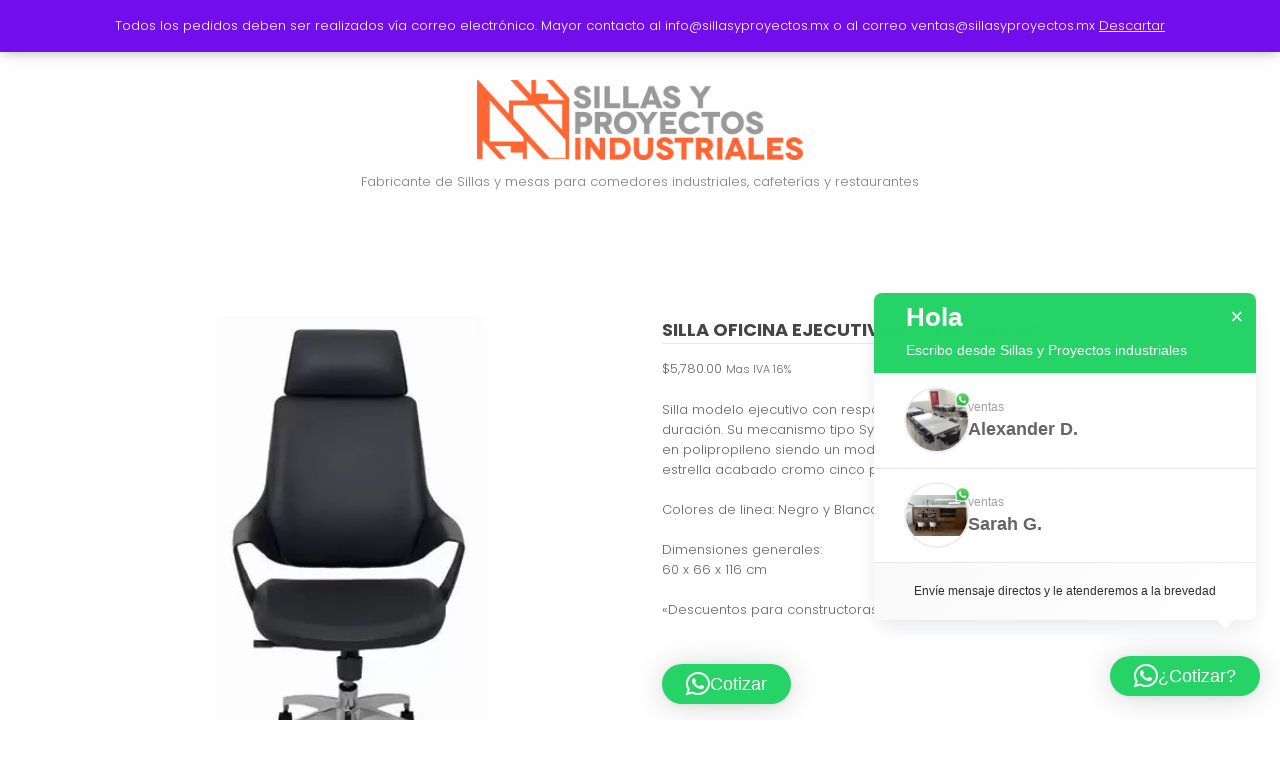

--- FILE ---
content_type: text/html; charset=UTF-8
request_url: https://sillasyproyectosindustriales.com/producto/silla-oficina-ejecutiva-aurelio-negro/
body_size: 22519
content:
<!DOCTYPE html>
<html lang="es">
<head>
<meta charset="UTF-8">
<meta name="SKYPE_TOOLBAR" content="SKYPE_TOOLBAR_PARSER_COMPATIBLE">
<meta name="viewport" content="width=device-width">
<link rel="profile" href="http://gmpg.org/xfn/11">
<link rel="pingback" href="https://sillasyproyectosindustriales.com/xmlrpc.php">
<!--[if lt IE 9]>
<script type="text/javascript" src="https://sillasyproyectosindustriales.com/wp-content/themes/skt-charm/js/html5.js"></script>
<link rel="stylesheet" href="https://sillasyproyectosindustriales.com/wp-content/themes/skt-charm/css/ie.css" type="text/css" media="all" />
<![endif]-->
<title>Silla oficina ejecutiva Aurelio Negro &#8211; Fabricante de mobiliario industrial y comercial</title>
<meta name='robots' content='max-image-preview:large' />
<link rel='dns-prefetch' href='//www.googletagmanager.com' />
<link rel='dns-prefetch' href='//fonts.bunny.net' />
<link rel="alternate" type="application/rss+xml" title="Fabricante de mobiliario industrial y comercial &raquo; Feed" href="https://sillasyproyectosindustriales.com/feed/" />
<link rel="alternate" type="application/rss+xml" title="Fabricante de mobiliario industrial y comercial &raquo; Feed de los comentarios" href="https://sillasyproyectosindustriales.com/comments/feed/" />
<link rel="alternate" type="application/rss+xml" title="Fabricante de mobiliario industrial y comercial &raquo; Comentario Silla oficina ejecutiva Aurelio Negro del feed" href="https://sillasyproyectosindustriales.com/producto/silla-oficina-ejecutiva-aurelio-negro/feed/" />
<link rel="alternate" title="oEmbed (JSON)" type="application/json+oembed" href="https://sillasyproyectosindustriales.com/wp-json/oembed/1.0/embed?url=https%3A%2F%2Fsillasyproyectosindustriales.com%2Fproducto%2Fsilla-oficina-ejecutiva-aurelio-negro%2F" />
<link rel="alternate" title="oEmbed (XML)" type="text/xml+oembed" href="https://sillasyproyectosindustriales.com/wp-json/oembed/1.0/embed?url=https%3A%2F%2Fsillasyproyectosindustriales.com%2Fproducto%2Fsilla-oficina-ejecutiva-aurelio-negro%2F&#038;format=xml" />
<style id='wp-img-auto-sizes-contain-inline-css' type='text/css'>
img:is([sizes=auto i],[sizes^="auto," i]){contain-intrinsic-size:3000px 1500px}
/*# sourceURL=wp-img-auto-sizes-contain-inline-css */
</style>
<link rel='stylesheet' id='cf7ic_style-css' href='https://sillasyproyectosindustriales.com/wp-content/plugins/contact-form-7-image-captcha/css/cf7ic-style.css?ver=3.3.7' type='text/css' media='all' />
<style id='wp-emoji-styles-inline-css' type='text/css'>

	img.wp-smiley, img.emoji {
		display: inline !important;
		border: none !important;
		box-shadow: none !important;
		height: 1em !important;
		width: 1em !important;
		margin: 0 0.07em !important;
		vertical-align: -0.1em !important;
		background: none !important;
		padding: 0 !important;
	}
/*# sourceURL=wp-emoji-styles-inline-css */
</style>
<link rel='stylesheet' id='wp-block-library-css' href='https://sillasyproyectosindustriales.com/wp-includes/css/dist/block-library/style.min.css?ver=6.9' type='text/css' media='all' />
<style id='classic-theme-styles-inline-css' type='text/css'>
/*! This file is auto-generated */
.wp-block-button__link{color:#fff;background-color:#32373c;border-radius:9999px;box-shadow:none;text-decoration:none;padding:calc(.667em + 2px) calc(1.333em + 2px);font-size:1.125em}.wp-block-file__button{background:#32373c;color:#fff;text-decoration:none}
/*# sourceURL=/wp-includes/css/classic-themes.min.css */
</style>
<style id='global-styles-inline-css' type='text/css'>
:root{--wp--preset--aspect-ratio--square: 1;--wp--preset--aspect-ratio--4-3: 4/3;--wp--preset--aspect-ratio--3-4: 3/4;--wp--preset--aspect-ratio--3-2: 3/2;--wp--preset--aspect-ratio--2-3: 2/3;--wp--preset--aspect-ratio--16-9: 16/9;--wp--preset--aspect-ratio--9-16: 9/16;--wp--preset--color--black: #000000;--wp--preset--color--cyan-bluish-gray: #abb8c3;--wp--preset--color--white: #ffffff;--wp--preset--color--pale-pink: #f78da7;--wp--preset--color--vivid-red: #cf2e2e;--wp--preset--color--luminous-vivid-orange: #ff6900;--wp--preset--color--luminous-vivid-amber: #fcb900;--wp--preset--color--light-green-cyan: #7bdcb5;--wp--preset--color--vivid-green-cyan: #00d084;--wp--preset--color--pale-cyan-blue: #8ed1fc;--wp--preset--color--vivid-cyan-blue: #0693e3;--wp--preset--color--vivid-purple: #9b51e0;--wp--preset--gradient--vivid-cyan-blue-to-vivid-purple: linear-gradient(135deg,rgb(6,147,227) 0%,rgb(155,81,224) 100%);--wp--preset--gradient--light-green-cyan-to-vivid-green-cyan: linear-gradient(135deg,rgb(122,220,180) 0%,rgb(0,208,130) 100%);--wp--preset--gradient--luminous-vivid-amber-to-luminous-vivid-orange: linear-gradient(135deg,rgb(252,185,0) 0%,rgb(255,105,0) 100%);--wp--preset--gradient--luminous-vivid-orange-to-vivid-red: linear-gradient(135deg,rgb(255,105,0) 0%,rgb(207,46,46) 100%);--wp--preset--gradient--very-light-gray-to-cyan-bluish-gray: linear-gradient(135deg,rgb(238,238,238) 0%,rgb(169,184,195) 100%);--wp--preset--gradient--cool-to-warm-spectrum: linear-gradient(135deg,rgb(74,234,220) 0%,rgb(151,120,209) 20%,rgb(207,42,186) 40%,rgb(238,44,130) 60%,rgb(251,105,98) 80%,rgb(254,248,76) 100%);--wp--preset--gradient--blush-light-purple: linear-gradient(135deg,rgb(255,206,236) 0%,rgb(152,150,240) 100%);--wp--preset--gradient--blush-bordeaux: linear-gradient(135deg,rgb(254,205,165) 0%,rgb(254,45,45) 50%,rgb(107,0,62) 100%);--wp--preset--gradient--luminous-dusk: linear-gradient(135deg,rgb(255,203,112) 0%,rgb(199,81,192) 50%,rgb(65,88,208) 100%);--wp--preset--gradient--pale-ocean: linear-gradient(135deg,rgb(255,245,203) 0%,rgb(182,227,212) 50%,rgb(51,167,181) 100%);--wp--preset--gradient--electric-grass: linear-gradient(135deg,rgb(202,248,128) 0%,rgb(113,206,126) 100%);--wp--preset--gradient--midnight: linear-gradient(135deg,rgb(2,3,129) 0%,rgb(40,116,252) 100%);--wp--preset--font-size--small: 13px;--wp--preset--font-size--medium: 20px;--wp--preset--font-size--large: 36px;--wp--preset--font-size--x-large: 42px;--wp--preset--spacing--20: 0.44rem;--wp--preset--spacing--30: 0.67rem;--wp--preset--spacing--40: 1rem;--wp--preset--spacing--50: 1.5rem;--wp--preset--spacing--60: 2.25rem;--wp--preset--spacing--70: 3.38rem;--wp--preset--spacing--80: 5.06rem;--wp--preset--shadow--natural: 6px 6px 9px rgba(0, 0, 0, 0.2);--wp--preset--shadow--deep: 12px 12px 50px rgba(0, 0, 0, 0.4);--wp--preset--shadow--sharp: 6px 6px 0px rgba(0, 0, 0, 0.2);--wp--preset--shadow--outlined: 6px 6px 0px -3px rgb(255, 255, 255), 6px 6px rgb(0, 0, 0);--wp--preset--shadow--crisp: 6px 6px 0px rgb(0, 0, 0);}:where(.is-layout-flex){gap: 0.5em;}:where(.is-layout-grid){gap: 0.5em;}body .is-layout-flex{display: flex;}.is-layout-flex{flex-wrap: wrap;align-items: center;}.is-layout-flex > :is(*, div){margin: 0;}body .is-layout-grid{display: grid;}.is-layout-grid > :is(*, div){margin: 0;}:where(.wp-block-columns.is-layout-flex){gap: 2em;}:where(.wp-block-columns.is-layout-grid){gap: 2em;}:where(.wp-block-post-template.is-layout-flex){gap: 1.25em;}:where(.wp-block-post-template.is-layout-grid){gap: 1.25em;}.has-black-color{color: var(--wp--preset--color--black) !important;}.has-cyan-bluish-gray-color{color: var(--wp--preset--color--cyan-bluish-gray) !important;}.has-white-color{color: var(--wp--preset--color--white) !important;}.has-pale-pink-color{color: var(--wp--preset--color--pale-pink) !important;}.has-vivid-red-color{color: var(--wp--preset--color--vivid-red) !important;}.has-luminous-vivid-orange-color{color: var(--wp--preset--color--luminous-vivid-orange) !important;}.has-luminous-vivid-amber-color{color: var(--wp--preset--color--luminous-vivid-amber) !important;}.has-light-green-cyan-color{color: var(--wp--preset--color--light-green-cyan) !important;}.has-vivid-green-cyan-color{color: var(--wp--preset--color--vivid-green-cyan) !important;}.has-pale-cyan-blue-color{color: var(--wp--preset--color--pale-cyan-blue) !important;}.has-vivid-cyan-blue-color{color: var(--wp--preset--color--vivid-cyan-blue) !important;}.has-vivid-purple-color{color: var(--wp--preset--color--vivid-purple) !important;}.has-black-background-color{background-color: var(--wp--preset--color--black) !important;}.has-cyan-bluish-gray-background-color{background-color: var(--wp--preset--color--cyan-bluish-gray) !important;}.has-white-background-color{background-color: var(--wp--preset--color--white) !important;}.has-pale-pink-background-color{background-color: var(--wp--preset--color--pale-pink) !important;}.has-vivid-red-background-color{background-color: var(--wp--preset--color--vivid-red) !important;}.has-luminous-vivid-orange-background-color{background-color: var(--wp--preset--color--luminous-vivid-orange) !important;}.has-luminous-vivid-amber-background-color{background-color: var(--wp--preset--color--luminous-vivid-amber) !important;}.has-light-green-cyan-background-color{background-color: var(--wp--preset--color--light-green-cyan) !important;}.has-vivid-green-cyan-background-color{background-color: var(--wp--preset--color--vivid-green-cyan) !important;}.has-pale-cyan-blue-background-color{background-color: var(--wp--preset--color--pale-cyan-blue) !important;}.has-vivid-cyan-blue-background-color{background-color: var(--wp--preset--color--vivid-cyan-blue) !important;}.has-vivid-purple-background-color{background-color: var(--wp--preset--color--vivid-purple) !important;}.has-black-border-color{border-color: var(--wp--preset--color--black) !important;}.has-cyan-bluish-gray-border-color{border-color: var(--wp--preset--color--cyan-bluish-gray) !important;}.has-white-border-color{border-color: var(--wp--preset--color--white) !important;}.has-pale-pink-border-color{border-color: var(--wp--preset--color--pale-pink) !important;}.has-vivid-red-border-color{border-color: var(--wp--preset--color--vivid-red) !important;}.has-luminous-vivid-orange-border-color{border-color: var(--wp--preset--color--luminous-vivid-orange) !important;}.has-luminous-vivid-amber-border-color{border-color: var(--wp--preset--color--luminous-vivid-amber) !important;}.has-light-green-cyan-border-color{border-color: var(--wp--preset--color--light-green-cyan) !important;}.has-vivid-green-cyan-border-color{border-color: var(--wp--preset--color--vivid-green-cyan) !important;}.has-pale-cyan-blue-border-color{border-color: var(--wp--preset--color--pale-cyan-blue) !important;}.has-vivid-cyan-blue-border-color{border-color: var(--wp--preset--color--vivid-cyan-blue) !important;}.has-vivid-purple-border-color{border-color: var(--wp--preset--color--vivid-purple) !important;}.has-vivid-cyan-blue-to-vivid-purple-gradient-background{background: var(--wp--preset--gradient--vivid-cyan-blue-to-vivid-purple) !important;}.has-light-green-cyan-to-vivid-green-cyan-gradient-background{background: var(--wp--preset--gradient--light-green-cyan-to-vivid-green-cyan) !important;}.has-luminous-vivid-amber-to-luminous-vivid-orange-gradient-background{background: var(--wp--preset--gradient--luminous-vivid-amber-to-luminous-vivid-orange) !important;}.has-luminous-vivid-orange-to-vivid-red-gradient-background{background: var(--wp--preset--gradient--luminous-vivid-orange-to-vivid-red) !important;}.has-very-light-gray-to-cyan-bluish-gray-gradient-background{background: var(--wp--preset--gradient--very-light-gray-to-cyan-bluish-gray) !important;}.has-cool-to-warm-spectrum-gradient-background{background: var(--wp--preset--gradient--cool-to-warm-spectrum) !important;}.has-blush-light-purple-gradient-background{background: var(--wp--preset--gradient--blush-light-purple) !important;}.has-blush-bordeaux-gradient-background{background: var(--wp--preset--gradient--blush-bordeaux) !important;}.has-luminous-dusk-gradient-background{background: var(--wp--preset--gradient--luminous-dusk) !important;}.has-pale-ocean-gradient-background{background: var(--wp--preset--gradient--pale-ocean) !important;}.has-electric-grass-gradient-background{background: var(--wp--preset--gradient--electric-grass) !important;}.has-midnight-gradient-background{background: var(--wp--preset--gradient--midnight) !important;}.has-small-font-size{font-size: var(--wp--preset--font-size--small) !important;}.has-medium-font-size{font-size: var(--wp--preset--font-size--medium) !important;}.has-large-font-size{font-size: var(--wp--preset--font-size--large) !important;}.has-x-large-font-size{font-size: var(--wp--preset--font-size--x-large) !important;}
:where(.wp-block-post-template.is-layout-flex){gap: 1.25em;}:where(.wp-block-post-template.is-layout-grid){gap: 1.25em;}
:where(.wp-block-term-template.is-layout-flex){gap: 1.25em;}:where(.wp-block-term-template.is-layout-grid){gap: 1.25em;}
:where(.wp-block-columns.is-layout-flex){gap: 2em;}:where(.wp-block-columns.is-layout-grid){gap: 2em;}
:root :where(.wp-block-pullquote){font-size: 1.5em;line-height: 1.6;}
/*# sourceURL=global-styles-inline-css */
</style>
<link rel='stylesheet' id='contact-form-7-css' href='https://sillasyproyectosindustriales.com/wp-content/plugins/contact-form-7/includes/css/styles.css?ver=6.1.4' type='text/css' media='all' />
<link rel='stylesheet' id='woocommerce-layout-css' href='https://sillasyproyectosindustriales.com/wp-content/plugins/woocommerce/assets/css/woocommerce-layout.css?ver=10.4.3' type='text/css' media='all' />
<link rel='stylesheet' id='woocommerce-smallscreen-css' href='https://sillasyproyectosindustriales.com/wp-content/plugins/woocommerce/assets/css/woocommerce-smallscreen.css?ver=10.4.3' type='text/css' media='only screen and (max-width: 768px)' />
<link rel='stylesheet' id='woocommerce-general-css' href='https://sillasyproyectosindustriales.com/wp-content/plugins/woocommerce/assets/css/woocommerce.css?ver=10.4.3' type='text/css' media='all' />
<style id='woocommerce-inline-inline-css' type='text/css'>
.woocommerce form .form-row .required { visibility: visible; }
/*# sourceURL=woocommerce-inline-inline-css */
</style>
<link rel='stylesheet' id='wcqv_remodal_default_css-css' href='https://sillasyproyectosindustriales.com/wp-content/plugins/woo-quick-view/css/style.css?ver=6.9' type='text/css' media='all' />
<style id='wcqv_remodal_default_css-inline-css' type='text/css'>

	    .remodal .remodal-close{
	    	color:#95979c;
	    }
	    .remodal .remodal-close:hover{
	    	background-color:#4C6298;
	    }
	    .woocommerce .remodal{
	    	background-color:#fff;
	    }
	    .wcqv_prev h4,.wcqv_next h4{
	    	color :#fff;
	    }
	    .wcqv_prev,.wcqv_next{
	    	background :rgba(255, 255, 255, 0.2);
	    }
        .woocommerce a.quick_view{
            background-color: #95979c ;
        }
/*# sourceURL=wcqv_remodal_default_css-inline-css */
</style>
<link rel='stylesheet' id='woocommerce_prettyPhoto_css-css' href='https://sillasyproyectosindustriales.com/wp-content/plugins/woocommerce/assets/css/prettyPhoto.css?ver=10.4.3' type='text/css' media='all' />
<link rel='stylesheet' id='skt-charm-gfonts-arimo-css' href='//fonts.bunny.net/css?family=Arimo%3A400%2C700&#038;ver=6.9' type='text/css' media='all' />
<link rel='stylesheet' id='skt-charm-gfonts-roboto-css' href='//fonts.bunny.net/css?family=Roboto%3A400%2C100%2C100italic%2C300%2C300italic%2C400italic%2C500%2C500italic%2C700%2C700italic%2C900&#038;ver=6.9' type='text/css' media='all' />
<link rel='stylesheet' id='skt-charm-gfonts-body-css' href='//fonts.bunny.net/css?family=Poppins&#038;subset=cyrillic%2Carabic%2Cbengali%2Ccyrillic%2Ccyrillic-ext%2Cdevanagari%2Cgreek%2Cgreek-ext%2Cgujarati%2Chebrew%2Clatin-ext%2Ctamil%2Ctelugu%2Cthai%2Cvietnamese%2Clatin&#038;ver=6.9' type='text/css' media='all' />
<link rel='stylesheet' id='skt-charm-gfonts-logo-css' href='//fonts.bunny.net/css?family=Poppins&#038;subset=cyrillic%2Carabic%2Cbengali%2Ccyrillic%2Ccyrillic-ext%2Cdevanagari%2Cgreek%2Cgreek-ext%2Cgujarati%2Chebrew%2Clatin-ext%2Ctamil%2Ctelugu%2Cthai%2Cvietnamese%2Clatin&#038;ver=6.9' type='text/css' media='all' />
<link rel='stylesheet' id='skt-charm-gfonts-nav-css' href='//fonts.bunny.net/css?family=Poppins&#038;subset=cyrillic%2Carabic%2Cbengali%2Ccyrillic%2Ccyrillic-ext%2Cdevanagari%2Cgreek%2Cgreek-ext%2Cgujarati%2Chebrew%2Clatin-ext%2Ctamil%2Ctelugu%2Cthai%2Cvietnamese&#038;ver=6.9' type='text/css' media='all' />
<link rel='stylesheet' id='skt-charm-gfonts-h1-css' href='//fonts.bunny.net/css?family=Poppins&#038;subset=cyrillic%2Carabic%2Cbengali%2Ccyrillic%2Ccyrillic-ext%2Cdevanagari%2Cgreek%2Cgreek-ext%2Cgujarati%2Chebrew%2Clatin-ext%2Ctamil%2Ctelugu%2Cthai%2Cvietnamese&#038;ver=6.9' type='text/css' media='all' />
<link rel='stylesheet' id='skt-charm-gfonts-h2-css' href='//fonts.bunny.net/css?family=Poppins&#038;subset=cyrillic%2Carabic%2Cbengali%2Ccyrillic%2Ccyrillic-ext%2Cdevanagari%2Cgreek%2Cgreek-ext%2Cgujarati%2Chebrew%2Clatin-ext%2Ctamil%2Ctelugu%2Cthai%2Cvietnamese&#038;ver=6.9' type='text/css' media='all' />
<link rel='stylesheet' id='skt-charm-gfonts-h3-css' href='//fonts.bunny.net/css?family=Poppins&#038;subset=cyrillic%2Carabic%2Cbengali%2Ccyrillic%2Ccyrillic-ext%2Cdevanagari%2Cgreek%2Cgreek-ext%2Cgujarati%2Chebrew%2Clatin-ext%2Ctamil%2Ctelugu%2Cthai%2Cvietnamese&#038;ver=6.9' type='text/css' media='all' />
<link rel='stylesheet' id='skt-charm-gfonts-h4-css' href='//fonts.bunny.net/css?family=Poppins&#038;subset=cyrillic%2Carabic%2Cbengali%2Ccyrillic%2Ccyrillic-ext%2Cdevanagari%2Cgreek%2Cgreek-ext%2Cgujarati%2Chebrew%2Clatin-ext%2Ctamil%2Ctelugu%2Cthai%2Cvietnamese&#038;ver=6.9' type='text/css' media='all' />
<link rel='stylesheet' id='skt-charm-gfonts-h5-css' href='//fonts.bunny.net/css?family=Poppins&#038;subset=cyrillic%2Carabic%2Cbengali%2Ccyrillic%2Ccyrillic-ext%2Cdevanagari%2Cgreek%2Cgreek-ext%2Cgujarati%2Chebrew%2Clatin-ext%2Ctamil%2Ctelugu%2Cthai%2Cvietnamese&#038;ver=6.9' type='text/css' media='all' />
<link rel='stylesheet' id='skt-charm-gfonts-h6-css' href='//fonts.bunny.net/css?family=Poppins&#038;subset=cyrillic%2Carabic%2Cbengali%2Ccyrillic%2Ccyrillic-ext%2Cdevanagari%2Cgreek%2Cgreek-ext%2Cgujarati%2Chebrew%2Clatin-ext%2Ctamil%2Ctelugu%2Cthai%2Cvietnamese&#038;ver=6.9' type='text/css' media='all' />
<link rel='stylesheet' id='skt-charm-gfonts-slidefontface-css' href='//fonts.bunny.net/css?family=Poppins&#038;subset=cyrillic%2Carabic%2Cbengali%2Ccyrillic%2Ccyrillic-ext%2Cdevanagari%2Cgreek%2Cgreek-ext%2Cgujarati%2Chebrew%2Clatin-ext%2Ctamil%2Ctelugu%2Cthai%2Cvietnamese&#038;ver=6.9' type='text/css' media='all' />
<link rel='stylesheet' id='skt-charm-gfonts-slidedesface-css' href='//fonts.bunny.net/css?family=Poppins&#038;subset=cyrillic%2Carabic%2Cbengali%2Ccyrillic%2Ccyrillic-ext%2Cdevanagari%2Cgreek%2Cgreek-ext%2Cgujarati%2Chebrew%2Clatin-ext%2Ctamil%2Ctelugu%2Cthai%2Cvietnamese&#038;ver=6.9' type='text/css' media='all' />
<link rel='stylesheet' id='skt-charm-basic-style-css' href='https://sillasyproyectosindustriales.com/wp-content/themes/skt-charm/style.css?ver=6.9' type='text/css' media='all' />
<link rel='stylesheet' id='skt-charm-base-style-css' href='https://sillasyproyectosindustriales.com/wp-content/themes/skt-charm/css/style_base.css?ver=6.9' type='text/css' media='all' />
<link rel='stylesheet' id='skt-charm-editor-style-css' href='https://sillasyproyectosindustriales.com/wp-content/themes/skt-charm/editor-style.css?ver=6.9' type='text/css' media='all' />
<link rel='stylesheet' id='skt-charm-responsive-style-css' href='https://sillasyproyectosindustriales.com/wp-content/themes/skt-charm/css/theme-responsive.css?ver=6.9' type='text/css' media='all' />
<link rel='stylesheet' id='skt-charm-slider-style-css' href='https://sillasyproyectosindustriales.com/wp-content/themes/skt-charm/css/slick-theme.css?ver=6.9' type='text/css' media='all' />
<link rel='stylesheet' id='skt-charm-awesome-style-css' href='https://sillasyproyectosindustriales.com/wp-content/themes/skt-charm/css/font-awesome.min.css?ver=6.9' type='text/css' media='all' />
<link rel='stylesheet' id='rvm_jvectormap_css-css' href='https://sillasyproyectosindustriales.com/wp-content/plugins/responsive-vector-maps/css/jquery-jvectormap-2.0.4.css?ver=6.9' type='text/css' media='all' />
<link rel='stylesheet' id='rvm_general_css-css' href='https://sillasyproyectosindustriales.com/wp-content/plugins/responsive-vector-maps/css/rvm_general.css?ver=1.1' type='text/css' media='all' />
<script type="text/template" id="tmpl-variation-template">
	<div class="woocommerce-variation-description">{{{ data.variation.variation_description }}}</div>
	<div class="woocommerce-variation-price">{{{ data.variation.price_html }}}</div>
	<div class="woocommerce-variation-availability">{{{ data.variation.availability_html }}}</div>
</script>
<script type="text/template" id="tmpl-unavailable-variation-template">
	<p role="alert">Lo siento, este producto no está disponible. Por favor, elige otra combinación.</p>
</script>
<script type="text/javascript" id="woocommerce-google-analytics-integration-gtag-js-after">
/* <![CDATA[ */
/* Google Analytics for WooCommerce (gtag.js) */
					window.dataLayer = window.dataLayer || [];
					function gtag(){dataLayer.push(arguments);}
					// Set up default consent state.
					for ( const mode of [{"analytics_storage":"denied","ad_storage":"denied","ad_user_data":"denied","ad_personalization":"denied","region":["AT","BE","BG","HR","CY","CZ","DK","EE","FI","FR","DE","GR","HU","IS","IE","IT","LV","LI","LT","LU","MT","NL","NO","PL","PT","RO","SK","SI","ES","SE","GB","CH"]}] || [] ) {
						gtag( "consent", "default", { "wait_for_update": 500, ...mode } );
					}
					gtag("js", new Date());
					gtag("set", "developer_id.dOGY3NW", true);
					gtag("config", "G-6HT7FCJLCR", {"track_404":true,"allow_google_signals":true,"logged_in":false,"linker":{"domains":[],"allow_incoming":false},"custom_map":{"dimension1":"logged_in"}});
//# sourceURL=woocommerce-google-analytics-integration-gtag-js-after
/* ]]> */
</script>
<script type="text/javascript" src="https://sillasyproyectosindustriales.com/wp-includes/js/jquery/jquery.min.js?ver=3.7.1" id="jquery-core-js"></script>
<script type="text/javascript" src="https://sillasyproyectosindustriales.com/wp-includes/js/jquery/jquery-migrate.min.js?ver=3.4.1" id="jquery-migrate-js"></script>
<script type="text/javascript" src="https://sillasyproyectosindustriales.com/wp-content/plugins/responsive-vector-maps/js/regions-data/jquery-jvectormap-2.0.3.min.js?ver=2.0.3" id="rvm_jquery-jvectormap-js-js"></script>
<script type="text/javascript" src="https://sillasyproyectosindustriales.com/wp-content/plugins/woocommerce/assets/js/jquery-blockui/jquery.blockUI.min.js?ver=2.7.0-wc.10.4.3" id="wc-jquery-blockui-js" defer="defer" data-wp-strategy="defer"></script>
<script type="text/javascript" id="wc-add-to-cart-js-extra">
/* <![CDATA[ */
var wc_add_to_cart_params = {"ajax_url":"/wp-admin/admin-ajax.php","wc_ajax_url":"/?wc-ajax=%%endpoint%%","i18n_view_cart":"Ver carrito","cart_url":"https://sillasyproyectosindustriales.com/carrito/","is_cart":"","cart_redirect_after_add":"no"};
//# sourceURL=wc-add-to-cart-js-extra
/* ]]> */
</script>
<script type="text/javascript" src="https://sillasyproyectosindustriales.com/wp-content/plugins/woocommerce/assets/js/frontend/add-to-cart.min.js?ver=10.4.3" id="wc-add-to-cart-js" defer="defer" data-wp-strategy="defer"></script>
<script type="text/javascript" id="wc-single-product-js-extra">
/* <![CDATA[ */
var wc_single_product_params = {"i18n_required_rating_text":"Por favor elige una puntuaci\u00f3n","i18n_rating_options":["1 de 5 estrellas","2 de 5 estrellas","3 de 5 estrellas","4 de 5 estrellas","5 de 5 estrellas"],"i18n_product_gallery_trigger_text":"Ver galer\u00eda de im\u00e1genes a pantalla completa","review_rating_required":"yes","flexslider":{"rtl":false,"animation":"slide","smoothHeight":true,"directionNav":false,"controlNav":"thumbnails","slideshow":false,"animationSpeed":500,"animationLoop":false,"allowOneSlide":false},"zoom_enabled":"","zoom_options":[],"photoswipe_enabled":"","photoswipe_options":{"shareEl":false,"closeOnScroll":false,"history":false,"hideAnimationDuration":0,"showAnimationDuration":0},"flexslider_enabled":""};
//# sourceURL=wc-single-product-js-extra
/* ]]> */
</script>
<script type="text/javascript" src="https://sillasyproyectosindustriales.com/wp-content/plugins/woocommerce/assets/js/frontend/single-product.min.js?ver=10.4.3" id="wc-single-product-js" defer="defer" data-wp-strategy="defer"></script>
<script type="text/javascript" src="https://sillasyproyectosindustriales.com/wp-content/plugins/woocommerce/assets/js/js-cookie/js.cookie.min.js?ver=2.1.4-wc.10.4.3" id="wc-js-cookie-js" defer="defer" data-wp-strategy="defer"></script>
<script type="text/javascript" id="woocommerce-js-extra">
/* <![CDATA[ */
var woocommerce_params = {"ajax_url":"/wp-admin/admin-ajax.php","wc_ajax_url":"/?wc-ajax=%%endpoint%%","i18n_password_show":"Mostrar contrase\u00f1a","i18n_password_hide":"Ocultar contrase\u00f1a"};
//# sourceURL=woocommerce-js-extra
/* ]]> */
</script>
<script type="text/javascript" src="https://sillasyproyectosindustriales.com/wp-content/plugins/woocommerce/assets/js/frontend/woocommerce.min.js?ver=10.4.3" id="woocommerce-js" defer="defer" data-wp-strategy="defer"></script>
<script type="text/javascript" src="https://sillasyproyectosindustriales.com/wp-content/plugins/woocommerce/assets/js/prettyPhoto/jquery.prettyPhoto.min.js?ver=3.1.6-wc.10.4.3" id="wc-prettyPhoto-js" defer="defer" data-wp-strategy="defer"></script>
<script type="text/javascript" src="https://sillasyproyectosindustriales.com/wp-includes/js/underscore.min.js?ver=1.13.7" id="underscore-js"></script>
<script type="text/javascript" id="wp-util-js-extra">
/* <![CDATA[ */
var _wpUtilSettings = {"ajax":{"url":"/wp-admin/admin-ajax.php"}};
//# sourceURL=wp-util-js-extra
/* ]]> */
</script>
<script type="text/javascript" src="https://sillasyproyectosindustriales.com/wp-includes/js/wp-util.min.js?ver=6.9" id="wp-util-js"></script>
<script type="text/javascript" id="wc-add-to-cart-variation-js-extra">
/* <![CDATA[ */
var wc_add_to_cart_variation_params = {"wc_ajax_url":"/?wc-ajax=%%endpoint%%","i18n_no_matching_variations_text":"Lo siento, no hay productos que igualen tu selecci\u00f3n. Por favor, escoge una combinaci\u00f3n diferente.","i18n_make_a_selection_text":"Elige las opciones del producto antes de a\u00f1adir este producto a tu carrito.","i18n_unavailable_text":"Lo siento, este producto no est\u00e1 disponible. Por favor, elige otra combinaci\u00f3n.","i18n_reset_alert_text":"Se ha restablecido tu selecci\u00f3n. Por favor, elige alguna opci\u00f3n del producto antes de poder a\u00f1adir este producto a tu carrito."};
//# sourceURL=wc-add-to-cart-variation-js-extra
/* ]]> */
</script>
<script type="text/javascript" src="https://sillasyproyectosindustriales.com/wp-content/plugins/woocommerce/assets/js/frontend/add-to-cart-variation.min.js?ver=10.4.3" id="wc-add-to-cart-variation-js" defer="defer" data-wp-strategy="defer"></script>
<script type="text/javascript" src="https://sillasyproyectosindustriales.com/wp-content/themes/skt-charm/js/custom.js?ver=6.9" id="skt-charm-customscripts-js"></script>
<script type="text/javascript" src="https://sillasyproyectosindustriales.com/wp-content/themes/skt-charm/js/slick.js?ver=6.9" id="skt-charm-slider-js"></script>
<link rel="https://api.w.org/" href="https://sillasyproyectosindustriales.com/wp-json/" /><link rel="alternate" title="JSON" type="application/json" href="https://sillasyproyectosindustriales.com/wp-json/wp/v2/product/1989" /><link rel="EditURI" type="application/rsd+xml" title="RSD" href="https://sillasyproyectosindustriales.com/xmlrpc.php?rsd" />
<meta name="generator" content="WordPress 6.9" />
<meta name="generator" content="WooCommerce 10.4.3" />
<link rel="canonical" href="https://sillasyproyectosindustriales.com/producto/silla-oficina-ejecutiva-aurelio-negro/" />
<link rel='shortlink' href='https://sillasyproyectosindustriales.com/?p=1989' />
<!-- Google Tag Manager -->
<script>(function(w,d,s,l,i){w[l]=w[l]||[];w[l].push({'gtm.start':
new Date().getTime(),event:'gtm.js'});var f=d.getElementsByTagName(s)[0],
j=d.createElement(s),dl=l!='dataLayer'?'&l='+l:'';j.async=true;j.src=
'https://www.googletagmanager.com/gtm.js?id='+i+dl;f.parentNode.insertBefore(j,f);
})(window,document,'script','dataLayer','GTM-PXM6FD4');</script>
<!-- End Google Tag Manager -->

<!-- Google Tag Manager -->
<script>(function(w,d,s,l,i){w[l]=w[l]||[];w[l].push({'gtm.start':
new Date().getTime(),event:'gtm.js'});var f=d.getElementsByTagName(s)[0],
j=d.createElement(s),dl=l!='dataLayer'?'&l='+l:'';j.async=true;j.src=
'https://www.googletagmanager.com/gtm.js?id='+i+dl;f.parentNode.insertBefore(j,f);
})(window,document,'script','dataLayer','GTM-WM9G8SD6');</script>
<!-- End Google Tag Manager --><script type="text/javascript">var wlp_script_data={ajax_url:"https://sillasyproyectosindustriales.com/wp-admin/admin-ajax.php"}</script><style id="modula-slideshow">.modula-toolbar {position: absolute;top: 0;right: 60px;z-index: 9999999;display: block;opacity: 1;}.modula-toolbar span.modula-play {margin-right: 10px;}.modula-toolbar span {cursor:pointer;color: #fff;display:inline-block;}.modula-toolbar span svg {width: 15px;}.modula-toolbar.modula-is-playing span.modula-play {opacity: .5;}.modula-toolbar:not(.modula-is-playing) span.modula-pause {opacity: .5;}</style> 
<style>body{font-family:Poppins; font-size:13px; color:#656565 }.copyright-wrapper a {color:#656565 !important}.postlist2 h6 {font-family:Poppins;}.logo h2{font-family:Poppins;color:#f785ad;font-size:30px}.logo .tagline{color:#818080;}.header{background-color:#ffffff; color:#333333}.headline span{background-color:#f785ad; color:#ffffff;}.headline span:before{border-left:15px solid #f785ad;}.news-ticker p{ color:#626262;}.header-top{background-color:#ffffff; }.searchbox-icon, .searchbox-submit{background-color:#ffffff; color:#444444; }.nav ul li a{font-family:'Poppins', sans-serif;font-size:12px}.nav ul li a, .nav ul li ul li a{color:#363636;}.nav ul li a:hover, .nav ul li.current_page_item a, .nav li:hover ul, .nav li:hover ul li:hover ul{background-color:#ffffff; color:#e26d18;}.nav li ul li:hover a, .nav li:hover ul. li.current_page_item a{background-color:#ffffff; color:#e26d18 !important; }.nav li:hover ul, .nav li:hover ul li:hover ul{background-color:#ffffff;}.nav li ul li, .nav li:hover ul{ border-color:#EBF6E6;}.search-form input[type='search'], #sidebar .woocommerce-product-search .search-field{background-color:#ece8e8; color:#bcbbbb;}.PostMeta, .PostMeta a{color:#828181;}h1 a, h2 a, h3 a, h4 a, h5 a, h6 a{ color:#464545;}h1 a:hover, h2 a:hover, h3 a:hover, h4 a:hover, h5 a:hover, h6 a:hover{ color:#f785ad;}.counter a{background-color:#888787; color:#ffffff;}.counter a:hover{background-color:#f785ad; color:#ffffff;}a{color:#f785ad;}a:hover{color:#135495;}.footer-cols ul li a, .phone-no a, .footer-cols ul li.icon:before{color:#656565;}.copyright-wrapper a:hover, .phone-no a:hover{color:#f785ad;}.footer-cols h4{font-size:17px; color:#535353}h2.section-title{font-size:20px; color:#484848}h2.section-title::before, h2.section-title::after{border-color:#e5e5e5}.largfullpost h3::after, .largfullpost2 h5::after, .spancenter, .PostMeta{border-color:#ebebeb}.postlist h6 a:hover {color:#f785ad;}.morebtn{background-color:#131313; color:#ffffff;}.morebtn:hover{background-color:#f785ad; color:#ffffff;}.logo img{height:80px;}#timeline .monthyear, #timeline .tdata::after{background-color:#eaeaea; }#timeline{border-color:#eaeaea; }#recentpost-2-cols .column-2{border-color:#e8e6e6; }.toggle a{background-color:#333333; color:#ffffff;}h3.widget-title{color:#363636; border-color:#edecec;}#footer-wrapper{background-color:#f7f7f7; border-color:1; color:#656565;}.social-icon a{border-color:#ebebeb; color:#535353;}.social-icon a:hover{border-color:#f785ad; color:#f785ad;}h5{border-color:#e8e6e6;}.footer-cols ul li, .footer-cols h4, .copyright-wrapper .container{border-color:#ebebeb;}.view-all-btn a:hover, .search-form input[type=submit], #commentform input#submit, button, html input[type="button"], input[type="reset"], input[type="submit"]{background:#f785ad;}.view-all-btn a, #commentform input#submit:hover, button:hover, html input[type="button"]:hover, input[type="reset"]:hover, input[type="submit"]:hover{background:#131313;}.view-all-btn a:hover{box-shadow:0 100px 0 0 #f785ad inset;}.copyright-wrapper{background-color:#f7f7f7; ; color:#363636;}.pagination ul li span, .pagination ul li a{background:#323232;}.pagination ul li .current, .pagination ul li a:hover{background:#f785ad;}h1{font-family:Poppins; font-size:30px; color:#464545;}h2{font-family:Poppins; font-size:28px; color:#464545;}h3{font-family:Poppins; font-size:25px; color:#383838;}h4{font-family:Poppins; font-size:24px; color:#464545;}h5{font-family:Poppins; font-size:20px; color:#464545;}h6{font-family:Poppins; font-size:15px; color:#363636;}.tab-content-post .tabs-wrapper ul.tabs li a{font-family:Poppins; font-size:15px; color:#363636;}.slider-info .slider-title{font-family:Poppins; font-size:35px; color:#ffffff }.slider-info p.slider-desc{font-family:Poppins; font-size:20px; color:#ffffff }a.slider-button{border-color:#ffffff; color:#ffffff;}a.slider-button:hover{ border-color:#dda249; color:#ffffff;}#prev, #next{border-color:#ffffff; color:#ffffff;}.slick-dots li button{border-color:#ffffff;}#prev:hover, #next:hover{border-color:#1e73be; color:#1e73be;}.slick-dots li button:hover, .slick-dots li.slick-active button{background-color:#1e73be;}.slider-caption{background-color:rgba(0,0,0,0.3); }a.toggleMenu{background-color:#333333; color:#ffffff;}a.toggleMenu:hover{color:#e54e37;}</style>	<script>
    jQuery(document).ready(function() {
        jQuery("#header-bottom-shape").click(function(){
            if ( jQuery( ".show_hide_header" ).is( ":hidden" ) ) {
                jQuery( ".show_hide_header" ).slideDown("slow");
            } else {
                jQuery( ".show_hide_header" ).slideUp("slow");
            }
            jQuery( this ).toggleClass('showDown');
        });
        jQuery( "#site-nav li:last" ).addClass("noBottomBorder");
        jQuery( "#site-nav li:parent" ).find('ul.sub-menu').parent().addClass("haschild");
    });
	</script>	<script>
        jQuery(window).on('load', function() {
          jQuery(".carouFredSel").slick({
            arrows: false,
            dots: false,
            autoplaySpeed:6000,
            autoplay: true,
            centerPadding:'214px',
            infinite: true,
            centerMode:true,
            slidesToShow:1,
            slidesToScroll:1
          });
		  jQuery('.carouFredSel').show();
        });
    </script>
	<noscript><style>.woocommerce-product-gallery{ opacity: 1 !important; }</style></noscript>
	<meta name="generator" content="Elementor 3.34.4; features: additional_custom_breakpoints; settings: css_print_method-external, google_font-enabled, font_display-auto">

<!-- Meta Pixel Code -->
<script type='text/javascript'>
!function(f,b,e,v,n,t,s){if(f.fbq)return;n=f.fbq=function(){n.callMethod?
n.callMethod.apply(n,arguments):n.queue.push(arguments)};if(!f._fbq)f._fbq=n;
n.push=n;n.loaded=!0;n.version='2.0';n.queue=[];t=b.createElement(e);t.async=!0;
t.src=v;s=b.getElementsByTagName(e)[0];s.parentNode.insertBefore(t,s)}(window,
document,'script','https://connect.facebook.net/en_US/fbevents.js?v=next');
</script>
<!-- End Meta Pixel Code -->

      <script type='text/javascript'>
        var url = window.location.origin + '?ob=open-bridge';
        fbq('set', 'openbridge', '3264190993717050', url);
      </script>
    <script type='text/javascript'>fbq('init', '3264190993717050', {}, {
    "agent": "wordpress-6.9-3.0.16"
})</script><script type='text/javascript'>
    fbq('track', 'PageView', []);
  </script>
<!-- Meta Pixel Code -->
<noscript>
<img height="1" width="1" style="display:none" alt="fbpx"
src="https://www.facebook.com/tr?id=3264190993717050&ev=PageView&noscript=1" />
</noscript>
<!-- End Meta Pixel Code -->
			<style>
				.e-con.e-parent:nth-of-type(n+4):not(.e-lazyloaded):not(.e-no-lazyload),
				.e-con.e-parent:nth-of-type(n+4):not(.e-lazyloaded):not(.e-no-lazyload) * {
					background-image: none !important;
				}
				@media screen and (max-height: 1024px) {
					.e-con.e-parent:nth-of-type(n+3):not(.e-lazyloaded):not(.e-no-lazyload),
					.e-con.e-parent:nth-of-type(n+3):not(.e-lazyloaded):not(.e-no-lazyload) * {
						background-image: none !important;
					}
				}
				@media screen and (max-height: 640px) {
					.e-con.e-parent:nth-of-type(n+2):not(.e-lazyloaded):not(.e-no-lazyload),
					.e-con.e-parent:nth-of-type(n+2):not(.e-lazyloaded):not(.e-no-lazyload) * {
						background-image: none !important;
					}
				}
			</style>
				<style type="text/css">
		
	</style>
 
	<link rel="icon" href="https://sillasyproyectosindustriales.com/wp-content/uploads/2019/07/cropped-MESAS-EINS-SILLAS-RZ-NEGRO-copia-32x32.jpg" sizes="32x32" />
<link rel="icon" href="https://sillasyproyectosindustriales.com/wp-content/uploads/2019/07/cropped-MESAS-EINS-SILLAS-RZ-NEGRO-copia-192x192.jpg" sizes="192x192" />
<link rel="apple-touch-icon" href="https://sillasyproyectosindustriales.com/wp-content/uploads/2019/07/cropped-MESAS-EINS-SILLAS-RZ-NEGRO-copia-180x180.jpg" />
<meta name="msapplication-TileImage" content="https://sillasyproyectosindustriales.com/wp-content/uploads/2019/07/cropped-MESAS-EINS-SILLAS-RZ-NEGRO-copia-270x270.jpg" />
</head>
<body class="wp-singular product-template-default single single-product postid-1989 wp-custom-logo wp-theme-skt-charm theme-skt-charm snd-default woocommerce woocommerce-page woocommerce-demo-store woocommerce-no-js elementor-default elementor-kit-2864 modula-best-grid-gallery">
<div id="main">
 <div id="wrapper">
 
 <div class="header">
            <div class="header-top"> 

<div class="container">
          		
                <a href="#" class="toggleMenu" style="display:none;">Menu</a>              
                <div class="nav">
                    <div class="menu-menu1-container"><ul id="menu-menu1" class="menu"><li id="menu-item-20" class="menu-item menu-item-type-custom menu-item-object-custom menu-item-home menu-item-20"><a href="https://sillasyproyectosindustriales.com/">Inicio</a></li>
<li id="menu-item-2891" class="menu-item menu-item-type-post_type menu-item-object-page menu-item-has-children current_page_parent menu-item-2891"><a href="https://sillasyproyectosindustriales.com/productos/">Productos</a>
<ul class="sub-menu">
	<li id="menu-item-458" class="menu-item menu-item-type-taxonomy menu-item-object-product_cat current-product-ancestor current-menu-parent current-product-parent menu-item-has-children menu-item-458"><a href="https://sillasyproyectosindustriales.com/categoria-producto/sillas/">Sillas y bancos</a>
	<ul class="sub-menu">
		<li id="menu-item-459" class="menu-item menu-item-type-taxonomy menu-item-object-product_cat menu-item-459"><a href="https://sillasyproyectosindustriales.com/categoria-producto/sillas-comedor-industrial/">Sillas comedor Industrial</a></li>
		<li id="menu-item-3950" class="menu-item menu-item-type-taxonomy menu-item-object-product_cat menu-item-3950"><a href="https://sillasyproyectosindustriales.com/categoria-producto/exteriores/">Sillas Exterior</a></li>
		<li id="menu-item-2631" class="menu-item menu-item-type-taxonomy menu-item-object-product_cat menu-item-2631"><a href="https://sillasyproyectosindustriales.com/categoria-producto/sillas/sillas-restaurantes-y-cafeterias/">Sillas restaurantes y cafeterías</a></li>
		<li id="menu-item-2655" class="menu-item menu-item-type-taxonomy menu-item-object-product_cat menu-item-2655"><a href="https://sillasyproyectosindustriales.com/categoria-producto/sillas/sillas-industriales/">Silla trabajo industrial</a></li>
		<li id="menu-item-826" class="menu-item menu-item-type-taxonomy menu-item-object-product_cat menu-item-826"><a href="https://sillasyproyectosindustriales.com/categoria-producto/sillas/bancos/">Bancos</a></li>
		<li id="menu-item-461" class="menu-item menu-item-type-taxonomy menu-item-object-product_cat menu-item-461"><a href="https://sillasyproyectosindustriales.com/categoria-producto/sillas-operativas/">Sillas Oficinas</a></li>
	</ul>
</li>
	<li id="menu-item-1110" class="menu-item menu-item-type-taxonomy menu-item-object-product_cat menu-item-has-children menu-item-1110"><a href="https://sillasyproyectosindustriales.com/categoria-producto/mesas/">Mesas Industriales</a>
	<ul class="sub-menu">
		<li id="menu-item-1106" class="menu-item menu-item-type-taxonomy menu-item-object-product_cat menu-item-1106"><a href="https://sillasyproyectosindustriales.com/categoria-producto/mesas/bancas-fastfood/">Bancas / fastfood</a></li>
		<li id="menu-item-2700" class="menu-item menu-item-type-taxonomy menu-item-object-product_cat menu-item-2700"><a href="https://sillasyproyectosindustriales.com/categoria-producto/mesas/">Mesas</a></li>
		<li id="menu-item-2701" class="menu-item menu-item-type-taxonomy menu-item-object-product_cat menu-item-2701"><a href="https://sillasyproyectosindustriales.com/categoria-producto/mesas/pedestales-bases/">Pedestales &#8211; Bases</a></li>
	</ul>
</li>
	<li id="menu-item-1109" class="menu-item menu-item-type-taxonomy menu-item-object-product_cat menu-item-1109"><a href="https://sillasyproyectosindustriales.com/categoria-producto/bancas-espera/">Bancas espera</a></li>
	<li id="menu-item-2265" class="menu-item menu-item-type-taxonomy menu-item-object-product_cat menu-item-2265"><a href="https://sillasyproyectosindustriales.com/categoria-producto/salas-lounge/">Salas lounge</a></li>
</ul>
</li>
<li id="menu-item-21" class="menu-item menu-item-type-post_type menu-item-object-page menu-item-21"><a href="https://sillasyproyectosindustriales.com/contactos/">Cotizar</a></li>
<li id="menu-item-1966" class="menu-item menu-item-type-post_type menu-item-object-page menu-item-has-children menu-item-1966"><a href="https://sillasyproyectosindustriales.com/servicios/">Servicios</a>
<ul class="sub-menu">
	<li id="menu-item-4075" class="menu-item menu-item-type-post_type menu-item-object-page menu-item-4075"><a href="https://sillasyproyectosindustriales.com/ley-silla-sypi/">Ley silla asesoría SYPI</a></li>
	<li id="menu-item-523" class="menu-item menu-item-type-post_type menu-item-object-page menu-item-523"><a href="https://sillasyproyectosindustriales.com/comedores-industriales/">Mobilario para comedores</a></li>
	<li id="menu-item-2954" class="menu-item menu-item-type-post_type menu-item-object-page menu-item-2954"><a href="https://sillasyproyectosindustriales.com/cocinetas/">Cocinas y muebles</a></li>
	<li id="menu-item-410" class="menu-item menu-item-type-post_type menu-item-object-page menu-item-410"><a href="https://sillasyproyectosindustriales.com/superficie-solida/">Lavabos Industriales</a></li>
</ul>
</li>
<li id="menu-item-23" class="menu-item menu-item-type-post_type menu-item-object-page menu-item-23"><a href="https://sillasyproyectosindustriales.com/soluciones/">Nosotros</a></li>
<li id="menu-item-1967" class="menu-item menu-item-type-post_type menu-item-object-page menu-item-1967"><a href="https://sillasyproyectosindustriales.com/galeria-imagenes/">Galeria imagenes</a></li>
</ul></div>                </div><!-- sitenav -->  
           
                <div class="news-ticker">
                  
                </div>
              
                
                <div class="searchright">
                <form role="search" method="get" class="searchbox" action="https://sillasyproyectosindustriales.com/">		
                <input type="search" class="searchbox-input" placeholder="Search..." value="" name="s" onKeyUp="buttonUp();">
                <input type="submit" class="" value="">
                <span class="searchbox-icon"><i class="fa fa-search"></i></span>
                </form>
              </div>
                      
              <div class="clear"></div>
 </div><!--end container-->
            </div><!--end header-top-->
            
            <div class="container">
           			<div class="logo">
                    	<a href="https://sillasyproyectosindustriales.com/">
                                                           <img src="http://sillasyproyectosindustriales.com/wp-content/uploads/2019/05/LOGO-SILLAS-Y-PROYECTOS.png" / >
                               <span class="tagline">Fabricante de Sillas y mesas para comedores industriales, cafeterías y  restaurantes</span>
                                                    </a>
 					</div>  
                    <div class="clear"></div>             
                </div>
 <div class="clear"></div>  
 </div><!--end header-->

 
         <div class="innerbanner">                 
 			<img src="" alt="">        </div>
   <div class="container pagecontent">
    <div id="sitemain" class="sitefull">
        <div class="contentarea">      
		    <div class="woocommerce-notices-wrapper"></div><div id="product-1989" class="product type-product post-1989 status-publish first instock product_cat-sillas product_cat-sillas-ejecutivas product_tag-ejecutivas has-post-thumbnail taxable shipping-taxable purchasable product-type-simple">

	<div class="woocommerce-product-gallery woocommerce-product-gallery--with-images woocommerce-product-gallery--columns-4 images" data-columns="4" style="opacity: 0; transition: opacity .25s ease-in-out;">
	<div class="woocommerce-product-gallery__wrapper">
		<div data-thumb="https://sillasyproyectosindustriales.com/wp-content/uploads/2019/05/img13-100x100.jpg" data-thumb-alt="Silla ejecutiva oficina color negro Aurelio" data-thumb-srcset="https://sillasyproyectosindustriales.com/wp-content/uploads/2019/05/img13-100x100.jpg 100w, https://sillasyproyectosindustriales.com/wp-content/uploads/2019/05/img13-150x150.jpg 150w, https://sillasyproyectosindustriales.com/wp-content/uploads/2019/05/img13-300x300.jpg 300w, https://sillasyproyectosindustriales.com/wp-content/uploads/2019/05/img13.jpg 500w"  data-thumb-sizes="(max-width: 100px) 100vw, 100px" class="woocommerce-product-gallery__image"><a href="https://sillasyproyectosindustriales.com/wp-content/uploads/2019/05/img13.jpg"><img fetchpriority="high" width="500" height="500" src="https://sillasyproyectosindustriales.com/wp-content/uploads/2019/05/img13.jpg" class="wp-post-image" alt="Silla ejecutiva oficina color negro Aurelio" data-caption="" data-src="https://sillasyproyectosindustriales.com/wp-content/uploads/2019/05/img13.jpg" data-large_image="https://sillasyproyectosindustriales.com/wp-content/uploads/2019/05/img13.jpg" data-large_image_width="500" data-large_image_height="500" decoding="async" srcset="https://sillasyproyectosindustriales.com/wp-content/uploads/2019/05/img13.jpg 500w, https://sillasyproyectosindustriales.com/wp-content/uploads/2019/05/img13-100x100.jpg 100w, https://sillasyproyectosindustriales.com/wp-content/uploads/2019/05/img13-150x150.jpg 150w, https://sillasyproyectosindustriales.com/wp-content/uploads/2019/05/img13-300x300.jpg 300w" sizes="(max-width: 500px) 100vw, 500px" /></a></div><div data-thumb="https://sillasyproyectosindustriales.com/wp-content/uploads/2019/05/img14-100x100.jpg" data-thumb-alt="Silla oficina ejecutiva Aurelio Negro - Imagen 2" data-thumb-srcset="https://sillasyproyectosindustriales.com/wp-content/uploads/2019/05/img14-100x100.jpg 100w, https://sillasyproyectosindustriales.com/wp-content/uploads/2019/05/img14-150x150.jpg 150w, https://sillasyproyectosindustriales.com/wp-content/uploads/2019/05/img14-300x300.jpg 300w, https://sillasyproyectosindustriales.com/wp-content/uploads/2019/05/img14.jpg 500w"  data-thumb-sizes="(max-width: 100px) 100vw, 100px" class="woocommerce-product-gallery__image"><a href="https://sillasyproyectosindustriales.com/wp-content/uploads/2019/05/img14.jpg"><img width="100" height="100" src="https://sillasyproyectosindustriales.com/wp-content/uploads/2019/05/img14-100x100.jpg" class="" alt="Silla oficina ejecutiva Aurelio Negro - Imagen 2" data-caption="" data-src="https://sillasyproyectosindustriales.com/wp-content/uploads/2019/05/img14.jpg" data-large_image="https://sillasyproyectosindustriales.com/wp-content/uploads/2019/05/img14.jpg" data-large_image_width="500" data-large_image_height="500" decoding="async" srcset="https://sillasyproyectosindustriales.com/wp-content/uploads/2019/05/img14-100x100.jpg 100w, https://sillasyproyectosindustriales.com/wp-content/uploads/2019/05/img14-150x150.jpg 150w, https://sillasyproyectosindustriales.com/wp-content/uploads/2019/05/img14-300x300.jpg 300w, https://sillasyproyectosindustriales.com/wp-content/uploads/2019/05/img14.jpg 500w" sizes="(max-width: 100px) 100vw, 100px" /></a></div><div data-thumb="https://sillasyproyectosindustriales.com/wp-content/uploads/2019/05/img13-100x100.jpg" data-thumb-alt="Silla ejecutiva oficina color negro Aurelio" data-thumb-srcset="https://sillasyproyectosindustriales.com/wp-content/uploads/2019/05/img13-100x100.jpg 100w, https://sillasyproyectosindustriales.com/wp-content/uploads/2019/05/img13-150x150.jpg 150w, https://sillasyproyectosindustriales.com/wp-content/uploads/2019/05/img13-300x300.jpg 300w, https://sillasyproyectosindustriales.com/wp-content/uploads/2019/05/img13.jpg 500w"  data-thumb-sizes="(max-width: 100px) 100vw, 100px" class="woocommerce-product-gallery__image"><a href="https://sillasyproyectosindustriales.com/wp-content/uploads/2019/05/img13.jpg"><img loading="lazy" width="100" height="100" src="https://sillasyproyectosindustriales.com/wp-content/uploads/2019/05/img13-100x100.jpg" class="" alt="Silla ejecutiva oficina color negro Aurelio" data-caption="" data-src="https://sillasyproyectosindustriales.com/wp-content/uploads/2019/05/img13.jpg" data-large_image="https://sillasyproyectosindustriales.com/wp-content/uploads/2019/05/img13.jpg" data-large_image_width="500" data-large_image_height="500" decoding="async" srcset="https://sillasyproyectosindustriales.com/wp-content/uploads/2019/05/img13-100x100.jpg 100w, https://sillasyproyectosindustriales.com/wp-content/uploads/2019/05/img13-150x150.jpg 150w, https://sillasyproyectosindustriales.com/wp-content/uploads/2019/05/img13-300x300.jpg 300w, https://sillasyproyectosindustriales.com/wp-content/uploads/2019/05/img13.jpg 500w" sizes="(max-width: 100px) 100vw, 100px" /></a></div>	</div>
</div>

	<div class="summary entry-summary">
		<h1 class="product_title entry-title">Silla oficina ejecutiva Aurelio Negro</h1><p class="price"><span class="woocommerce-Price-amount amount"><bdi><span class="woocommerce-Price-currencySymbol">&#36;</span>5,780.00</bdi></span> <small class="woocommerce-price-suffix">Mas IVA 16%</small></p>
<div class="woocommerce-product-details__short-description">
	<p>Silla modelo ejecutivo con respaldo y asiento material curpiel para larga duración. Su mecanismo tipo Synchro permite ser mas versátil. Posee coderas en polipropileno siendo un modelo bastante elegante y novedoso. Base tipo estrella acabado cromo cinco puntas con rodajas polipropileno.</p>
<p>Colores de linea: Negro y Blanco/café</p>
<p>Dimensiones generales:<br />
60 x 66 x 116 cm</p>
<p>«Descuentos para constructoras y arquitectos» COSTO PUBLICADO MAS IVA</p>
</div>

	
	<form class="cart" action="https://sillasyproyectosindustriales.com/producto/silla-oficina-ejecutiva-aurelio-negro/" method="post" enctype='multipart/form-data'>
		<div class="qlwapp qlwapp--woocommerce" style="--qlwapp-scheme-font-family:inherit;--qlwapp-scheme-font-size:18px;--qlwapp-scheme-icon-size:60px;--qlwapp-scheme-icon-font-size:24px;--qlwapp-scheme-box-max-height:400px;--qlwapp-scheme-box-message-word-break:break-all;" data-display="{&quot;devices&quot;:&quot;all&quot;,&quot;entries&quot;:{&quot;post&quot;:{&quot;include&quot;:1,&quot;ids&quot;:[]},&quot;page&quot;:{&quot;include&quot;:1,&quot;ids&quot;:[]},&quot;product&quot;:{&quot;include&quot;:1,&quot;ids&quot;:[]},&quot;rvm&quot;:{&quot;include&quot;:1,&quot;ids&quot;:[]}},&quot;taxonomies&quot;:{&quot;category&quot;:{&quot;include&quot;:1,&quot;ids&quot;:[]},&quot;post_tag&quot;:{&quot;include&quot;:1,&quot;ids&quot;:[]},&quot;product_cat&quot;:{&quot;include&quot;:1,&quot;ids&quot;:[]},&quot;product_tag&quot;:{&quot;include&quot;:1,&quot;ids&quot;:[]}},&quot;target&quot;:{&quot;include&quot;:1,&quot;ids&quot;:[]}}" data-button="{&quot;layout&quot;:&quot;button&quot;,&quot;box&quot;:&quot;no&quot;,&quot;position&quot;:&quot;woocommerce_before_add_to_cart_button&quot;,&quot;text&quot;:&quot;Cotizar&quot;,&quot;message&quot;:&quot;\u00a1Hola! Escribo desde la pagina Sillas y proyectos industriales, estoy viendo los art\u00edculos. &quot;,&quot;icon&quot;:&quot;qlwapp-whatsapp-icon&quot;,&quot;type&quot;:&quot;phone&quot;,&quot;phone&quot;:&quot;528131224255&quot;,&quot;group&quot;:&quot;https:\/\/chat.whatsapp.com\/EQuPUtcPzEdIZVlT8JyyNw&quot;,&quot;developer&quot;:&quot;no&quot;,&quot;rounded&quot;:&quot;yes&quot;,&quot;timefrom&quot;:&quot;00:00&quot;,&quot;timeto&quot;:&quot;00:00&quot;,&quot;timedays&quot;:[],&quot;timezone&quot;:&quot;America\/Monterrey&quot;,&quot;visibility&quot;:&quot;readonly&quot;,&quot;whatsapp_link_type&quot;:&quot;web&quot;,&quot;animation_name&quot;:&quot;&quot;,&quot;animation_delay&quot;:&quot;&quot;,&quot;position_priority&quot;:20}" data-box="{&quot;enable&quot;:&quot;yes&quot;,&quot;auto_open&quot;:&quot;yes&quot;,&quot;auto_delay_open&quot;:1000,&quot;lazy_load&quot;:&quot;no&quot;,&quot;allow_outside_close&quot;:&quot;no&quot;,&quot;header&quot;:&quot;&lt;h3 style=\&quot;font-size: 26px;font-weight: bold;margin: 0 0 0.25em 0\&quot;&gt;Hola&lt;\/h3&gt;\n&lt;p style=\&quot;font-size: 14px\&quot;&gt;Escribo desde Sillas y Proyectos industriales&lt;\/p&gt;&quot;,&quot;footer&quot;:&quot;&lt;p&gt;Env\u00ede mensaje directos y le atenderemos a la brevedad&lt;\/p&gt;&quot;,&quot;response&quot;:&quot;Enviado para SYPI MTY&quot;,&quot;consent_message&quot;:&quot;I accept cookies and privacy policy.&quot;,&quot;consent_enabled&quot;:&quot;no&quot;}"></div>
		<div class="quantity">
		<label class="screen-reader-text" for="quantity_697d58066105e">Silla oficina ejecutiva Aurelio Negro cantidad</label>
	<input
		type="number"
				id="quantity_697d58066105e"
		class="input-text qty text"
		name="quantity"
		value="1"
		aria-label="Cantidad de productos"
				min="1"
							step="1"
			placeholder=""
			inputmode="numeric"
			autocomplete="off"
			/>
	</div>

		<button type="submit" name="add-to-cart" value="1989" class="single_add_to_cart_button button alt">Añadir al carrito</button>

			</form>

	
<div class="product_meta">

	
	
	<span class="posted_in">Categorías: <a href="https://sillasyproyectosindustriales.com/categoria-producto/sillas/" rel="tag">Sillas</a>, <a href="https://sillasyproyectosindustriales.com/categoria-producto/sillas/sillas-ejecutivas/" rel="tag">Sillas Ejecutivas</a></span>
	<span class="tagged_as">Etiqueta: <a href="https://sillasyproyectosindustriales.com/etiqueta-producto/ejecutivas/" rel="tag">ejecutivas</a></span>
	
</div>
	</div>

	
	<div class="woocommerce-tabs wc-tabs-wrapper">
		<ul class="tabs wc-tabs" role="tablist">
							<li role="presentation" class="reviews_tab" id="tab-title-reviews">
					<a href="#tab-reviews" role="tab" aria-controls="tab-reviews">
						Valoraciones (0)					</a>
				</li>
					</ul>
					<div class="woocommerce-Tabs-panel woocommerce-Tabs-panel--reviews panel entry-content wc-tab" id="tab-reviews" role="tabpanel" aria-labelledby="tab-title-reviews">
				<div id="reviews" class="woocommerce-Reviews">
	<div id="comments">
		<h2 class="woocommerce-Reviews-title">
			Valoraciones		</h2>

					<p class="woocommerce-noreviews">No hay valoraciones aún.</p>
			</div>

			<div id="review_form_wrapper">
			<div id="review_form">
					<div id="respond" class="comment-respond">
		<span id="reply-title" class="comment-reply-title" role="heading" aria-level="3">Sé el primero en valorar &ldquo;Silla oficina ejecutiva Aurelio Negro&rdquo; <small><a rel="nofollow" id="cancel-comment-reply-link" href="/producto/silla-oficina-ejecutiva-aurelio-negro/#respond" style="display:none;">Cancelar la respuesta</a></small></span><form action="https://sillasyproyectosindustriales.com/wp-comments-post.php" method="post" id="commentform" class="comment-form"><p class="comment-notes"><span id="email-notes">Tu dirección de correo electrónico no será publicada.</span> <span class="required-field-message">Los campos obligatorios están marcados con <span class="required">*</span></span></p><div class="comment-form-rating"><label for="rating" id="comment-form-rating-label">Tu puntuación&nbsp;<span class="required">*</span></label><select name="rating" id="rating" required>
						<option value="">Puntuar&hellip;</option>
						<option value="5">Perfecto</option>
						<option value="4">Bueno</option>
						<option value="3">Normal</option>
						<option value="2">No está tan mal</option>
						<option value="1">Muy pobre</option>
					</select></div><p class="comment-form-comment"><label for="comment">Tu valoración&nbsp;<span class="required">*</span></label><textarea autocomplete="new-password"  id="ac07a4ae95"  name="ac07a4ae95"   cols="45" rows="8" required></textarea><textarea id="comment" aria-label="hp-comment" aria-hidden="true" name="comment" autocomplete="new-password" style="padding:0 !important;clip:rect(1px, 1px, 1px, 1px) !important;position:absolute !important;white-space:nowrap !important;height:1px !important;width:1px !important;overflow:hidden !important;" tabindex="-1"></textarea><script data-noptimize>document.getElementById("comment").setAttribute( "id", "a8ebd8b326f1ae9df15957f9d82e38ff" );document.getElementById("ac07a4ae95").setAttribute( "id", "comment" );</script></p><p class="comment-form-author"><label for="author">Nombre&nbsp;<span class="required">*</span></label><input id="author" name="author" type="text" autocomplete="name" value="" size="30" required /></p>
<p class="comment-form-email"><label for="email">Correo electrónico&nbsp;<span class="required">*</span></label><input id="email" name="email" type="email" autocomplete="email" value="" size="30" required /></p>
<p class="comment-form-cookies-consent"><input id="wp-comment-cookies-consent" name="wp-comment-cookies-consent" type="checkbox" value="yes" /> <label for="wp-comment-cookies-consent">Guarda mi nombre, correo electrónico y web en este navegador para la próxima vez que comente.</label></p>
<p class="form-submit"><input name="submit" type="submit" id="submit" class="submit" value="Enviar" /> <input type='hidden' name='comment_post_ID' value='1989' id='comment_post_ID' />
<input type='hidden' name='comment_parent' id='comment_parent' value='0' />
</p></form>	</div><!-- #respond -->
				</div>
		</div>
	
	<div class="clear"></div>
</div>
			</div>
		
			</div>


	<section class="related products">

					<h2>Productos relacionados</h2>
				<ul class="products columns-4">

			
					<li class="product type-product post-1043 status-publish first instock product_cat-sillas product_cat-sillas-comedor-industrial product_tag-comedores-industriales product_tag-sillas has-post-thumbnail taxable shipping-taxable purchasable product-type-simple">
	<a href="https://sillasyproyectosindustriales.com/producto/silla-rewind-comedor-industrial-colores/" class="woocommerce-LoopProduct-link woocommerce-loop-product__link"><img loading="lazy" width="500" height="550" src="https://sillasyproyectosindustriales.com/wp-content/uploads/2019/05/galeria-sillas-rewind.jpg" class="attachment-woocommerce_thumbnail size-woocommerce_thumbnail" alt="Sillas colores comedor industrial rewind" decoding="async" srcset="https://sillasyproyectosindustriales.com/wp-content/uploads/2019/05/galeria-sillas-rewind.jpg 500w, https://sillasyproyectosindustriales.com/wp-content/uploads/2019/05/galeria-sillas-rewind-273x300.jpg 273w" sizes="(max-width: 500px) 100vw, 500px" /><h2 class="woocommerce-loop-product__title">Silla Rewind comedor Industrial Colores</h2>
	<span class="price"><span class="woocommerce-Price-amount amount"><bdi><span class="woocommerce-Price-currencySymbol">&#36;</span>1,880.00</bdi></span> <small class="woocommerce-price-suffix">Mas IVA 16%</small></span>
</a><a href="/producto/silla-oficina-ejecutiva-aurelio-negro/?add-to-cart=1043" aria-describedby="woocommerce_loop_add_to_cart_link_describedby_1043" data-quantity="1" class="button product_type_simple add_to_cart_button ajax_add_to_cart" data-product_id="1043" data-product_sku="" aria-label="Añadir al carrito: &ldquo;Silla Rewind comedor Industrial Colores&rdquo;" rel="nofollow" data-success_message="«Silla Rewind comedor Industrial Colores» se ha añadido a tu carrito" role="button">Añadir al carrito</a>	<span id="woocommerce_loop_add_to_cart_link_describedby_1043" class="screen-reader-text">
			</span>
<a data-product-id="1043"class="quick_view button" >
        <span>Quick View</span></a></li>

			
					<li class="product type-product post-1021 status-publish instock product_cat-sillas product_cat-sillas-comedor-industrial product_cat-sillas-restaurantes-y-cafeterias product_tag-comedores-industriales product_tag-sillas has-post-thumbnail featured taxable shipping-taxable purchasable product-type-simple">
	<a href="https://sillasyproyectosindustriales.com/producto/silla-areta-comedor-industrial/" class="woocommerce-LoopProduct-link woocommerce-loop-product__link"><img loading="lazy" width="550" height="500" src="https://sillasyproyectosindustriales.com/wp-content/uploads/2019/05/comedores-industriales-mexico-nuevo-leon-Areta3-550x500.jpg" class="attachment-woocommerce_thumbnail size-woocommerce_thumbnail" alt="Silla base metal asiento y respaldo polipropileno modelo areta comedor industrial" decoding="async" srcset="https://sillasyproyectosindustriales.com/wp-content/uploads/2019/05/comedores-industriales-mexico-nuevo-leon-Areta3.jpg 550w, https://sillasyproyectosindustriales.com/wp-content/uploads/2019/05/comedores-industriales-mexico-nuevo-leon-Areta3-300x273.jpg 300w, https://sillasyproyectosindustriales.com/wp-content/uploads/2019/05/comedores-industriales-mexico-nuevo-leon-Areta3-500x455.jpg 500w" sizes="(max-width: 550px) 100vw, 550px" /><h2 class="woocommerce-loop-product__title">Silla Areta comedor Industrial labenze estructura colores</h2>
	<span class="price"><span class="woocommerce-Price-amount amount"><bdi><span class="woocommerce-Price-currencySymbol">&#36;</span>1,800.00</bdi></span> <small class="woocommerce-price-suffix">Mas IVA 16%</small></span>
</a><a href="/producto/silla-oficina-ejecutiva-aurelio-negro/?add-to-cart=1021" aria-describedby="woocommerce_loop_add_to_cart_link_describedby_1021" data-quantity="1" class="button product_type_simple add_to_cart_button ajax_add_to_cart" data-product_id="1021" data-product_sku="" aria-label="Añadir al carrito: &ldquo;Silla Areta comedor Industrial labenze estructura colores&rdquo;" rel="nofollow" data-success_message="«Silla Areta comedor Industrial labenze estructura colores» se ha añadido a tu carrito" role="button">Añadir al carrito</a>	<span id="woocommerce_loop_add_to_cart_link_describedby_1021" class="screen-reader-text">
			</span>
<a data-product-id="1021"class="quick_view button" >
        <span>Quick View</span></a></li>

			
					<li class="product type-product post-1083 status-publish instock product_cat-sillas product_cat-sillas-comedor-industrial product_tag-comedores-industriales product_tag-sillas has-post-thumbnail taxable shipping-taxable purchasable product-type-simple">
	<a href="https://sillasyproyectosindustriales.com/producto/silla-replay-comedor-industrial-c-ruedas/" class="woocommerce-LoopProduct-link woocommerce-loop-product__link"><img loading="lazy" width="500" height="550" src="https://sillasyproyectosindustriales.com/wp-content/uploads/2019/05/Replay_4-gambe-ruote-Sabb-copia.jpg" class="attachment-woocommerce_thumbnail size-woocommerce_thumbnail" alt="SILLA POLIPROPILENO CON RUEDAS COLOR BEIGE PARA COMEDORES" decoding="async" srcset="https://sillasyproyectosindustriales.com/wp-content/uploads/2019/05/Replay_4-gambe-ruote-Sabb-copia.jpg 500w, https://sillasyproyectosindustriales.com/wp-content/uploads/2019/05/Replay_4-gambe-ruote-Sabb-copia-273x300.jpg 273w" sizes="(max-width: 500px) 100vw, 500px" /><h2 class="woocommerce-loop-product__title">Silla Replay comedor Industrial C/ Ruedas</h2>
	<span class="price"><span class="woocommerce-Price-amount amount"><bdi><span class="woocommerce-Price-currencySymbol">&#36;</span>2,100.00</bdi></span> <small class="woocommerce-price-suffix">Mas IVA 16%</small></span>
</a><a href="/producto/silla-oficina-ejecutiva-aurelio-negro/?add-to-cart=1083" aria-describedby="woocommerce_loop_add_to_cart_link_describedby_1083" data-quantity="1" class="button product_type_simple add_to_cart_button ajax_add_to_cart" data-product_id="1083" data-product_sku="" aria-label="Añadir al carrito: &ldquo;Silla Replay comedor Industrial C/ Ruedas&rdquo;" rel="nofollow" data-success_message="«Silla Replay comedor Industrial C/ Ruedas» se ha añadido a tu carrito" role="button">Añadir al carrito</a>	<span id="woocommerce_loop_add_to_cart_link_describedby_1083" class="screen-reader-text">
			</span>
<a data-product-id="1083"class="quick_view button" >
        <span>Quick View</span></a></li>

			
					<li class="product type-product post-421 status-publish last instock product_cat-sillas product_cat-sillas-comedor-industrial product_tag-comedores-industriales product_tag-economicas has-post-thumbnail taxable shipping-taxable purchasable product-type-simple">
	<a href="https://sillasyproyectosindustriales.com/producto/silla-3100-comedor-industrial/" class="woocommerce-LoopProduct-link woocommerce-loop-product__link"><img loading="lazy" width="500" height="550" src="https://sillasyproyectosindustriales.com/wp-content/uploads/2019/05/img681-1.jpg" class="attachment-woocommerce_thumbnail size-woocommerce_thumbnail" alt="Silla comedor industrial en mexico" decoding="async" srcset="https://sillasyproyectosindustriales.com/wp-content/uploads/2019/05/img681-1.jpg 500w, https://sillasyproyectosindustriales.com/wp-content/uploads/2019/05/img681-1-273x300.jpg 273w" sizes="(max-width: 500px) 100vw, 500px" /><h2 class="woocommerce-loop-product__title">Silla Bloom Comedor administrativo</h2>
	<span class="price"><span class="woocommerce-Price-amount amount"><bdi><span class="woocommerce-Price-currencySymbol">&#36;</span>975.00</bdi></span> <small class="woocommerce-price-suffix">Mas IVA 16%</small></span>
</a><a href="/producto/silla-oficina-ejecutiva-aurelio-negro/?add-to-cart=421" aria-describedby="woocommerce_loop_add_to_cart_link_describedby_421" data-quantity="1" class="button product_type_simple add_to_cart_button ajax_add_to_cart" data-product_id="421" data-product_sku="" aria-label="Añadir al carrito: &ldquo;Silla Bloom Comedor administrativo&rdquo;" rel="nofollow" data-success_message="«Silla Bloom Comedor administrativo» se ha añadido a tu carrito" role="button">Añadir al carrito</a>	<span id="woocommerce_loop_add_to_cart_link_describedby_421" class="screen-reader-text">
			</span>
<a data-product-id="421"class="quick_view button" >
        <span>Quick View</span></a></li>

			
		</ul>

	</section>
	</div>

     
        </div>
    </div>
</div>	
 
<div id="footer-wrapper">
<div class="container">
    	<div class="footer">

			<!-- Footer Column 1 -->        
        	            <div class="footercols-2">
        	<div class="footer-cols widget-column-1">
        	<h4>Información</h4><div class="footer-col-3">			<div class="textwidget"><p>Sucursal Capultepec 2233<br />
Nayarit Rinconada 2do nivel, Buenos Aires, 64800 Monterrey, N.L.</p>
<p>!Le invitamos a comparar nuestra calidad!</p>
<p>Citas Lunes &#8211;  Viernes 9:00 am a 5:30 pm.  &#8211;  Viernes 9:00 am a 5:30 pm</p>
<p>Teléfonos: 81 3122 42 55</p>
<p>// 81 3595  93 36 Email: <a href="/cdn-cgi/l/email-protection" class="__cf_email__" data-cfemail="9ff6f1f9f0dfecf6f3f3feece6efedf0e6fafcebf0ecb1f2e7">[email&#160;protected]</a><br />
<a href="/cdn-cgi/l/email-protection" class="__cf_email__" data-cfemail="7503101b01140635061c191914060c05071a0c1016011a065b180d">[email&#160;protected]</a></p>
</div>
		</div>
<div class="wp-block-group"><div class="wp-block-group__inner-container is-layout-constrained wp-block-group-is-layout-constrained">
<figure class="wp-block-gallery has-nested-images columns-default is-cropped wp-block-gallery-1 is-layout-flex wp-block-gallery-is-layout-flex"></figure>
</div></div>
</div>            </div>
            <div class="footer-cols widget-column-2 last_column">
            <h4>Cotizaciones e Información. Déjanos tus datos.</h4><div class="footer-col-3">			<div class="textwidget">
<div class="wpcf7 no-js" id="wpcf7-f3194-o1" lang="es-ES" dir="ltr" data-wpcf7-id="3194">
<div class="screen-reader-response"><p role="status" aria-live="polite" aria-atomic="true"></p> <ul></ul></div>
<form action="/producto/silla-oficina-ejecutiva-aurelio-negro/#wpcf7-f3194-o1" method="post" class="wpcf7-form init" aria-label="Formulario de contacto" novalidate="novalidate" data-status="init">
<fieldset class="hidden-fields-container"><input type="hidden" name="_wpcf7" value="3194" /><input type="hidden" name="_wpcf7_version" value="6.1.4" /><input type="hidden" name="_wpcf7_locale" value="es_ES" /><input type="hidden" name="_wpcf7_unit_tag" value="wpcf7-f3194-o1" /><input type="hidden" name="_wpcf7_container_post" value="0" /><input type="hidden" name="_wpcf7_posted_data_hash" value="" />
</fieldset>
<p><label> Tu nombre<br />
<span class="wpcf7-form-control-wrap" data-name="your-name"><input size="40" maxlength="400" class="wpcf7-form-control wpcf7-text wpcf7-validates-as-required" aria-required="true" aria-invalid="false" value="" type="text" name="your-name" /></span> </label>
</p>
<p><label> Tu correo electrónico<br />
<span class="wpcf7-form-control-wrap" data-name="your-email"><input size="40" maxlength="400" class="wpcf7-form-control wpcf7-email wpcf7-validates-as-required wpcf7-text wpcf7-validates-as-email" aria-required="true" aria-invalid="false" value="" type="email" name="your-email" /></span> </label>
</p>
<p><label> Asunto<br />
<span class="wpcf7-form-control-wrap" data-name="your-subject"><input size="40" maxlength="400" class="wpcf7-form-control wpcf7-text wpcf7-validates-as-required" aria-required="true" aria-invalid="false" value="" type="text" name="your-subject" /></span> </label>
</p>
<p><label> Tu mensaje (opcional)<br />
<span class="wpcf7-form-control-wrap" data-name="your-message"><textarea cols="40" rows="10" maxlength="2000" class="wpcf7-form-control wpcf7-textarea" aria-invalid="false" name="your-message"></textarea></span> </label>
</p>
<p><span class="wpcf7-form-control-wrap kc_captcha" data-name="kc_captcha"><span class="wpcf7-form-control wpcf7-radio"><span class="captcha-image" ><span class="cf7ic_instructions">Por favor, prueba que eres humano seleccionando el<span> bandera</span>.</span><label><input aria-label="1" type="radio" name="kc_captcha" value="bot" /><svg aria-hidden="true" role="img" xmlns="http://www.w3.org/2000/svg" viewBox="0 0 576 512"><path fill="currentColor" d="M488 313v143c0 13-11 24-24 24H348c-7 0-12-5-12-12V356c0-7-5-12-12-12h-72c-7 0-12 5-12 12v112c0 7-5 12-12 12H112c-13 0-24-11-24-24V313c0-4 2-7 4-10l188-154c5-4 11-4 16 0l188 154c2 3 4 6 4 10zm84-61l-84-69V44c0-6-5-12-12-12h-56c-7 0-12 6-12 12v73l-89-74a48 48 0 00-61 0L4 252c-5 4-5 12-1 17l25 31c5 5 12 5 17 1l235-193c5-4 11-4 16 0l235 193c5 5 13 4 17-1l25-31c4-6 4-13-1-17z"/></svg></label><label><input aria-label="2" type="radio" name="kc_captcha" value="kc_human" /><svg aria-hidden="true" role="img" xmlns="http://www.w3.org/2000/svg" viewBox="0 0 512 512"><path fill="currentColor" d="M350 99c-54 0-98-35-166-35-25 0-47 4-68 12a56 56 0 004-24C118 24 95 1 66 0a56 56 0 00-34 102v386c0 13 11 24 24 24h16c13 0 24-11 24-24v-94c28-12 64-23 114-23 54 0 98 35 166 35 48 0 86-16 122-41 9-6 14-15 14-26V96c0-23-24-39-45-29-35 16-77 32-117 32z"/></svg></label><label><input aria-label="3" type="radio" name="kc_captcha" value="bot" /><svg aria-hidden="true" role="img" xmlns="http://www.w3.org/2000/svg" viewBox="0 0 640 512"><path fill="currentColor" d="M624 352h-16V244c0-13-5-25-14-34L494 110c-9-9-21-14-34-14h-44V48c0-26-21-48-48-48H48C22 0 0 22 0 48v320c0 27 22 48 48 48h16a96 96 0 00192 0h128a96 96 0 00192 0h48c9 0 16-7 16-16v-32c0-9-7-16-16-16zM160 464a48 48 0 110-96 48 48 0 010 96zm320 0a48 48 0 110-96 48 48 0 010 96zm80-208H416V144h44l100 100v12z"/></svg></label>
    </span>
    <span style="display:none">
        <input type="text" name="kc_honeypot">
    </span></span></span>
</p>
<p><input class="wpcf7-form-control wpcf7-submit has-spinner" type="submit" value="Enviar" />
</p><div class="wpcf7-response-output" aria-hidden="true"></div>
</form>
</div>

</div>
		</div>            </div>
            <div class="clear"></div>
            </div>

			<!-- Footer Column 3 -->        
        	        </div>
        
</div><!--end .container -->         
         </div><!--end #wrapper-->     
        <div class="copyright-wrapper">
        	<div class="container">
            	<div class="copyright-txt">&copy; 2026 <a href="#" target="_blank"> Sillas y Proyectos Industriales</a>. Todos los derechos reservados.</div>
                <div class="design-by">https://sillasyproyectosindustriales.com/aviso-de-privacidad-2/</div>
            <div class="clear"></div>
            </div>
            <div class="clear"></div>
        </div>
</div><!--end #main-->   
<script data-cfasync="false" src="/cdn-cgi/scripts/5c5dd728/cloudflare-static/email-decode.min.js"></script><script type="speculationrules">
{"prefetch":[{"source":"document","where":{"and":[{"href_matches":"/*"},{"not":{"href_matches":["/wp-*.php","/wp-admin/*","/wp-content/uploads/*","/wp-content/*","/wp-content/plugins/*","/wp-content/themes/skt-charm/*","/*\\?(.+)"]}},{"not":{"selector_matches":"a[rel~=\"nofollow\"]"}},{"not":{"selector_matches":".no-prefetch, .no-prefetch a"}}]},"eagerness":"conservative"}]}
</script>
<p role="complementary" aria-label="Aviso en la tienda" class="woocommerce-store-notice demo_store" data-notice-id="a025f4d1e9dc11d0379a87a6af77eac4" style="display:none;">Todos los pedidos deben ser realizados vía correo electrónico. Mayor contacto al <a href="/cdn-cgi/l/email-protection" class="__cf_email__" data-cfemail="046d6a626b44776d686865777d74766b7d6167706b772a697c">[email&#160;protected]</a> o al correo <a href="/cdn-cgi/l/email-protection" class="__cf_email__" data-cfemail="d0a6b5bea4b1a390a3b9bcbcb1a3a9a0a2bfa9b5b3a4bfa3febda8">[email&#160;protected]</a>
 <a role="button" href="#" class="woocommerce-store-notice__dismiss-link">Descartar</a></p><div class="remodal" data-remodal-id="modal" role="dialog" aria-labelledby="modalTitle" aria-describedby="modalDesc">
		  <button data-remodal-action="close" class="remodal-close" aria-label="Close"></button>
		    <div id = "wcqv_contend"></div>
		</div><script data-cfasync="false" src="/cdn-cgi/scripts/5c5dd728/cloudflare-static/email-decode.min.js"></script><script id="mcjs">!function(c,h,i,m,p){m=c.createElement(h),p=c.getElementsByTagName(h)[0],m.async=1,m.src=i,p.parentNode.insertBefore(m,p)}(document,"script","https://chimpstatic.com/mcjs-connected/js/users/b33d35516495c7eca2244cfbf/5e9a84f0f4122b6a24d6de146.js");</script>    <!-- Meta Pixel Event Code -->
    <script type='text/javascript'>
        document.addEventListener( 'wpcf7mailsent', function( event ) {
        if( "fb_pxl_code" in event.detail.apiResponse){
          eval(event.detail.apiResponse.fb_pxl_code);
        }
      }, false );
    </script>
    <!-- End Meta Pixel Event Code -->
    <div id='fb-pxl-ajax-code'></div><script type="application/ld+json">{"@context":"https://schema.org/","@type":"Product","@id":"https://sillasyproyectosindustriales.com/producto/silla-oficina-ejecutiva-aurelio-negro/#product","name":"Silla oficina ejecutiva Aurelio Negro","url":"https://sillasyproyectosindustriales.com/producto/silla-oficina-ejecutiva-aurelio-negro/","description":"Silla modelo ejecutivo con respaldo y asiento material curpiel para larga duraci\u00f3n. Su mecanismo tipo Synchro permite ser mas vers\u00e1til. Posee coderas en polipropileno siendo un modelo bastante elegante y novedoso. Base tipo estrella acabado cromo cinco puntas con rodajas polipropileno.\r\n\r\nColores de linea: Negro y Blanco/caf\u00e9\r\n\r\nDimensiones generales:\r\n60 x 66 x 116 cm\r\n\r\n\"Descuentos para constructoras y arquitectos\" COSTO PUBLICADO MAS IVA","image":"https://sillasyproyectosindustriales.com/wp-content/uploads/2019/05/img13.jpg","sku":1989,"offers":[{"@type":"Offer","priceSpecification":[{"@type":"UnitPriceSpecification","price":"5780.00","priceCurrency":"MXN","valueAddedTaxIncluded":false,"validThrough":"2027-12-31"}],"priceValidUntil":"2027-12-31","availability":"https://schema.org/InStock","url":"https://sillasyproyectosindustriales.com/producto/silla-oficina-ejecutiva-aurelio-negro/","seller":{"@type":"Organization","name":"Fabricante de mobiliario industrial y comercial","url":"https://sillasyproyectosindustriales.com"}}]}</script>			<script>
				const lazyloadRunObserver = () => {
					const lazyloadBackgrounds = document.querySelectorAll( `.e-con.e-parent:not(.e-lazyloaded)` );
					const lazyloadBackgroundObserver = new IntersectionObserver( ( entries ) => {
						entries.forEach( ( entry ) => {
							if ( entry.isIntersecting ) {
								let lazyloadBackground = entry.target;
								if( lazyloadBackground ) {
									lazyloadBackground.classList.add( 'e-lazyloaded' );
								}
								lazyloadBackgroundObserver.unobserve( entry.target );
							}
						});
					}, { rootMargin: '200px 0px 200px 0px' } );
					lazyloadBackgrounds.forEach( ( lazyloadBackground ) => {
						lazyloadBackgroundObserver.observe( lazyloadBackground );
					} );
				};
				const events = [
					'DOMContentLoaded',
					'elementor/lazyload/observe',
				];
				events.forEach( ( event ) => {
					document.addEventListener( event, lazyloadRunObserver );
				} );
			</script>
					<div 
			class="qlwapp"
			style="--qlwapp-scheme-font-family:inherit;--qlwapp-scheme-font-size:18px;--qlwapp-scheme-icon-size:60px;--qlwapp-scheme-icon-font-size:24px;--qlwapp-scheme-box-max-height:400px;--qlwapp-scheme-box-message-word-break:break-all;--qlwapp-button-animation-name:bounce;--qlwapp-button-notification-bubble-animation:none;"
			data-contacts="[{&quot;id&quot;:0,&quot;bot_id&quot;:&quot;&quot;,&quot;order&quot;:0,&quot;active&quot;:1,&quot;chat&quot;:0,&quot;avatar&quot;:&quot;http:\/\/sillasyproyectosindustriales.com\/wp-content\/uploads\/2019\/07\/cropped-MESAS-EINS-SILLAS-RZ-NEGRO-copia.jpg&quot;,&quot;type&quot;:&quot;phone&quot;,&quot;phone&quot;:&quot;528131224255&quot;,&quot;group&quot;:&quot;https:\/\/chat.whatsapp.com\/EQuPUtcPzEdIZVlT8JyyNw&quot;,&quot;firstname&quot;:&quot;Alexander&quot;,&quot;lastname&quot;:&quot;D.&quot;,&quot;label&quot;:&quot;ventas&quot;,&quot;message&quot;:&quot;\u00a1Hola! Escribo desde la pagina Sillas y Proyectos Industriales&quot;,&quot;timefrom&quot;:&quot;00:00&quot;,&quot;timeto&quot;:&quot;00:00&quot;,&quot;timezone&quot;:&quot;America\/Monterrey&quot;,&quot;visibility&quot;:&quot;readonly&quot;,&quot;timedays&quot;:[],&quot;display&quot;:{&quot;entries&quot;:{&quot;post&quot;:{&quot;include&quot;:1,&quot;ids&quot;:[]},&quot;page&quot;:{&quot;include&quot;:1,&quot;ids&quot;:[]},&quot;product&quot;:{&quot;include&quot;:1,&quot;ids&quot;:[]},&quot;rvm&quot;:{&quot;include&quot;:1,&quot;ids&quot;:[]}},&quot;taxonomies&quot;:{&quot;category&quot;:{&quot;include&quot;:1,&quot;ids&quot;:[]},&quot;post_tag&quot;:{&quot;include&quot;:1,&quot;ids&quot;:[]},&quot;product_cat&quot;:{&quot;include&quot;:1,&quot;ids&quot;:[]},&quot;product_tag&quot;:{&quot;include&quot;:1,&quot;ids&quot;:[]}},&quot;target&quot;:{&quot;include&quot;:1,&quot;ids&quot;:[]},&quot;devices&quot;:&quot;all&quot;}},{&quot;id&quot;:2,&quot;bot_id&quot;:&quot;&quot;,&quot;order&quot;:1,&quot;active&quot;:1,&quot;chat&quot;:0,&quot;avatar&quot;:&quot;http:\/\/sillasyproyectosindustriales.com\/wp-content\/uploads\/2024\/08\/ALACUuS-6096.jpg&quot;,&quot;type&quot;:&quot;phone&quot;,&quot;phone&quot;:&quot;528135959336&quot;,&quot;group&quot;:&quot;https:\/\/chat.whatsapp.com\/EQuPUtcPzEdIZVlT8JyyNw&quot;,&quot;firstname&quot;:&quot;Sarah &quot;,&quot;lastname&quot;:&quot;G.&quot;,&quot;label&quot;:&quot;ventas&quot;,&quot;message&quot;:&quot;Escribo desde pa pagina web sillas y proyectos industriales. &quot;,&quot;timefrom&quot;:&quot;00:00&quot;,&quot;timeto&quot;:&quot;00:00&quot;,&quot;timezone&quot;:&quot;America\/Mexico_City&quot;,&quot;visibility&quot;:&quot;readonly&quot;,&quot;timedays&quot;:[],&quot;display&quot;:{&quot;entries&quot;:{&quot;post&quot;:{&quot;include&quot;:1,&quot;ids&quot;:[]},&quot;page&quot;:{&quot;include&quot;:1,&quot;ids&quot;:[]},&quot;product&quot;:{&quot;include&quot;:1,&quot;ids&quot;:[]},&quot;rvm&quot;:{&quot;include&quot;:1,&quot;ids&quot;:[]}},&quot;taxonomies&quot;:{&quot;category&quot;:{&quot;include&quot;:1,&quot;ids&quot;:[]},&quot;post_tag&quot;:{&quot;include&quot;:1,&quot;ids&quot;:[]},&quot;product_cat&quot;:{&quot;include&quot;:1,&quot;ids&quot;:[]},&quot;product_tag&quot;:{&quot;include&quot;:1,&quot;ids&quot;:[]}},&quot;target&quot;:{&quot;include&quot;:1,&quot;ids&quot;:[]},&quot;devices&quot;:&quot;all&quot;}}]"
			data-display="{&quot;devices&quot;:&quot;all&quot;,&quot;entries&quot;:{&quot;post&quot;:{&quot;include&quot;:1,&quot;ids&quot;:[]},&quot;page&quot;:{&quot;include&quot;:1,&quot;ids&quot;:[]},&quot;product&quot;:{&quot;include&quot;:1,&quot;ids&quot;:[]},&quot;rvm&quot;:{&quot;include&quot;:1,&quot;ids&quot;:[]}},&quot;taxonomies&quot;:{&quot;category&quot;:{&quot;include&quot;:1,&quot;ids&quot;:[]},&quot;post_tag&quot;:{&quot;include&quot;:1,&quot;ids&quot;:[]},&quot;product_cat&quot;:{&quot;include&quot;:1,&quot;ids&quot;:[]},&quot;product_tag&quot;:{&quot;include&quot;:1,&quot;ids&quot;:[]}},&quot;target&quot;:{&quot;include&quot;:1,&quot;ids&quot;:[]}}"
			data-button="{&quot;layout&quot;:&quot;button&quot;,&quot;box&quot;:&quot;yes&quot;,&quot;position&quot;:&quot;bottom-right&quot;,&quot;text&quot;:&quot;\u00bfCotizar?&quot;,&quot;message&quot;:&quot;\u00a1Hola! Estoy probando el plugin Social Chat https:\/\/quadlayers.com\/landing\/whatsapp-chat\/?utm_source=qlwapp_plugin&amp;utm_medium=whatsapp&quot;,&quot;icon&quot;:&quot;qlwapp-whatsapp-icon&quot;,&quot;type&quot;:&quot;phone&quot;,&quot;phone&quot;:&quot;59895761512&quot;,&quot;group&quot;:&quot;https:\/\/chat.whatsapp.com\/EQuPUtcPzEdIZVlT8JyyNw&quot;,&quot;developer&quot;:&quot;no&quot;,&quot;rounded&quot;:&quot;yes&quot;,&quot;timefrom&quot;:&quot;00:00&quot;,&quot;timeto&quot;:&quot;00:00&quot;,&quot;timedays&quot;:[],&quot;timezone&quot;:&quot;America\/Monterrey&quot;,&quot;visibility&quot;:&quot;readonly&quot;,&quot;animation_name&quot;:&quot;bounce&quot;,&quot;animation_delay&quot;:&quot;&quot;,&quot;whatsapp_link_type&quot;:&quot;web&quot;,&quot;notification_bubble&quot;:&quot;none&quot;,&quot;notification_bubble_animation&quot;:&quot;none&quot;}"
			data-box="{&quot;enable&quot;:&quot;yes&quot;,&quot;auto_open&quot;:&quot;yes&quot;,&quot;auto_delay_open&quot;:1000,&quot;lazy_load&quot;:&quot;no&quot;,&quot;allow_outside_close&quot;:&quot;no&quot;,&quot;header&quot;:&quot;&lt;h3 style=\&quot;font-size: 26px;font-weight: bold;margin: 0 0 0.25em 0\&quot;&gt;Hola&lt;\/h3&gt;\n&lt;p style=\&quot;font-size: 14px\&quot;&gt;Escribo desde Sillas y Proyectos industriales&lt;\/p&gt;&quot;,&quot;footer&quot;:&quot;&lt;p&gt;Env\u00ede mensaje directos y le atenderemos a la brevedad&lt;\/p&gt;&quot;,&quot;response&quot;:&quot;Enviado para SYPI MTY&quot;,&quot;consent_message&quot;:&quot;I accept cookies and privacy policy.&quot;,&quot;consent_enabled&quot;:&quot;no&quot;}"
			data-scheme="{&quot;font_family&quot;:&quot;inherit&quot;,&quot;font_size&quot;:&quot;18&quot;,&quot;icon_size&quot;:&quot;60&quot;,&quot;icon_font_size&quot;:&quot;24&quot;,&quot;box_max_height&quot;:&quot;400&quot;,&quot;brand&quot;:&quot;&quot;,&quot;text&quot;:&quot;&quot;,&quot;link&quot;:&quot;&quot;,&quot;message&quot;:&quot;&quot;,&quot;label&quot;:&quot;&quot;,&quot;name&quot;:&quot;&quot;,&quot;contact_role_color&quot;:&quot;&quot;,&quot;contact_name_color&quot;:&quot;&quot;,&quot;contact_availability_color&quot;:&quot;&quot;,&quot;box_message_word_break&quot;:&quot;break-all&quot;}"
		>
							<div class="qlwapp-footer">
					<p>Envíe mensaje directos y le atenderemos a la brevedad</p>
				</div>
					</div>
			<script type='text/javascript'>
		(function () {
			var c = document.body.className;
			c = c.replace(/woocommerce-no-js/, 'woocommerce-js');
			document.body.className = c;
		})();
	</script>
	<link rel='stylesheet' id='wc-unified-checkout-cart-checkout-block-css' href='https://sillasyproyectosindustriales.com/wp-content/plugins/visa-acceptance-solutions/includes/../public/css/visa-acceptance-payment-gateway-blocks.css?ver=ef46e0384bee5dc89309a9391d24027b' type='text/css' media='all' />
<link rel='stylesheet' id='wc-credit-card-cart-checkout-block-visa-css' href='https://sillasyproyectosindustriales.com/wp-content/plugins/visa-acceptance-solutions/includes/../public/img/card-visa.png?ver=ef46e0384bee5dc89309a9391d24027b' type='text/css' media='all' />
<link rel='stylesheet' id='wc-credit-card-cart-checkout-block-mastercard-css' href='https://sillasyproyectosindustriales.com/wp-content/plugins/visa-acceptance-solutions/includes/../public/img/card-mastercard.png?ver=ef46e0384bee5dc89309a9391d24027b' type='text/css' media='all' />
<link rel='stylesheet' id='wc-credit-card-cart-checkout-block-amex-css' href='https://sillasyproyectosindustriales.com/wp-content/plugins/visa-acceptance-solutions/includes/../public/img/card-amex.png?ver=ef46e0384bee5dc89309a9391d24027b' type='text/css' media='all' />
<link rel='stylesheet' id='wc-credit-card-cart-checkout-block-discover-css' href='https://sillasyproyectosindustriales.com/wp-content/plugins/visa-acceptance-solutions/includes/../public/img/card-discover.png?ver=ef46e0384bee5dc89309a9391d24027b' type='text/css' media='all' />
<link rel='stylesheet' id='wc-credit-card-cart-checkout-block-dinerclub-css' href='https://sillasyproyectosindustriales.com/wp-content/plugins/visa-acceptance-solutions/includes/../public/img/card-dinersclub.png?ver=ef46e0384bee5dc89309a9391d24027b' type='text/css' media='all' />
<link rel='stylesheet' id='wc-credit-card-cart-checkout-block-jcb-css' href='https://sillasyproyectosindustriales.com/wp-content/plugins/visa-acceptance-solutions/includes/../public/img/card-jcb.png?ver=ef46e0384bee5dc89309a9391d24027b' type='text/css' media='all' />
<link rel='stylesheet' id='wc-credit-card-cart-checkout-block-maestro-css' href='https://sillasyproyectosindustriales.com/wp-content/plugins/visa-acceptance-solutions/includes/../public/img/card-maestro.png?ver=ef46e0384bee5dc89309a9391d24027b' type='text/css' media='all' />
<link rel='stylesheet' id='wc-blocks-style-css' href='https://sillasyproyectosindustriales.com/wp-content/plugins/woocommerce/assets/client/blocks/wc-blocks.css?ver=wc-10.4.3' type='text/css' media='all' />
<style id='core-block-supports-inline-css' type='text/css'>
.wp-block-gallery.wp-block-gallery-1{--wp--style--unstable-gallery-gap:var( --wp--style--gallery-gap-default, var( --gallery-block--gutter-size, var( --wp--style--block-gap, 0.5em ) ) );gap:var( --wp--style--gallery-gap-default, var( --gallery-block--gutter-size, var( --wp--style--block-gap, 0.5em ) ) );}
/*# sourceURL=core-block-supports-inline-css */
</style>
<link rel='stylesheet' id='qlwapp-frontend-css' href='https://sillasyproyectosindustriales.com/wp-content/plugins/wp-whatsapp-chat/build/frontend/css/style.css?ver=8.1.6' type='text/css' media='all' />
<link rel='stylesheet' id='qlwapp-icons-css' href='https://sillasyproyectosindustriales.com/wp-content/plugins/wp-whatsapp-chat-pro/assets/qlwapp-icons.min.css?ver=8.0.7' type='text/css' media='all' />
<script type="text/javascript" src="https://www.googletagmanager.com/gtag/js?id=G-6HT7FCJLCR" id="google-tag-manager-js" data-wp-strategy="async"></script>
<script type="text/javascript" src="https://sillasyproyectosindustriales.com/wp-includes/js/dist/hooks.min.js?ver=dd5603f07f9220ed27f1" id="wp-hooks-js"></script>
<script type="text/javascript" src="https://sillasyproyectosindustriales.com/wp-includes/js/dist/i18n.min.js?ver=c26c3dc7bed366793375" id="wp-i18n-js"></script>
<script type="text/javascript" id="wp-i18n-js-after">
/* <![CDATA[ */
wp.i18n.setLocaleData( { 'text direction\u0004ltr': [ 'ltr' ] } );
//# sourceURL=wp-i18n-js-after
/* ]]> */
</script>
<script type="text/javascript" src="https://sillasyproyectosindustriales.com/wp-content/plugins/woocommerce-google-analytics-integration/assets/js/build/main.js?ver=51ef67570ab7d58329f5" id="woocommerce-google-analytics-integration-js"></script>
<script type="text/javascript" src="https://sillasyproyectosindustriales.com/wp-content/plugins/contact-form-7/includes/swv/js/index.js?ver=6.1.4" id="swv-js"></script>
<script type="text/javascript" id="contact-form-7-js-translations">
/* <![CDATA[ */
( function( domain, translations ) {
	var localeData = translations.locale_data[ domain ] || translations.locale_data.messages;
	localeData[""].domain = domain;
	wp.i18n.setLocaleData( localeData, domain );
} )( "contact-form-7", {"translation-revision-date":"2025-12-01 15:45:40+0000","generator":"GlotPress\/4.0.3","domain":"messages","locale_data":{"messages":{"":{"domain":"messages","plural-forms":"nplurals=2; plural=n != 1;","lang":"es"},"This contact form is placed in the wrong place.":["Este formulario de contacto est\u00e1 situado en el lugar incorrecto."],"Error:":["Error:"]}},"comment":{"reference":"includes\/js\/index.js"}} );
//# sourceURL=contact-form-7-js-translations
/* ]]> */
</script>
<script type="text/javascript" id="contact-form-7-js-before">
/* <![CDATA[ */
var wpcf7 = {
    "api": {
        "root": "https:\/\/sillasyproyectosindustriales.com\/wp-json\/",
        "namespace": "contact-form-7\/v1"
    }
};
//# sourceURL=contact-form-7-js-before
/* ]]> */
</script>
<script type="text/javascript" src="https://sillasyproyectosindustriales.com/wp-content/plugins/contact-form-7/includes/js/index.js?ver=6.1.4" id="contact-form-7-js"></script>
<script type="text/javascript" id="wcqv_frontend_js-js-extra">
/* <![CDATA[ */
var wcqv_frontend_obj = {"wcqv_nonce":"e50c214527","ajaxurl":"https://sillasyproyectosindustriales.com/wp-admin/admin-ajax.php","wcqv_plugin_dir_url":"https://sillasyproyectosindustriales.com/wp-content/plugins/woo-quick-view/"};
//# sourceURL=wcqv_frontend_js-js-extra
/* ]]> */
</script>
<script type="text/javascript" src="https://sillasyproyectosindustriales.com/wp-content/plugins/woo-quick-view/js/frontend.js?ver=1.0" id="wcqv_frontend_js-js"></script>
<script type="text/javascript" src="https://sillasyproyectosindustriales.com/wp-content/plugins/woo-quick-view/js/remodal.js?ver=1.0" id="wcqv_remodal_js-js"></script>
<script type="text/javascript" id="thickbox-js-extra">
/* <![CDATA[ */
var thickboxL10n = {"next":"Siguiente \u003E","prev":"\u003C Anterior","image":"Imagen","of":"de","close":"Cerrar","noiframes":"Esta funci\u00f3n necesita frames integrados. Tienes los iframes desactivados o tu navegador no es compatible.","loadingAnimation":"https://sillasyproyectosindustriales.com/wp-includes/js/thickbox/loadingAnimation.gif"};
//# sourceURL=thickbox-js-extra
/* ]]> */
</script>
<script type="text/javascript" src="https://sillasyproyectosindustriales.com/wp-includes/js/thickbox/thickbox.js?ver=3.1-20121105" id="thickbox-js"></script>
<script type="text/javascript" id="mailchimp-woocommerce-js-extra">
/* <![CDATA[ */
var mailchimp_public_data = {"site_url":"https://sillasyproyectosindustriales.com","ajax_url":"https://sillasyproyectosindustriales.com/wp-admin/admin-ajax.php","disable_carts":"","subscribers_only":"","language":"es","allowed_to_set_cookies":"1"};
//# sourceURL=mailchimp-woocommerce-js-extra
/* ]]> */
</script>
<script type="text/javascript" src="https://sillasyproyectosindustriales.com/wp-content/plugins/mailchimp-for-woocommerce/public/js/mailchimp-woocommerce-public.min.js?ver=5.5.1.07" id="mailchimp-woocommerce-js"></script>
<script type="text/javascript" src="https://sillasyproyectosindustriales.com/wp-includes/js/comment-reply.min.js?ver=6.9" id="comment-reply-js" async="async" data-wp-strategy="async" fetchpriority="low"></script>
<script type="text/javascript" id="send-app-cf7-form-tracker-js-before">
/* <![CDATA[ */
const eSendCf7FormsSettings = {"ajaxUrl":"https:\/\/sillasyproyectosindustriales.com\/wp-admin\/admin-ajax.php","integration":"cf7","nonce":"4a87295c10","viewedThreshold":0.95,"viewedAction":"send_app_cf7_form_viewed","abandonedAction":"send_app_cf7_form_abandoned","formSelectors":["form.wpcf7-form"],"debugOn":false,"idPrefix":"cf7-"}
//# sourceURL=send-app-cf7-form-tracker-js-before
/* ]]> */
</script>
<script type="text/javascript" src="https://sillasyproyectosindustriales.com/wp-content/plugins/send-app/assets/js/send-app-cf7-form-tracker.js?ver=1.6.2" id="send-app-cf7-form-tracker-js"></script>
<script type="text/javascript" src="https://sillasyproyectosindustriales.com/wp-content/plugins/woocommerce/assets/js/sourcebuster/sourcebuster.min.js?ver=10.4.3" id="sourcebuster-js-js"></script>
<script type="text/javascript" id="wc-order-attribution-js-extra">
/* <![CDATA[ */
var wc_order_attribution = {"params":{"lifetime":1.0e-5,"session":30,"base64":false,"ajaxurl":"https://sillasyproyectosindustriales.com/wp-admin/admin-ajax.php","prefix":"wc_order_attribution_","allowTracking":true},"fields":{"source_type":"current.typ","referrer":"current_add.rf","utm_campaign":"current.cmp","utm_source":"current.src","utm_medium":"current.mdm","utm_content":"current.cnt","utm_id":"current.id","utm_term":"current.trm","utm_source_platform":"current.plt","utm_creative_format":"current.fmt","utm_marketing_tactic":"current.tct","session_entry":"current_add.ep","session_start_time":"current_add.fd","session_pages":"session.pgs","session_count":"udata.vst","user_agent":"udata.uag"}};
//# sourceURL=wc-order-attribution-js-extra
/* ]]> */
</script>
<script type="text/javascript" src="https://sillasyproyectosindustriales.com/wp-content/plugins/woocommerce/assets/js/frontend/order-attribution.min.js?ver=10.4.3" id="wc-order-attribution-js"></script>
<script type="text/javascript" id="send-app-elementor-form-tracker-js-before">
/* <![CDATA[ */
const eSendElementorFormsSettings = {"ajaxUrl":"https:\/\/sillasyproyectosindustriales.com\/wp-admin\/admin-ajax.php","integration":"elementor","nonce":"4a87295c10","viewedThreshold":0.95,"viewedAction":"send_app_elementor_form_viewed","abandonedAction":"send_app_elementor_form_abandoned","formSelectors":["form.elementor-form","form.ehp-form"],"debugOn":false,"idPrefix":""}
//# sourceURL=send-app-elementor-form-tracker-js-before
/* ]]> */
</script>
<script type="text/javascript" src="https://sillasyproyectosindustriales.com/wp-content/plugins/send-app/assets/js/send-app-elementor-form-tracker.js?ver=1.6.2" id="send-app-elementor-form-tracker-js"></script>
<script type="text/javascript" id="woocommerce-google-analytics-integration-data-js-after">
/* <![CDATA[ */
window.ga4w = { data: {"cart":{"items":[],"coupons":[],"totals":{"currency_code":"MXN","total_price":0,"currency_minor_unit":2}},"product":{"id":1989,"name":"Silla oficina ejecutiva Aurelio Negro","categories":[{"name":"Sillas"},{"name":"Sillas Ejecutivas"}],"prices":{"price":578000,"currency_minor_unit":2},"extensions":{"woocommerce_google_analytics_integration":{"identifier":"1989"}}},"products":[{"id":1043,"name":"Silla Rewind comedor Industrial Colores","categories":[{"name":"Sillas"},{"name":"Sillas comedor Industrial"}],"prices":{"price":188000,"currency_minor_unit":2},"extensions":{"woocommerce_google_analytics_integration":{"identifier":"1043"}}},{"id":1021,"name":"Silla Areta comedor Industrial labenze estructura colores","categories":[{"name":"Sillas"},{"name":"Sillas comedor Industrial"},{"name":"Sillas restaurantes y cafeter\u00edas"}],"prices":{"price":180000,"currency_minor_unit":2},"extensions":{"woocommerce_google_analytics_integration":{"identifier":"1021"}}},{"id":1083,"name":"Silla Replay comedor Industrial C/ Ruedas","categories":[{"name":"Sillas"},{"name":"Sillas comedor Industrial"}],"prices":{"price":210000,"currency_minor_unit":2},"extensions":{"woocommerce_google_analytics_integration":{"identifier":"1083"}}},{"id":421,"name":"Silla Bloom Comedor administrativo","categories":[{"name":"Sillas"},{"name":"Sillas comedor Industrial"}],"prices":{"price":97500,"currency_minor_unit":2},"extensions":{"woocommerce_google_analytics_integration":{"identifier":"421"}}}],"events":["view_item_list","view_item"]}, settings: {"tracker_function_name":"gtag","events":["purchase","add_to_cart","remove_from_cart","view_item_list","select_content","view_item","begin_checkout"],"identifier":"product_id","currency":{"decimalSeparator":".","thousandSeparator":",","precision":2}} }; document.dispatchEvent(new Event("ga4w:ready"));
//# sourceURL=woocommerce-google-analytics-integration-data-js-after
/* ]]> */
</script>
<script type="text/javascript" src="https://sillasyproyectosindustriales.com/wp-includes/js/dist/vendor/react.min.js?ver=18.3.1.1" id="react-js"></script>
<script type="text/javascript" src="https://sillasyproyectosindustriales.com/wp-includes/js/dist/vendor/react-dom.min.js?ver=18.3.1.1" id="react-dom-js"></script>
<script type="text/javascript" src="https://sillasyproyectosindustriales.com/wp-includes/js/dist/escape-html.min.js?ver=6561a406d2d232a6fbd2" id="wp-escape-html-js"></script>
<script type="text/javascript" src="https://sillasyproyectosindustriales.com/wp-includes/js/dist/element.min.js?ver=6a582b0c827fa25df3dd" id="wp-element-js"></script>
<script type="text/javascript" src="https://sillasyproyectosindustriales.com/wp-content/plugins/wp-whatsapp-chat/build/frontend/js/index.js?ver=054d488cf7fc57dc4910" id="qlwapp-frontend-js"></script>
<script type="text/javascript" id="qlwapp-analytics-js-after">
/* <![CDATA[ */
( function() {
							window.dataLayer = window.dataLayer || [];

							function gtag() {
								dataLayer.push(arguments);
							}
		
							gtag("js", new Date());
							gtag("config", "G-6HT7FCJLCR");
		
							function ga_events(events) {
		
								const {
									ga_action,
									ga_category,
									ga_label,
								} = events;
		
								if (typeof gtag !== "undefined") {
									gtag("event", ga_action, {
										"event_category": ga_category,
										"event_label": ga_label,
									});
								} else 
								if (typeof ga !== "undefined" && typeof ga.getAll !== "undefined") {
									var tracker = ga.getAll();
									tracker[0].send("event", ga_category, ga_action, ga_label);
								} else 
								if (typeof __gaTracker !== "undefined") {
									__gaTracker("send", "event", ga_category, ga_action, ga_label);
								}
		
								if (typeof dataLayer !== "undefined") {
									dataLayer.push({
										"event": ga_action,
										"event_action": ga_action,
										"event_category": ga_category,
										"event_label": ga_label,
									});
								}
							}
		
							window.addEventListener("qlwapp.click", function() {
								ga_events({
									ga_action: "click:quadlayers_social_chat",
									ga_category: "Quadlayers Social Chat",
									ga_label: "Quadlayers Social Chat",
								});
							});
						} ) ();
//# sourceURL=qlwapp-analytics-js-after
/* ]]> */
</script>
<script id="wp-emoji-settings" type="application/json">
{"baseUrl":"https://s.w.org/images/core/emoji/17.0.2/72x72/","ext":".png","svgUrl":"https://s.w.org/images/core/emoji/17.0.2/svg/","svgExt":".svg","source":{"concatemoji":"https://sillasyproyectosindustriales.com/wp-includes/js/wp-emoji-release.min.js?ver=6.9"}}
</script>
<script type="module">
/* <![CDATA[ */
/*! This file is auto-generated */
const a=JSON.parse(document.getElementById("wp-emoji-settings").textContent),o=(window._wpemojiSettings=a,"wpEmojiSettingsSupports"),s=["flag","emoji"];function i(e){try{var t={supportTests:e,timestamp:(new Date).valueOf()};sessionStorage.setItem(o,JSON.stringify(t))}catch(e){}}function c(e,t,n){e.clearRect(0,0,e.canvas.width,e.canvas.height),e.fillText(t,0,0);t=new Uint32Array(e.getImageData(0,0,e.canvas.width,e.canvas.height).data);e.clearRect(0,0,e.canvas.width,e.canvas.height),e.fillText(n,0,0);const a=new Uint32Array(e.getImageData(0,0,e.canvas.width,e.canvas.height).data);return t.every((e,t)=>e===a[t])}function p(e,t){e.clearRect(0,0,e.canvas.width,e.canvas.height),e.fillText(t,0,0);var n=e.getImageData(16,16,1,1);for(let e=0;e<n.data.length;e++)if(0!==n.data[e])return!1;return!0}function u(e,t,n,a){switch(t){case"flag":return n(e,"\ud83c\udff3\ufe0f\u200d\u26a7\ufe0f","\ud83c\udff3\ufe0f\u200b\u26a7\ufe0f")?!1:!n(e,"\ud83c\udde8\ud83c\uddf6","\ud83c\udde8\u200b\ud83c\uddf6")&&!n(e,"\ud83c\udff4\udb40\udc67\udb40\udc62\udb40\udc65\udb40\udc6e\udb40\udc67\udb40\udc7f","\ud83c\udff4\u200b\udb40\udc67\u200b\udb40\udc62\u200b\udb40\udc65\u200b\udb40\udc6e\u200b\udb40\udc67\u200b\udb40\udc7f");case"emoji":return!a(e,"\ud83e\u1fac8")}return!1}function f(e,t,n,a){let r;const o=(r="undefined"!=typeof WorkerGlobalScope&&self instanceof WorkerGlobalScope?new OffscreenCanvas(300,150):document.createElement("canvas")).getContext("2d",{willReadFrequently:!0}),s=(o.textBaseline="top",o.font="600 32px Arial",{});return e.forEach(e=>{s[e]=t(o,e,n,a)}),s}function r(e){var t=document.createElement("script");t.src=e,t.defer=!0,document.head.appendChild(t)}a.supports={everything:!0,everythingExceptFlag:!0},new Promise(t=>{let n=function(){try{var e=JSON.parse(sessionStorage.getItem(o));if("object"==typeof e&&"number"==typeof e.timestamp&&(new Date).valueOf()<e.timestamp+604800&&"object"==typeof e.supportTests)return e.supportTests}catch(e){}return null}();if(!n){if("undefined"!=typeof Worker&&"undefined"!=typeof OffscreenCanvas&&"undefined"!=typeof URL&&URL.createObjectURL&&"undefined"!=typeof Blob)try{var e="postMessage("+f.toString()+"("+[JSON.stringify(s),u.toString(),c.toString(),p.toString()].join(",")+"));",a=new Blob([e],{type:"text/javascript"});const r=new Worker(URL.createObjectURL(a),{name:"wpTestEmojiSupports"});return void(r.onmessage=e=>{i(n=e.data),r.terminate(),t(n)})}catch(e){}i(n=f(s,u,c,p))}t(n)}).then(e=>{for(const n in e)a.supports[n]=e[n],a.supports.everything=a.supports.everything&&a.supports[n],"flag"!==n&&(a.supports.everythingExceptFlag=a.supports.everythingExceptFlag&&a.supports[n]);var t;a.supports.everythingExceptFlag=a.supports.everythingExceptFlag&&!a.supports.flag,a.supports.everything||((t=a.source||{}).concatemoji?r(t.concatemoji):t.wpemoji&&t.twemoji&&(r(t.twemoji),r(t.wpemoji)))});
//# sourceURL=https://sillasyproyectosindustriales.com/wp-includes/js/wp-emoji-loader.min.js
/* ]]> */
</script>
<!-- WooCommerce JavaScript -->
<script type="text/javascript">
jQuery(function($) { 

<!-- Meta Pixel Event Code -->

  fbq('set', 'agent', 'wordpress-6.9-3.0.16', '3264190993717050');
    fbq('track', 'ViewContent', {
    "value": "5780",
    "currency": "mxn",
    "content_name": "Silla oficina ejecutiva Aurelio Negro",
    "content_category": "Sillas",
    "content_ids": [
        "wc_post_id_1989"
    ],
    "content_type": "product",
    "fb_integration_tracking": "woocommerce"
}, {
    "eventID": "64dba53f-21be-4628-9167-d29cf810c92a"
});
  
<!-- End Meta Pixel Event Code -->
      
 });
</script>
<script defer src="https://static.cloudflareinsights.com/beacon.min.js/vcd15cbe7772f49c399c6a5babf22c1241717689176015" integrity="sha512-ZpsOmlRQV6y907TI0dKBHq9Md29nnaEIPlkf84rnaERnq6zvWvPUqr2ft8M1aS28oN72PdrCzSjY4U6VaAw1EQ==" data-cf-beacon='{"version":"2024.11.0","token":"2506c415ae744d3b8e85add96bd66fab","r":1,"server_timing":{"name":{"cfCacheStatus":true,"cfEdge":true,"cfExtPri":true,"cfL4":true,"cfOrigin":true,"cfSpeedBrain":true},"location_startswith":null}}' crossorigin="anonymous"></script>
</body>
</html>

--- FILE ---
content_type: text/css; charset=UTF-8
request_url: https://sillasyproyectosindustriales.com/wp-content/themes/skt-charm/style.css?ver=6.9
body_size: 10494
content:
/*
Theme Name: SKT Charm
Theme URI: https://www.sktthemes.org/shop/wordpress-blog-theme/
Author: SKT Themes
Author URI: https://www.sktthemes.org
Description: Charm is a minimalistic WordPress blog theme which has been designed to satisfy all kinds of bloggers like personal blog, business blog, ad revenue generation blogs and other type of blog related websites like fashion, lifestyle, women, feminine, recipe etc. It can also be used as a website for multiple purposes like interior design, home renovation, architectural website and other minimal info websites. Demo: http://sktthemesdemo.net/charm/
Version: pro4.0
License: GNU General Public License version 3
License URI: license.txt
Text Domain: skt-charm
Tags:blog, news, one-column, two-columns, three columns, left-sidebar, right-sidebar, custom-color, custom-background, custom-header, custom-menu, editor-style, featured-images, full-width-template, sticky-post, theme-options, threaded-comments, translation-ready, photoblogging
SKT Charm WordPress Theme has been created by SKT Themes(sktthemes.net), 2021.
SKT Charm WordPress Theme is released under the terms of GNU GPL
*/

@import 'https://fonts.bunny.net/css?family=Roboto:100,100i,300,300i,400,400i,500,500i,700,700i';
@import 'https://fonts.bunny.net/css?family=Poppins:300,400,500,600,700';

*{ margin:0; padding:0; box-sizing:border-box; -moz-box-sizing:border-box; -webkit-box-sizing:border-box; -o-box-sizing:border-box; -ms-box-sizing:border-box; outline:none;}
body{color:#000; font:12px Arimo, Helvetica, sans-serif; line-height:26px; margin:0; font-weight:300;}
img { max-width:100%;}
select:focus, textarea:focus, input[type="text"]:focus, input[type="email"]:focus, input[type="submit"]:focus { outline:none; -webkit-appearance:none;}
a { text-decoration:none; color:#f785ad;}
a:hover { color:#000;}
ul { list-style:none;}
h1 { color:#fff; font:700 36px 'Roboto', sans-serif; text-transform:uppercase; padding:0; vertical-align:middle; text-align:left;}
h2 { color:#464545; font-family:Roboto; font-size:20px; margin:0 0 20px;}
h3 { color:#4d4d4d; font:600 18px 'Roboto', sans-serif; text-align:left; text-transform:inherit; line-height:28px; margin-bottom:5px;}
h4 { color:#fff; font:16px 'Roboto'; text-align:center; text-transform:capitalize; line-height:28px;}
h5 { color:#464545; font-family:Roboto; font-size:18px; margin:20px 0 7px;}
h6 { color:#464545; font:500 14px 'Roboto', sans-serif; margin:0 0 4px 0; display:table; text-transform:uppercase;}
hr { border-bottom:#f6f6f6 solid 2px; margin-bottom:0; border-top:none;}
.right {float:right;}
.left {float:left; margin-right:10px;}
.text-center {text-align:center; margin-bottom:60px;}
.text-right {text-align:right;}
.text-left {text-align:left;}
.text-justify {text-align:justify;}
.spacer5  { height:5px; font:normal 0px/0px arial; clear:both}
.spacer10 {height:10px; font:normal 0px/0px arial; clear:both}
.spacer15 {height:15px; font:normal 0px/0px arial; clear:both}
.spacer20 {height:20px; font:normal 0px/0px arial; clear:both}
.spacer30 {height:30px; font:normal 0px/0px arial; clear:both}
.spacer40 {height:40px; font:normal 0px/0px arial; clear:both}
.spacer50 {height:50px; font:normal 0px/0px arial; clear:both}
.spacer60 {height:60px; font:normal 0px/0px arial; clear:both}
.spacer70 {height:70px; font:normal 0px/0px arial; clear:both}
.spacer90 {height:90px; font:normal 0px/0px arial; clear:both}
.clear{clear:both}
.commentlist .bypostauthor {background: #e7f8fb;}
.commentlist li ul.children li.bypostauthor {background: #e7f8fb;}
.alignleft, img.alignleft {display:inline; float:left; margin-right:20px; margin-top:18px; padding:0; margin-bottom:20px;}
.alignright, img.alignright { display: inline; float: right; margin-top:0; margin-bottom:20px;}
.aligncenter, img.aligncenter { clear: both; display: block; margin-left: auto; margin-right: auto; margin-top:0; margin-bottom:20px;}

img{ margin:0; padding:0; border:none; max-width:100%; height:auto;}
ul{ list-style:none; margin:0; padding:0;}
.clear{ clear:both;}
.middle-align{ margin:0 auto; padding:0;}
.wp-caption{ margin:0; padding:0; font-size:13px; max-width:100%;}
.wp-caption-text{ margin:0; padding:0;}
.sticky{ margin:0; padding:0;}
.gallery-caption{ margin:0; padding:0;}
.comment-list .comment-content ul{ list-style:none; margin-left:15px;}
.comment-list .comment-content ol { margin-left:15px;}
.comment-list .comment-content ul li, .comment-list .comment-content ol li{margin:5px;}
.main-container ol{list-style-position:outside; margin-left:20px;}
.main-container ol li{margin:5px 0;}

/*------------------------------------------- HEADER STYLES -------------------------------------------*/

section {padding:20px 0;}
#gry {background:#f8f8f8;}
#black { background:#272727;}
#main { width:100%; margin:auto; height:100%; position:relative;}
#wrapper { margin:0 auto; }
.container { width:1170px; margin:0 auto; position:relative;}
.row {margin-right:-20px; margin-left:-20px;}
.col-1, .col-2, .col-3, .col-4, .col-5, .col-6, .col-7, .col-8, .col-9, .col-10, .col-11, .col-12 {float:left; position:relative; min-height:1px; padding:0 20px;}
.col-12 {width:100%;}
.col-11 {width:91.66666667%;}
.col-10 {width:83.33333333%;}
.col-9 {width:75%;}
.col-8 {width:66.66666667%;}
.col-7 {width:58.33333333%;}
.col-6 {width:50%;}
.col-5 {width:41.66666667%;}
.col-4 {width:33.33333333%;}
.col-3 {width:25%;}
.col-2 {width:16.66666667%;}
.col-1 {width:8.33333333%;}

.header { width:100%; margin:auto; position:relative; background:url(images/header-bg.jpg) no-repeat top center;}
.header-top { width:100%; background:#272727; line-height:50px; margin:0 auto; position:relative; -webkit-box-shadow: 0 8px 6px -6px #e4e4e4;
       -moz-box-shadow: 0 8px 6px -6px #e4e4e4;
            box-shadow: 0 8px 6px -6px #e4e4e4;}
.headline { width:14.70%; float:left;}
.headline i { font-size:30px; vertical-align:sub; margin-right:10px;}
.headline span {background:#f785ad; color:#fff; font:900 13px/44px 'Roboto', sans-serif; display:inline-block; padding:0 20px; position:relative; text-transform:uppercase; float:left; width:auto;}
.headline span::before { border-left:15px solid #f785ad; border-top:22px solid transparent; border-bottom:22px solid transparent; bottom:0; content:""; position:absolute; right:-15px; top:0;}
.news-ticker {width:18%; float:right; height:44px; overflow:hidden;text-align:left;}
.news-ticker .social-icon a{margin:3px 0 0 0; border:none !important;}
.news-ticker .social-icon a:hover{border:none !important;}

/*-------- Search expand css -------*/
.searchright{z-index:9999;position:absolute;right:0;top:0;}
.searchright i {font-size:18px;}
.searchbox{position:relative; width:50px; border-left:1px solid #ebebeb;  height:50px; float:right; overflow:hidden;  -webkit-transition: width 0.3s; -moz-transition: width 0.3s; -ms-transition: width 0.3s; -o-transition: width 0.3s; transition: width 0.3s;}
.searchbox-input{ top:0; right:0; border:none; outline:0; border:0 !important; background:#f5f5f5; width:300px !important; height:50px; margin:0 !important; padding:0 0 0 25px !important; font-size:13px; }
.searchbox-input::-webkit-input-placeholder {color:#545454;}
.searchbox-input:-moz-placeholder {color:#545454;}
.searchbox-input::-moz-placeholder {color:#545454;}
.searchbox-input:-ms-input-placeholder {color:#545454;}
.searchbox-icon, .searchbox-submit{ width:50px; height:50px;  line-height:50px; display:block; position:absolute; top:0; right:0; padding:0; margin:0 !important; border:0; outline:0; text-align:center; cursor:pointer; color:#ffffff; background:#f785ad; }
.searchbox-open{ width:100%;}
.searchbox input[type="submit"] {margin-top:5px;}

/*logo css*/

.logo{display:table; margin:0 auto; padding:30px 0; text-align:center; width:auto;}
.logo img{height:30px;}
.logo h2{ margin:0; line-height:100%; font-weight:900; text-transform:capitalize;}
.logo a{ color:#333;}
.logo .tagline{ color:#333; display:block;}

/* header navigation*/
.nav{width:70%; padding:0; margin:0 0 0 -20px; float:left;}
.nav li{display:inline-block; position:relative;}
.nav li i{position:relative; right:-10px;}
.nav li a{color:#fff; font:600 12px 'Poppins', sans-serif; padding:0 22.5px; display:block; text-transform:uppercase; line-height:50px;}
 
.nav li:last-child {border-right:none;}
.nav li:last-child ul{right:0;}

.nav li ul{display:none; border:solid 1px #ff0000;}
.nav li:hover ul, .nav li:hover ul li:hover ul{width:260px;z-index:10; display:block; background:#fb4600; position:absolute; margin:0;}
.nav li ul li{text-align:left; display:block; padding:0; border-bottom:#fcb36b solid 1px; float:none; border-right:none;}
.nav li ul li a{padding:5px 20px; color:#fff; line-height:31px;}
.nav li ul li:hover a, .nav li:hover ul li.current_page_item a {}
.nav li ul li:last-child { border-bottom:none;}
.nav li:hover ul li ul {left:100%; display:none; top:0;}
.nav li > a.parent {  padding-right:2em; position: relative;}
.nav li > a.parent::after {content:"\f107";font-family:FontAwesome; display:block; position:absolute; right:0.8751em; top:50%; transform:translateY(-50%); -moz-transform:translateY(-50%);-ms-transform:translateY(-50%);-o-transform:translateY(-50%);-webkit-transform:translateY(-50%);}
.nav li ul li a.parent { padding-right: 0;}
.nav li ul li a.parent::after { right: 0.8751em; top: 46%; content:"\f105";font-family:FontAwesome; display:block; position:absolute; right:0.8751em; top:50%; transform:translateY(-50%); -moz-transform:translateY(-50%);-ms-transform:translateY(-50%);-o-transform:translateY(-50%);-webkit-transform:translateY(-50%);}
/*------------------------------------------- HEADER STYLE END -------------------------------------------*/
.slider { width:auto;}
.slidesection{ position:relative; width:100%; height:400px; overflow:hidden;}
.slidesection h3{ background-color:rgba(0,0,0,0.7); position:absolute; bottom:0; font-size:15px; margin:0; padding:5px; width:100%; text-align:center; color:#fff; text-transform:uppercase;}
.CarouselThumb .carousel-thumb {display:block; width:100%; height:160px; overflow:hidden;}
.slider .owl-carousel .owl-item img{width:100%; height:auto; min-height:400px!important; }
#owl-demo .owl-item img{width:100%; height:auto; min-height:160px!important; }


.popular-articles { width:auto;}
.articles { padding:0; margin:0;}
.articles li { display:block; border-bottom:#e8e8e8 solid 1px; margin-bottom:17px; padding-bottom:11px;}
.articles li a { color:#5a5b5b;}
.articles li h6 { margin-bottom:2px;}
.articles li:hover h6 { color:#f785ad;}
.articles .thumb { background:#f785ad; width:105px; height:70px; overflow:hidden; float:left; margin-right:20px;}
.articles .thumb img { width:100%; height:auto; min-height:70px;}
.articles p { line-height:18px; display:table;}
.articles li:hover img { opacity:0.5;}
.articles .PostMeta { margin-bottom:0;}
.articles li:last-child { border-bottom:none; margin-bottom:0; padding-bottom:0;}

h2.section-title{ position:relative; text-align:center; margin-bottom:30px; color:#fff; overflow: hidden; text-transform:uppercase;}
h2.section-title:before, h2.section-title:after{border-bottom:1px solid #e5e5e5; content:""; display:inline-block; height:.1em; position:relative; vertical-align:middle; width:50%; margin-bottom:.15em;}
h2.section-title:before{right:20px; margin-left:-50%;}
h2.section-title:after {left:20px; margin-right:-50%;}

.innerbanner{ text-align:center;}
.innerbanner img{ position: relative; background-size:cover; vertical-align:middle; }
h1 a, h2 a, h3 a, h4 a, h5 a, h6 a{ color:#464545}
h1 a:hover, h2 a:hover, h3 a:hover, h4 a:hover, h5 a:hover, h6 a:hover{ color:#f785ad}
.main-container{margin:0; padding:0;}


/*header menu css*/
.toggleMenu{display: block;}
a.toggleMenu{width:100%; color:#ffffff; background:url(images/mobile_nav_right.png) no-repeat right center #3e3e3e; padding:0px 10px; margin-top:5px; font-size:16px; box-sizing:border-box; }
a.toggleMenu:hover{color:#f785ad;}

.togglediv{display: block;}
.togglediv a{color:#ffffff; background:url(images/mobile_toggle.png) no-repeat right center; font-size:0;}
.sitenav{display:none; float:left;}
.menubar{ background-color:#131313;}
.sitenav ul { margin:0; padding:0; font-family:'Roboto', sans-serif; font-weight:400; font-size:15px; }
.sitenav ul li{ display:inline-block; margin:0; position:relative; text-align:center; float:left;}
.sitenav ul li a{ padding:24px 20px; display:block; color:#fff; border-right:1px solid #222222; }
.sitenav ul li ul li{display:block; position:relative; float:none; top:-1px; border-bottom:1px solid #222;}
.sitenav ul li ul li a{display:block; padding-top:10px; padding-bottom:10px; position:relative; top:1px; text-align:left; border-right:none !important;  }
.sitenav ul li a:hover, .sitenav ul li.current_page_item a{ background-color:#f785ad; color:#fff; }
.sitenav ul li ul{display:none; z-index:9999999; position:relative;}
.sitenav ul li:hover > ul{display:block; width:200px; position:absolute; left:0; text-align:left; background-color:#131313;  box-shadow:0 2px 2px #333; }
.sitenav ul li:hover ul li ul{display:none; position:relative;}
.sitenav ul li:hover ul li:hover > ul{display:block; position:absolute; left:200px; top:1px;}

.sitenav .menu li > a.parent {  padding-right: 2em; position: relative;}
.sitenav .menu li > a.parent::after {
    -moz-border-bottom-colors: none;
    -moz-border-left-colors: none;
    -moz-border-right-colors: none;
    -moz-border-top-colors: none;
    border-color: #ccc transparent transparent;
    border-image: none;
    border-style: solid;
    border-width: 0.3em;
    content: "";
    display: block;
    position: absolute;
    right: 0.8751em;
    top: 48%;
}
.sitenav .menu li ul li a.parent { padding-right: 0;}
.sitenav .menu li ul li a.parent::after { right: 0.8751em; top: 46%;}


/* Homepage CSS
-------------------------------------------*/
#contentpart{width:700px;}
.contentfloat{ float:left;}
.content{ padding:0 35px;}
.content p{ margin-bottom:20px; line-height:22px;}
/* Featured Cat CSS
-------------------------------------------*/
.cat-3-col{ width:23.8%; float:left; margin:0 8px 0 0;}
/*.cat-3-col img{ width:100%; }*/
.catwrapslider{width:51%; position:relative; background-color:#000;}
.catwrapslider h3{ position:absolute; bottom:0px; padding:1.5% !important; width:auto;}
.catwrapslider .owl-controls{ position: absolute; top:55%; right:auto; left:auto; width:100%;}
.catwrapslider .owl-prev, .catwrapslider .owl-next { position: absolute; bottom:15px; width:22px; height:22px; font-size:0; right:0;}
.catwrapslider .owl-prev{ background:url(rotator/images/arrow_prev.png) no-repeat left top; left:10px;}
.catwrapslider .owl-next{ background:url(rotator/images/arrow_next.png) no-repeat left top; right:10px;}
.catwrapright{ margin-right:0;}
.cat-3-col h3{font:600 14px/16px 'Roboto', sans-serif ; text-transform:uppercase; color:#fff; margin:0; background-color:rgba(0,0,0,0.6); padding:3% 0;}
.cat-3-col h3 span{ padding:0 0 0 8px; display:block;}
.catleft-1{ position:relative; margin-bottom:4px; height:187px; overflow:hidden; background-color:#000; }
.catleft-1 img{ width:100%; height:100%;}
.catleft-1 img:hover, .owl-carousel .owl-item img:hover{ opacity:0.8; }
.catleft-1 h3{ position:absolute; bottom:0px; width:100%;}
.catwrapslider{ height:auto;}

.catbx{ position:absolute; top:0; left:0; background-color:#f785ad; color:#fff; font-weight:bold; text-transform:uppercase; padding:7px 15px; font-size:12px;}
.catbx a{ color:#fff;}
.catbx1{ background-color:#5a4182;}
.catbx2{ background-color:#fda32f;}
.catbx3{ background-color:#80bc00;}

/*------------------------------------------- category post css -------------------------------------------*/

.post-category { width:auto;}
.category-box { width:auto; margin-bottom:30px; position:relative;}
.cat-title { background:#f785ad; color:#fff; font:900 13px/30px 'Roboto', sans-serif; padding:0 15px; position:absolute; left:0; top:0; text-transform:uppercase;}
.cat-title a{ color:#fff; }
.category-box .thumb { background:#f785ad; width:100%; height:232px; overflow:hidden;}
.category-box .thumb img { width:100%; height:auto; min-height:232px; vertical-align:top;}
.PostMeta {color:#828181; font-size:11px; margin-bottom:10px; position:relative;}
.PostMeta a {color:#828181;}
.PostMeta a:hover { color:#f785ad;}
.PostMeta span {margin-right:3px;}
.PostMeta span i { padding-right:5px; font-size:14px;}
.category-box:hover { cursor:pointer;}
.category-box:hover .cat-title { background:#272727; color:#fff;}
.category-box:hover h5 { color:#f785ad;}
.category-box:hover img { opacity:0.5;}
#homepagewrapper {padding-bottom:30px;}


/* Featured Cat CSS
-------------------------------------------*/
.featuredPostbx{ background-color:#fff; border:1px solid #dddcdc;}
.featuredPostbx img{ width:100%;}
.contentBX{ padding:30px; position:relative;}
.contentBX h3{ font-weight:400;}
.contentBX .date{ text-transform:uppercase; font-weight:bold; font-family:12px; color:#5a5b5b; display:block; margin-bottom:25px;}
.contentBX .post-comment{ position:absolute; right:0; top:30px; background-color:#fda32f; color:#fff; width:35px; height:35px; line-height:35px; text-align:center;}
.contentBX .post-comment a{color:#fff;}
/*multicategory section css*/
#multicatWrap{ margin-top:25px;}
.catThumb{ background-color:#dedede;}
.lists_cats{  background-color:#fff; border:1px solid #dddcdc; width:46.4%; float:left; margin: 0 39px 40px 0;}
.lists_cats img{ width: 100%; max-height:180px; margin:0 auto; display:block;}
.contentCAT{ padding:20px; position:relative;}
.last_column{ margin-right:0 !important;}
.datebx{ text-transform:uppercase; font-weight:bold; font-family:12px; color:#5a5b5b; display:block; margin-bottom:15px;}
.commentbx{ color:#333;}
.commentbx a{ color:#fff;}
.CarouselThumb .PostMeta{ font-size:11px; color:#ffffff; margin-bottom:10px; position:relative;}
.CarouselThumb .PostMeta a{color:#fff;}
.PostMeta span{ margin-right:3px;}


/* List View Category Post CSS
-------------------------------------------*/
.home .one_half { margin-right:39px; width: 46.7%; margin-bottom:0;}
#wrapperfirst{ padding-top:0;}
#wrapperfirst .container {border-top:solid 1px #f6f6f6; padding-top:57px;}
#wrapperfirst .one_half{ background-color:#fff; width:100%;}
#CatlistView{ width:100%;}
.mcs{ width:90px; height:90px;}

/* Thumbnail View Category Posts CSS
-------------------------------------------*/
#thumbnailview{ width:100%;}
#thumbnailview .thumbview{ width:31%; float:left; margin:0 3% 2.7% 0; position:relative; background-color:#000; text-align:center;}
#thumbnailview .thumbview img{height:147px; margin:0 auto; width:100%;}
.entry-content #thumbnailview .thumbview img{height:250px; margin:0 auto; width:100%;}
#thumbnailview .thumbview img:hover{ opacity:0.7;}
#thumbnailview .thumbview h6{ background-color:rgba(0, 0, 0, 0.6); position:absolute; bottom:0; width:100%; padding:8px 0; color:#fff; text-transform:none; margin:0;}
#thumbnailview .PostMeta{ position:absolute; top:0; }
#thumbnailview .PostMeta span{ background-color:rgba(0, 0, 0, 0.6); color:#fff;padding:3px; margin:0; line-height:16px;  }

/* Tabs Posts CSS
-------------------------------------------*/
.tab-content-post {float:left; width:31%; background:#f4f2f2; border:solid 1px #d5d5d5;}
.tab-content-post .tabs-wrapper ul.tabs {margin:0; border-bottom:solid 1px #f785ad;}
.tab-content-post .tabs-wrapper ul.tabs li a.selected {background:#f785ad; color:#fff;}
.tab-content-post .tabs-wrapper ul.tabs li a {float:none; line-height:55px; font-weight:700; text-transform:capitalize; border:0; padding:0 4px;}
.tab-content-post .tabs-wrapper ul.tabs li {background:transparent; border:0; width:33.33%; text-align:center; margin:0; border-right:solid 1px #dddcdc;}
.tab-content-post .tabs-wrapper ul.tabs li:last-child {border:0;}
.tab-content-post .tabs-wrapper .tab-content {border:0; background:transparent; padding:22px 20px 20px;}
.tab-content-post .tabs-wrapper ul.tabs li span {display:block;}

.recent-thumb {float:left; width:85px; height:85px; margin-right:20px; overflow:hidden;}
.recent-thumb img {width:100%; height:auto; min-height:85px;}
.tab-content-post h6 {font-size:13px; text-transform:inherit; margin-bottom:10px;}
.tab-recent-post li {display:block; border-bottom:dotted 1px #c1c1c1; margin-bottom:25px; padding-bottom:20px; line-height:18px;}
.tab-recent-post li:last-child {border:0; margin:0; padding:0;}
.tab-recent-post span {display:block; margin-top:8px;}

/* Posts List 1 */
.postlist {display:block; width:100%;}
.postlist h6{ text-transform: none; font-size:18px; margin:0 0 10px 0;}
.postlist p{ line-height:18px;}
.list-post-thumb {float:left; width:50%; margin-right:25px; height:188px; overflow:hidden;} 
.list-post-thumb img {width:100%; height:auto; min-height:188px;}
.listpost-border {border-top:solid 2px #f6f6f6; margin:40px 20px 0; padding-bottom:40px;}
/* Grid View Style2 Category Posts CSS
-------------------------------------------*/
#wrappersecond{ padding:35px 0;}
.home #wrappersecond .one_half, .home #wrapperthird .one_half{ width:48.4%;}
#GridViewlist{ width:100%; }
.GridLeft{ float:left; width:46.6%; margin:0;}
.GridLeft .gridlist{ height:320px;}
.GridLeft .gridlist img{ height:320px; width:100%}
.GridRight{ float:right; width:53.4%;}
.GridRight .gridlist{ width:47.5%;  float:left;  margin:0 0 9px 8px; max-height:101px;}
.GridRight .gridlist img{ width:100%; height:101px;}
.entry-content .GridRight .gridlist{ width:32%; margin:0 0 7px 8px}
.entry-content .GridLeft .gridlist, .entry-content .GridLeft .gridlist img { height:400px;}
.GridRight .gridlist h6{ font-size:13px;}
#GridViewlist .PostMeta{ display:none;}
.gridlist{ background-color:#000; position:relative; text-align:center;}
.gridlist img:hover{ opacity:0.7;}
.gridlist h6{ text-transform: none; font-size:16px; display:none; position:absolute; bottom:0; color:#fff; padding:10px 5px; margin:0;}
.gridlist:hover h6{ display: block;}
.pgwSlideshow .ps-list{ height:95px; overflow:hidden;}
.pgwSlideshow .ps-current {height:372px !important; width:100%; overflow:hidden;}
.pgwSlideshow .ps-current ul li img {min-height:372px; width:100%; height:auto;}
.carousel-area {float:left; width:66.66666667%; margin-right:24px;}

.pgwSlideshow .ps-current span.ps-prev, .pgwSlideshow .ps-current span.ps-next { width:34px; height:38px; top:45%;}
.pgwSlideshow .ps-current span.ps-prev {background:url(images/thumb_prev.png) no-repeat center center #f785ad !important; left:0;}
.pgwSlideshow .ps-current span.ps-next {background:url(images/thumb_next.png) no-repeat center center #f785ad !important; right:0;}
.pgwSlideshow .ps-current span.ps-prev:hover, .pgwSlideshow .ps-current span.ps-next:hover {background-color:#252525 !important; transition:all ease 500ms;}
.pgwSlideshow .ps-list li .ps-item {margin:0 !important; opacity:1 !important;}
.pgwSlideshow .ps-list li {width:104px; border-style:solid; border-width:1px 1px 1px 0; border-color:#f785ad; background:#f785ad; height:95px !important; overflow:hidden;}
.pgwSlideshow .ps-list li a img {width:100%; min-height:95px; height:auto; border:0; opacity:1;}
.pgwSlideshow .ps-list li .ps-item.ps-selected {border:0 !important;}
.pgwSlideshow .ps-list li .ps-item.ps-selected img, .pgwSlideshow .ps-list li a:hover img {margin:0 !important; opacity:0.4 !important; border:0 !important;}

.pgwSlideshow .ps-list .ps-prev, .pgwSlideshow .ps-list .ps-next {display:none !important;}
.pgwSlideshow .ps-list:hover .ps-prev, .pgwSlideshow .ps-list:hover .ps-next{display:block !important; top:38px !important;}

/* Carousel and Add Section css
-------------------------------------------*/
#wrapperthird .one_half.last_column img:first-child{ margin-right:27px;}
#owl-demo .item{ margin:10px 10px 0; }
#owl-demo .owl-controls{text-align: center; width:100%; right:0; top:5px; position: relative; }
#owl-demo .owl-nav{ position:absolute; bottom:140px; width:100%;}
#owl-demo .owl-prev{ left:10px; right:auto;}
#owl-demo .owl-next{ right:10px; left:auto;}
#owl-demo .CarouselThumb h6{display:block; text-transform:none; color:#fff; margin:20px 0 0; font-weight:700; text-transform:uppercase; text-align:center; line-height:22px;}
#owl-demo .owl-controls .owl-dots, #owl-demo .owl-controls .owl-dots .owl-dot { display: none !important;}
#owl-demo .owl-controls .owl-dots .owl-dot.active span {background: #0a6196;}
#owl-demo .owl-controls .owl-dots span { background: #869791; border-radius: 20px; display: block; height: 12px;  margin:0px 3px; width: 12px;}

#wrapperthird {padding-bottom:0;}
#wrapperfourth {padding:20px 0 0 0; }
/* Latest Posts CSS
-------------------------------------------*/
.postlist2 {border-bottom:solid 2px #f6f6f6; padding-bottom:40px; margin-bottom:40px;}
.postlist2-thumb {float:left; margin:0 20px 0 0; width:80px; height:80px; overflow:hidden;}
.postlist2-thumb img {width:100%; height:auto; min-height:80px;}
.postlist2 h6 {font-size:16px; text-transform:inherit; font-weight:400; line-height:24px; margin-bottom:15px;}
.postlist-style2 .postlist-row:last-child .postlist2 {border:0;}

.postlist-row{clear:both;}
/* Sidebar Area CSS
-------------------------------------------*/
#sidebar{ width:300px;}
#sidebar.sticky { float: none; position: fixed; top: 20px; z-index: 6; left: auto; }
.sidebar-left{ float:left;}
.sidebar-right{ float:right;}
h3.widget-title{color:#fff; margin:-20px -20px 20px -20px; font-size:18px; padding:20px; position:relative; border-bottom:1px solid #edecec;}
#sidebar .widget{background-color:#fff; color:#000; padding:20px; border:1px solid #dddcdc; margin-bottom:30px; position:relative; box-shadow:0 0 3px #dddcdc;}
#sidebar .widget ul{ list-style:none; margin:0; padding:0;}
#sidebar .widget ul li{list-style:none;border-bottom:1px dotted #c1c1c1;display:block;padding:10px 0 10px 20px; }
#sidebar .widget ul li.icon:before{color:#333; content:"\f105"; font-size:17px; font-family:FontAwesome; position:relative; left:-20px;} 
#sidebar .widget ul li a:hover, #sidebar .widget ul li:hover.icon:before{ opacity:0.8} 
#sidebar .widget ul li a{  color:#333; line-height:22px;  }
#sidebar .widget ul li:last-child{ border-bottom:none;}
#sidebartabs h3.widget-title{ display:none;}
#sidebartabs.widget{ background-color:transparent; border:none; box-shadow:none; padding:0;}
#wp-calendar{width:100%; text-align:center; line-height:22px;}
#wp-calendar caption{ font-size:16px; margin-bottom:15px; border-bottom:1px solid #edecec; padding-bottom:10px;}
#sidebar p{line-height:18px;}
.sidecatposts{border-bottom:1px dotted #c1c1c1; margin-bottom:25px; padding-bottom:25px;}
.sidecatposts img{width:100%;}
.sidecatposts h6{ text-transform:none; color:#111111; margin:20px 0 15px;}
#sidebar .sidecatposts p{ margin-bottom:17px; color:#5a5b5b; line-height:20px;}
.sidecatposts .date{color:#9d9d9d; }
.sidecatposts:last-child{ border:none; margin-bottom:0; padding-bottom:0;}
#about.widget p{ margin-bottom:24px; line-height:20px;}
#about.widget img{ margin:5px 0 20px;}
#sidebar .Social_Count_Widget.widget{ padding:0;}
#sidebar .Social_Count_Widget h3.widget-title{ margin:0;}
.counter{ float:left; width:74.5px; text-align:center; border-right:1px solid #edecec; border-bottom:1px solid #edecec; padding:10px 5px;}
.counter span.bold{ font-weight:bold; font-size:12px;}
.counter span{ display:block; font-size:11px; margin-top:5px; color:#888787; line-height:10px;}
.counter a{ background-color:#888787; color:#Fff; width:23px; height:23px; line-height:23px; text-align:center; border-radius:50%; -webkit-border-radius:50%; -moz-border-radius:50% display:inline-block; transition:0.6s; -moz-transition:0.6s; -webkit-transition:0.6s; -o-transition:0.6s; font-size:12px; }
.counter a:hover{ background-color:#f785ad; color:#Fff;}
.counter a:last-child{ margin-right:0;}
#sidebar .phone-no a{ color:#333;}
/* Footer CSS
-------------------------------------------*/
#footer-wrapper{position:relative; padding:60px 0; color:#8e8d8d; font-size:12px;}
.footer { margin:auto; display:block; width:100%;}
.footer-cols{float:left; margin:0 25px 0 0;  }
.footer-cols .sidebarpost p{ text-align:left;}
.footer-cols .sidebarpost{ margin-bottom:20px;} 
.footer-cols h4{ border-bottom:1px #ebebeb solid; color:#f9f8f8; text-align:left; text-transform:uppercase; font-size:17px; margin-bottom:25px; padding-bottom:5px; font-weight:600;}
.footer-cols p{ margin-bottom:5px; font-weight:500; line-height:20px; font-size:13px; text-align:center; }
.widget-column-1 img{ margin-bottom:13px; vertical-align:text-bottom;}
.footer-cols ul{ margin:0; padding:0;}
.footer-cols ul li{ display:block; list-style:none;border-bottom:1px dotted #454545; padding:8px 0;}
.footer-cols ul li.icon:before{content:"\f105"; font-size:17px; font-family:FontAwesome; position:relative; left:0px;} 
.footer-cols ul li a{color:#fff; padding:0 0 0 20px; line-height:22px;}
.footer-cols ul li.current_page_item a, .footer-cols ul li a:hover, .footer-cols ul li:hover.icon:before, .footer-cols ul li.current_page_item.icon:before  { opacity:0.5;}
.footer-col-3 .menu { -moz-column-count: 2; -moz-column-gap: 23px; -webkit-column-count: 2; -webkit-column-gap: 23px; column-count: 2; column-gap: 23;}
.widget-column-4{width:31.7%; margin-right:0;}
.social-icon{ margin:0 -5px}
.social-icon a{border:solid 1px #ebebeb; color:#fff; width:40px; height:40px; line-height:40px; margin:0 5px 5px 4px; padding:0; text-align:center;display:inline-block; float:left; transition:0.6s; -moz-transition:0.6s; -webkit-transition:0.6s; -o-transition:0.6s; font-size:16px;}
.social-icon a:hover{ border:solid 1px #f785ad; color:#fff;}
.social-icon br{ display:none;}
.widget-column-1 {width:32%;}
.widget-column-2 {width:32%;}

/*Footer Column 4*/
.footercols-4 .footer-col-3 .menu {-moz-columns:auto; -webkit-columns:auto;}
.footercols-4 .widget-column-1 {width:20.6%;}
.footercols-4 .footer-cols {margin-right:40px;}
.footercols-4 .widget-column-3 {width:20%;}
.footercols-4 ul li:last-child {border:0;}
.footercols-4 .search-form label input {float:left; margin:0;}

/* Footer Column 1 */
.footercols-1 {text-align:center;}
.footercols-1 .widget-column-1 {width:100%;}
.footercols-1 .footer-cols ul li {display:inline-block; border-right:solid 1px #454545; margin:0 20px 0 0; border-bottom:0; line-height:15px; padding:0 20px 0 0;} 
.footercols-1 .footer-cols ul li a {background:none; padding:0; line-height:15px;}
.footercols-1 .footer-cols h4 {text-align:center; margin:0 0 30px;}
.footercols-1 .footer-cols ul li:last-child {border:0;} 

/* Footer Column 2 */
.footercols-2 .widget-column-1 {width:47%;}
.footercols-2 .widget-column-2 {width:46.5%;}
.footercols-2 ul {-moz-columns:2; -webkit-columns:2; -moz-column-gap:30px; -webkit-column-gap:30px;}

.phone-no{margin-top:16px; margin-bottom:16px; line-height:24px;}
.phone-no a{color:#d6d6d6;}
.phone-no a:hover{color:#d6d6d6;}
.phone-no span{width:35%; display:inline-block;}
.copyright-wrapper {font-size:12px; position:relative; padding:0;}
.copyright-wrapper .container{ border-top:solid 1px #ebebeb; padding:20px 0 15px 0; }
.copyright-txt { float:left;}
.copyright-txt span { color:#86cd65;}
.design-by {float:right;}
/* Page Layout CSS
-------------------------------------------*/
.pagecontent{ padding:40px 0;}
.site-main{ width:510px; margin:0; padding:0 35px; float:left;  position:relative;}
.sitefull{ width:100% !important; position:relative; float:none; padding:0;}
.nosidebar{ margin:0 auto; float:none; width:965px; padding:0;}
.FloatRight{ float:right !important; width:72.9% !important; padding-right:0 !important;}
.FloatLeft{ float:left !important; width:72.9% !important; padding-left:0 !important;}
.contentarea{ background-color:#fff; padding:25px;}
.contentarea p{margin-bottom:20px; line-height:20px;}
/* Category Style Grid view CSS
-------------------------------------------*/
.CatgridView .postlayouts{ width:30%; float:left; margin:0 3% 3% 0; min-height:580px;}
.CatgridView .postlayouts img{ width:100%;}
/* Home Layout Masonry CSS
-------------------------------------------*/
h1.entry-title{ font-size:18px !important; border-bottom:1px solid #e8e6e6; padding:0 0 15px 0; margin:0 0 15px 0;}
#home-layoutOne{ margin-bottom:40px;}
#recentpost-2-cols .column-2{ width:47%; float:left; margin:0 4% 4% 0; border:1px solid #e8e6e6;}
#recentpost-2-cols .column-2 .thumbx{  width:100%; text-align:center; background-color:#dedede; }
#recentpost-2-cols .column-2 .thumbx img{  width:100%; height:auto; max-height:300px;}
#recentpost-2-cols .column-2 h6{ text-transform:none; font-size:16px; font-weight:400;}
#recentpost-2-cols .content2cl{ padding:20px;}
#recentpost-2-cols .PostMeta{ font-size:12px;}
.morebtn{ background-color:#fda32f; color:#fff; text-transform:uppercase; padding:8px 15px; font-size:12px; font-weight:bold; display:inline-block;}
.morebtn:hover{ background-color:#f785ad;  color:#fff;}
/* Home Layout Timeline CSS
-------------------------------------------*/
#timeline{ border-left:2px solid #eaeaea; padding:0 0 0 25px; margin:20px;}
#timeline .pstlist{  margin-bottom:30px; position:relative;}
#timeline .pstlist .thumbxxx{ width:40%; float:left; margin:5px 25px 0 0; text-align:center; background-color:#dedede; }
#timeline .pstlist .thumbxxx img{width:100%; height:auto; display:block;}
#timeline .pstlist h6{ text-transform:none; color:#363636; font-size:18px; font-weight:400; margin-bottom:25px;}
#timeline .pstlist h6 a{ color:#363636;}
#timeline .monthyear{ background-color:#eaeaea; color:#333; padding:10px 20px; font-size:16px; font-weight:bold; margin:15px 0 25px -40px; display:inline-block;}
#timeline .PostMeta{ font-size:14px;}
#timeline .tdata:after {top:0; left:-32px; border: solid transparent; content: " "; background-color:#eaeaea; height:7px; width: 7px; position: absolute; pointer-events: none;	 border-radius:50%; }
#timeline .pstlist .morebtn{}
/* Home Layout Classic CSS
-------------------------------------------*/
#classiclayout .layoutfull{ margin-bottom:30px;}
#classiclayout .layoutfull .thumboxfix{ background-color:#dedede; text-align:center;}
#classiclayout .layoutfull .thumboxfix img{width:100%; height:auto;}
#classiclayout .layoutfull h6{ text-transform:none; font-size:20px; font-weight:400; margin:20px 0;}

/* Contact Form CSS
-------------------------------------------*/
#contactform_main { margin: 0; padding: 0;}
#contactform_main p{margin:0;}
#contactform_main input[type="text"], #contactform_main input[type="tel"], #contactform_main input[type="email"], #contactform_main input[type="url"], .wpcf7 form input[type="text"], .wpcf7 form input[type="email"], .wpcf7 form input[type="tel"] { border: 1px solid #cfcfcf;f4f1f1; color:#717171; margin: 0 0 15px 0; padding:10px 5px;	width:80%;}
#contactform_main textarea, .wpcf7 form textarea { border:1px solid #cfcfcf; color:#717171; margin-bottom:10px; padding:10px 5px; width:98%; height:190px;}
button, html input[type='button'], input[type='reset'], input[type='submit'] { border:none; text-transform:uppercase; color:#fff; cursor: pointer; display: block; font-size:12px; line-height:100%; padding:12px 15px 11px 15px;} 
input[type="search"]{ border: 1px solid #cfcfcf;f4f1f1; color:#717171; margin: 0 0 10px 0; padding:10px 5px; width:52%;}

span.wpcf7-not-valid-tip{display:none !important;}
input.wpcf7-not-valid{border:solid 1px #ff0000 !important}

.error_msg{padding:10px; background:#ffd3ce; color:#be1522; border:1px #e00 solid; margin:15px 0;}
.success_msg{padding:10px; background:#dcffc5; color:#070; border:1px #070 solid; margin:15px 0;}
.error_msg{padding:10px; background:#ffd3ce; color:#e00; border:1px #e00 solid; margin:15px 0;}
.success_msg{padding:10px; background:#dcffc5; color:#070; border:1px #070 solid; margin:15px 0;}
.spacer20{height:20px; clear:both;}
.pagination{display:table; clear:both;}
.pagination ul{list-style:none; margin:20px 0;}
.pagination ul li{display:inline; float:left; margin-right:5px; margin-bottom:5px;}
.pagination ul li span, .pagination ul li a{background:#323232; color:#fff; padding:8px 12px; display:inline-block; border-radius:3px; text-shadow:0 0 2px #333;}
.pagination ul li .current, .pagination ul li a:hover{background:#fda32f;}
article img{height:auto;}
article p{margin:10px 0;}
.post-date{display:inline;}
.post-comment{display:inline;}
.post-categories{display:inline;}
.post-tags{display:inline;}
form.search-form{margin-bottom:15px;}
input.search-field, .post-password-form input[type=password]{border:1px #eee solid; padding:9px 10px; box-sizing:border-box;}
.post-password-form input[type=submit]{border:none; color:#ffffff; padding:10px 15px; cursor:pointer; border-radius:5px; text-transform:uppercase;}
#sidebar .search-form input[type="search"]{ width:68.6%; float:left;}
.nav-previous{float:left; margin-top:10px; margin-bottom:10px;}
.nav-next{float:right; margin-top:10px; margin-bottom:10px;}
nav.post-navigation{padding:10px 0 20px;}
.accordion-box h2.active{color:#86cd65;}

.comment-list, ol.comment-list{list-style:none; margin-left:0; margin-top:20px; margin-bottom:20px;}
.comment-list ul, ol.comment-list ul{list-style:none;}
.comment-list li.comment{margin-top:20px;}
.comment-list .comment-content h1, .comment-list .comment-content h2, .comment-list .comment-content h3, .comment-list .comment-content h4, .comment-list .comment-content h5, .comment-list .comment-content h6{margin-top:15px;}
/***** Extra css *****/
.search-no-results .search-submit, .search-no-results .search-field{ float:left; margin:0;}
#sidebar aside.widget_categories label, #sidebar aside.widget_archive label{display:none;}
#sidebar select{width:100%; height:25px;}
/*#sidebar img{width:auto !important;}*/

.headerright table{width:100%; text-align:center;}
.headerright aside.widget{margin-bottom:30px;  padding:20px; background-color:#fff;}
.headerright aside.widget ul{ list-style:disc; }
.headerright h3.widget-title{ padding:0 0 15px 0; color:#363636; border-bottom:1px solid #edecec; font-size:18px; font-weight:bold;}
.headerright ul li{list-style:none; word-wrap:break-word; border-bottom:1px dashed #d0cfcf; line-height:36px;}
.headerright ul li a{padding:10px 0 10px 20px; color:#3b3b3b;}
.headerright ul li a:hover{ color:#f785ad;}
.headerright ul li:last-child a{ border:none;}
.headerright.left{ float:left;}
.headerright input[type="text"], .headerright input[type="search"]{width:78%; height:23px; margin-bottom:10px; padding-left:6px;}
.headerright select{ width:100%; height:25px;}
.headerright select option{width:240px;}


.woocomerceright{float:left;}
.woocomerceleft{float:right;}
.woocomercesitefull{ width:100%;}
/* Woocommerce Pricing filter widgets*/
#sidebar .price_slider {margin-bottom:1em;}
#sidebar .price_slider_amount {text-align:right; line-height:2.4em; font-size:0.8751em;}
#sidebar .price_slider_amount .button {font-size:1.15em;}
#sidebar .price_slider_amount .button {float:left;}
#sidebar .ui-slider {position:relative; text-align:left;}
#sidebar .ui-slider .ui-slider-handle {position:absolute; z-index:2; width:1em; height:1em; -webkit-border-radius:1em; -moz-border-radius:1em; border-radius:1em;cursor:pointer; background:#000; outline:none; top:-0.3em;}
#sidebar .ui-slider .ui-slider-handle:last-child {margin-left:-0.5em;}
#sidebar .ui-slider .ui-slider-range {position:absolute; z-index:1; font-size:.7em; display:block; border:0; background:#e51937; -webkit-border-radius:1em; -moz-border-radius:1em; border-radius:1em;}
#sidebar .price_slider_wrapper .ui-widget-content{-webkit-border-radius:1em; -moz-border-radius:1em; border-radius:1em; background:#d5d5d5;}
#sidebar .ui-slider-horizontal{height:.5em;}
#sidebar .ui-slider-horizontal .ui-slider-range{top:0;height:100%;}
#sidebar .ui-slider-horizontal .ui-slider-range-min{left:-1px;}
#sidebar .ui-slider-horizontal .ui-slider-range-max{right: -1px;}
ul.cart_list li img, ul.product_list_widget li img, ul.cart_list li img, ul.product_list_widget li img{width:15%; float:right;}
#sidebar del, #sidebar ins, #sidebar ul.product_list_widget li a{display:inline;}
.woocommerce .cart-collaterals .shipping_calculator::after, .woocommerce .cart-collaterals .shipping_calculator::before, .woocommerce .cart-collaterals::after, .woocommerce .cart-collaterals::before, .woocommerce form .form-row::after, .woocommerce form .form-row::before, .woocommerce ul.cart_list li::after, .woocommerce ul.cart_list li::before, .woocommerce ul.product_list_widget li::after, .woocommerce ul.product_list_widget li::before, .woocommerce-page .cart-collaterals .shipping_calculator::after, .woocommerce-page .cart-collaterals .shipping_calculator::before, .woocommerce-page .cart-collaterals::after, .woocommerce-page .cart-collaterals::before, .woocommerce-page form .form-row::after, .woocommerce-page form .form-row::before, .woocommerce-page ul.cart_list li::after, .woocommerce-page ul.cart_list li::before, .woocommerce-page ul.product_list_widget li::after, .woocommerce-page ul.product_list_widget li::before{ display:inline !important;}
#sidebar ul.product_list_widget .star-rating{ display:inline-block; margin:0 10px;}
.woocommerce #sidebar ul li span.count{ display:inline; margin:0 10px;}
label.screen-reader-text{ display:none;}
#sidebar .woocommerce-product-search .search-field{ width:72.4%; background:#ece8e8; border:none; box-sizing:border-box; float:left;}
#sidebar .woocommerce-product-search input[type=submit]{ color:#fff; border:none; padding:11px 10px 10px 10px; border-radius:0; cursor:pointer;}

.ngg-gallery-thumbnail-box {box-sizing: border-box; float:left; margin-right:0 !important; padding:0 5px !important; width:25%;}
.ngg-gallery-thumbnail { width:100%;}
.ngg-gallery-thumbnail img { margin:4px 0 !important; width:100%; box-sizing:border-box;}

/* New CSS START */
/*CSS Slider */
.carouFredSel{ padding-bottom:35px;}
.slider-caption{ text-align:center; padding:0; margin:0; background-color:rgba(0, 0, 0, 0.2); box-sizing:border-box; height:96.2%; margin:0 auto; overflow:hidden; width:97.8%; z-index:8; position:absolute; top:2%; left:1.1%;}
.slider-info { position:absolute; left:0; right:0; top:50%; transform:translateY(-50%); }
.slider-info .slider-title{ padding:0 5%; text-align:center; font:900 35px/100% 'Poppins'; color:#ffffff;}
.slider-info p.slider-desc{ padding:0 5%; text-align:center; font:400 13px/24px 'Poppins'; color:#ffffff;}
a.slider-button{ display:table; margin:30px auto auto auto; padding:10px 20px; border:1px #ffffff solid; font:400 13px/100% 'Poppins'; color:#ffffff; }
a.slider-button:hover{border:1px #f785ad solid;  color:#f785ad; }

/* CSS Featured */
.row-width{ margin:0 -10px;}
.row-width .featuredcatpost:nth-child(4n+4){ margin-right:0;}
.featuredcatpost{ width:25%; margin:0px 0 0 0; float:left; padding:25px 14px; box-sizing:border-box; vertical-align:top;}
.featuredcatpost .catname{margin-bottom:3px; font:300 12px 'Poppins'; text-transform:uppercase; color:#f785ad; text-align:center;display:block;}
.featuredcatpost a.catposttitle{ font:500 15px 'Poppins'; text-transform:uppercase; color:#4d4d4d; text-align:center; display:block;}
.featuredcatpost-thumb {margin-bottom:10px; height:190px; overflow:hidden;}
.featuredcatpost-thumb img{ min-height:190px; -webkit-transition: opacity 1s, -webkit-transform 1s;transition: opacity 1s, transform 1s;-webkit-backface-visibility: hidden;backface-visibility: hidden;}
.featuredcatpost:hover .featuredcatpost-thumb img{opacity:0.5; -webkit-transform:scale3d(1.3,1.3,1);transform:scale3d(1.3,1.3,1);}

/* CSS Larg Full Post */
.largfullpost{width:65%; display:inline-block; }
.PostMeta{ margin-top:17px; padding:0 10px; font:300 12px/40px 'Poppins'; color:#424141; border-top:solid 1px #ebebeb; border-bottom:solid 1px #ebebeb; }
.spanleft{ text-align:left; text-transform:capitalize;}
.spancenter{ text-align:center; border-left:solid 1px #ebebeb; border-right:solid 1px #ebebeb;}
.spanright{ text-align:right;text-transform:uppercase;}
.spanleft, .spancenter, .spanright{ width:32.5%; display:inline-block;}
.largfullpost h3:after, .largfullpost2 h5:after{border-bottom:1px solid #ebebeb; bottom:0; content:"";left:0;margin:0 auto;padding:0;position:absolute; right:0; width:100px;}
.largfullpost h3, .largfullpost2 h5{margin:10px 0 15px 0; padding-bottom:10px; position:relative; text-align:center; text-transform:uppercase;}
.large-post-content p{ font-weight:300;}
.largfullpost img{width:100%; vertical-align:top;}
.spancentertitle{ text-align:center;  font:300 12px/40px 'Poppins'; color:#424141; text-transform:uppercase; display:block; margin:10px auto 0 auto; }

.homesidebar{width:28%; float:right; display:inline-block;} 
.aboutauthor{ width:100%; text-align:center; }
.aboutauthor img{vertical-align:top;}
.abouttitle{text-transform:uppercase; border-left:solid 1px #ebebeb; border-right:solid 1px #ebebeb; border-top:solid 1px #ebebeb; border-bottom:solid 1px #f785ad; line-height:46px; margin-bottom:30px;}
.aboutdesc{margin:15px 0 0 0; line-height:20px;}
.aboutread{border-bottom:1px solid #e5e5e5;display:inline-block;margin-top:10px;}

/* Two Column Post */
.contentLeftarea{float:left; width:67%;}
.largfullpost2{width:50%; float:left; vertical-align:top; margin-bottom:5%; box-sizing:border-box; padding:0 1.5%; display:inline-block; }
.largfullpost2 .spanleft, .largfullpost2 .spanright{ width:50%; margin:0;}

.largfullpost2_thumb img{min-height:285px}
.largfullpost2_thumb figure{position:relative;float:left;overflow:hidden;margin:10px 1%;max-height:285px;width:100%;text-align:center;cursor:pointer}
.largfullpost2_thumb figure figcaption{padding:2em;color:#fff;text-transform:uppercase;font-size:1.25em;-webkit-backface-visibility:hidden;backface-visibility:hidden}
figure.effect-bubba img{opacity:1;-webkit-transition:opacity .35s;transition:opacity .35s}
figure.effect-bubba:hover img{opacity:.9}
figure.effect-bubba figcaption::before,figure.effect-bubba figcaption::after{position:absolute;top:30px;right:30px;bottom:30px;left:30px;content:'';opacity:0;-webkit-transition:opacity 0.35s,-webkit-transform .35s;transition:opacity 0.35s,transform .35s}
figure.effect-bubba figcaption::before{border-top:1px solid #fff;border-bottom:1px solid #fff;-webkit-transform:scale(0,1);transform:scale(0,1)}
figure.effect-bubba figcaption::after{border-right:1px solid #fff;border-left:1px solid #fff;-webkit-transform:scale(1,0);transform:scale(1,0)}
figure.effect-bubba:hover figcaption::before,figure.effect-bubba:hover figcaption::after{opacity:1;-webkit-transform:scale(1);transform:scale(1)}


.popularcatname{widows:100%; position:relative; margin-top:25px;}
.catnamecenter{ display:inline-table; margin:0 auto; position:absolute; left:0; right:0; text-align:center; top:50%; transform:translateY(-50%); -moz-transform:translateY(-50%); -ms-transform:translateY(-50%); -o-transform:translateY(-50%); -webkit-transform:translateY(-50%);}
.catnamecenter a{color:#525152; padding:2px 20px; }
.popularcatname img{width:100%; vertical-align:middle;}

/* New Product */
.newproducts{ position:relative;}
.newproductgallery{ position:relative; margin:0 -20px;}
.newproducts ul li{ position:relative; float:left; width:25%; padding:0 17px; margin:3% 0 3% 0; box-sizing:border-box;}
.newproducts ul li .product-button{position:relative; height:260px; overflow:hidden;}
.newproducts ul li .product-button img{min-height:260px; -webkit-transition: opacity 1s, -webkit-transform 1s;transition: opacity 1s, transform 1s;-webkit-backface-visibility: hidden;backface-visibility: hidden;}
.newproprice { float:right; text-align:right; font:500 15px 'Poppins'; padding-top:15px;}
.newproprice span.woocommerce-Price-amount{color:#f785ad; font:500 15px 'Poppins'; text-decoration:inherit !important;}
.newproprice ins{ text-decoration:none; padding-left:5px}
.newproprice del span.woocommerce-Price-amount{ color:#acacac;}
.newproducts ul li img{background:#ffffff; box-sizing:border-box;}
.newproducts ul li:hover img{-webkit-transform:scale3d(1.3,1.3,1);transform:scale3d(1.3,1.3,1);}
.newproducts ul li h6{margin:15px 0 0 0; float:left;}
.newproducts ul li h6 a{text-align:left; text-transform:uppercase; padding:0;}
.newprocat{font:12px; color:#656565; text-transform:capitalize; clear:both;}
.newprocat a{color:#656565;}

/* View All Button */
.view-all-btn{text-align:left; margin-bottom:10px;}
.view-all-btn a{ background-color:#131313; color:#ffffff; display:inline-block; font:300 13px/26px 'Poppins'; padding:8px 40px; cursor: pointer; box-shadow: inset 0 0 0 0 #f785ad; -webkit-transition: all ease 1.5s; -moz-transition: all ease 1.5s; transition: all ease 1.5s;}
.view-all-btn a:hover{box-shadow: inset 0 100px 0 0 #f785ad; color:#ffffff;}
 
 /* Sidebar newsletter form*/
.newslettersign{ position:relative; margin:35px 0 20px 0; display:inline-block; background:#fdf8fa; padding:40px 15px 10px 15px; box-sizing:border-box; }
.newslettersign form{ margin-top:30px;}
.newslettersign input[type="email"]{border:solid 1px #ebebeb; background:#ffffff; color:#8f8f8f; padding:3.3% 5.3%; box-sizing:border-box; width:100%;}
.newslettersign input[type="submit"]{border:none; font:14px 'Poppins'; color:#ffffff; padding:2.6% 5.3%; width:100%; box-sizing:border-box; margin-top:10px;  cursor:pointer;}

 /* Sidebar latest posts */
.sidebarpost{ width:100%; text-align:left; margin-bottom:15px;}
.sidebarpost strong{ color:#383838; font-weight:500; text-transform:uppercase;}
.sidebarpost .spancentertitle{ font-size:11px; text-align:left; margin:0; line-height:18px;}
.side-post-content p{ font-size:11px; }
.sidepost_thumb{overflow:hidden; width:85px; height:65px; float:left; margin-right:15px;}
.sidepost_thumb img{min-height:65px;}

.homesidebar ul li{ list-style:inside; text-align:left; text-transform:uppercase; font:500 12px 'Poppins'; border-bottom:1px #ebebeb solid; padding-bottom:10px; margin-bottom:10px;  }
.homesidebar ul li:last-child{ border:none !important}
.homesidebar ul li, .homesidebar ul li a, .homesidebar ul li span.count{ color:#868686;}
.homesidebar ul li:hover, .homesidebar ul li:hover a, .homesidebar ul li:hover span.count{color:#f785ad;}
.homesidebar ul li span.count{ float:right; text-align:right;}

section#instagram-full .container { width:100%; } 
ul.instagram-full li{ float:left; width:14.28%; margin:0; padding:0;} 
ul.instagram-full li img{ vertical-align:top; width:100%;}
section#instagram-full{ padding-bottom:0;} 
.aboutimage { width:auto; margin:0 -3px;}
.homesidebar ul.instagram-full li{ margin:0 0 5px 0; width:33.333%; list-style:none; padding:0 3px;}


/** new css **/
.entry-content h1{ font-size:26px; font-weight:600;}
.entry-content h2 {padding-top:20px !important; font-size:18px; font-weight:400 !important;}
.entry-content h3, .entry-content h4 {font-size:18px; font-weight:400 !important; text-align:left;}


--- FILE ---
content_type: text/css; charset=UTF-8
request_url: https://sillasyproyectosindustriales.com/wp-content/themes/skt-charm/css/theme-responsive.css?ver=6.9
body_size: 2830
content:
/* Mobile Portrait View */
@media screen and (max-width:767px){
*{box-sizing:border-box;}
.left, .right{ float:none;}
h1{ font-size:24px !important;}
h3 { font-size:20px !important;}
/*header css*/
.header { width:100%; padding:0; margin-top:0;}
.logo{ width:auto; float:none; text-align:center; padding:20px 0;}
.logo h2{ font-size:26px !important;}
.logo img{ max-width:90%;}
.headerright{ float:none; padding:15px 0;}
.searchbox .search-form{ float:none;}
.search-form input[type="search"]{ width:85%;}
.cat-3-col{ float:none; width:100%; margin:0 0 5px;}
.catleft-1{ height:auto;}
.Leftcols-1, .Rightcols-1{ float:none; width:100%;  margin:0 0 20px;}
#thumbnailview .thumbview{ float:none; width:100%; margin:0 0 5px;}
.lists_cats{float:none; width:100%; margin:0 0 40px;}
.pgwSlideshow .ps-current{ min-height:225px !important;}
.pgwSlideshow.narrow .ps-current .ps-prev, .pgwSlideshow.narrow .ps-current .ps-next{ top:25% !important;}
.GridLeft, .GridRight{ float:none; width:100%; margin:0 0 10px;}
.GridRight .gridlist.last_column{ margin-left:0;}
#wrapperthird .one_half.last_column img:first-child{ margin:0 0 20px;}
#wrapperthird .one_half.last_column img{ width:100%;}
#thumbnailview .thumbview img, .gridlist img{ width:100%; height:100%;}
.counter{ width:25%;}
/*Content part Css*/
#contentpart{ width:100%; float:none;}
.content{ padding:0;}
.site-main{ float:none; width:100%; padding:0; margin-bottom:30px;}
.pagecontent{ padding-top:40px !important; padding-bottom:40px !important}
.FloatRight, .FloatLeft, .nosidebar{ width:100% !important; float:none !important;}
/*coloumn css*/ 
.one_half, .one_third, .two_third, .one_fourth, .three_fourth, .one_fifth, .four_fifth{float:none !important; width:100% !important; margin:0 0 5% !important;}
.home #wrappersecond .one_half, .home #wrapperthird .one_half{ width:100% !important; margin-bottom:40px !important;}
#recentpost-2-cols .column-2{ width:100%; float:none; margin:0 0 20px;}
/*sidebar css*/
#sidebar{ width:100%; float:none;}
.sidecatposts img{ width:100%;}
#sidebar img{ width:100%;}
#recentpost-2-cols .column-2 .thumbx img{ width:100%;}
#timeline{ margin:0;}
#timeline .pstlist .thumbxxx{ width:100%; float:none; margin:0 0 20px;}
#timeline .pstlist .thumbxxx img{ width:100%;}
/*Top Header css*/
#top-header{width:auto; position: relative; height: auto; }
.top-left{position: relative; }
.top-right{position:relative; }
.top-container{width: auto; position:relative; }
.topblack{width:20%;  margin-right:0; position:relative; line-height:40px; font-size:8px; right: auto; transform: skew(0) !important; }
.topblack .fa{ font-size:11px; margin-right:5px;}
.topblack span{  transform: skew(0) !important; left:5px;}  
.topgry{ width:80%; line-height:40px; overflow:hidden;}
.newstickker{ width:87%; padding:0 10px;}

#timeline .pstlist .morebtn{ position:relative;}
.CatgridView .postlayouts{ width:100%; float:none; margin:0 0 25px;}
.postlayouts img{ width:100%; float:none;  margin:0 0 5px;}
/*Footer css*/
.column-4{ float:none; width:100%; margin:0 0 30px;}
.copyright-txt, .design-by { text-align:center; float:none; line-height:24px;}
#contactform_main input[type="text"], #contactform_main input[type="email"], #contactform_main input[type="tel"], #contactform_main input[type="url"], #contactform_main textarea, .wpcf7 form input[type="text"], .wpcf7 form input[type="email"], .wpcf7 form input[type="tel"], .wpcf7 form textarea{width:100%;}
#classiclayout .layoutfull .thumboxfix img{ width:100%;}
#wrapperfourth .newspstimgbx{ height:auto;}
#wrapperfourth .newspstimgbx img{height:auto; width:100%;}
.entry-content #thumbnailview .thumbview img, .GridLeft .gridlist img, .GridLeft .gridlist { height:auto; vertical-align:top;}
.footer-col-4 { min-height:inherit;}
.entry-content .GridLeft .gridlist, .entry-content .GridLeft .gridlist img { height:auto;}
iframe{display: block; height: auto; width: 100%;}
.woocommerce ul.cart_list li img, .woocommerce ul.product_list_widget li img {width: 32px !important;}
.rsswidget img{ width:auto !important;}
.footercols-1 .footer-cols ul li.icon::before {left:-10px;}
.row-width { margin:0;}
.newproducts ul li .product-button { height:auto;}
.newproducts ul li .product-button img { min-height:inherit;}
.widget-column-1 img { width:100%;}
.slidearea{min-height:200px !important;}
}


/* Mobile Portrait View */
@media screen and (max-width:479px) {

/*Home page*/
.headline{width:44.7%;}
.container{margin:0 auto; box-sizing:border-box; width:100%; padding:0 20px; }
.header-top{ margin-bottom:0;}
.col-1, .col-2, .col-3, .col-4, .col-5, .col-6, .col-7, .col-8, .col-9, .col-10, .col-11, .col-12, .tab-content-post, .tab-content-post .tabs-wrapper ul.tabs li, .list-post-thumb{padding:0;width:100%;float:none;margin:0px auto;display:inline-block;}
section{ padding:30px 0;}
.tab-content-post .tabs-wrapper ul.tabs li{ border-bottom:1px solid #f785ad; vertical-align:top; }
.slider .owl-carousel .owl-item img{min-height:inherit !important;}
.slidesection{height:auto;} 
.carousel-area{width:100%!important;margin:0 auto!important}
.pgwSlideshow .ps-current{height:140px!important;}
.pgwSlideshow .ps-current ul li img{min-height:inherit;}
.pgwSlideshow.narrow .ps-list li img{height:90px !important;width:105px !important;}
.pgwSlideshow .ps-list ul{ margin:0 auto !important}
.widget-column-1, .widget-column-2, .widget-column-3, .widget-column-4{ margin:0 auto 5% auto; width:100%; float:none;}
.copyright-txt, .design-by{ float:none; text-align:center; }
.pgwSlideshow .ps-list .ps-prev, .pgwSlideshow .ps-list .ps-next{ top:38px !important; display:block !important;}

/*Home page Template Layout Block */
#sitemain .contentarea{padding:0 !important;}
.FloatLeft, .site-main {float:none !important; width:100% !important; padding:0;}
#sidebar{ width:100%; margin:0 auto;}
.sidebar-right{ float:none;}
#sidebar .widget img{ width:100%; height:auto; }

/*Home page Template Layout Classic */
.sidebar-left{ float:none; }
#sidebar .woocommerce-product-search .search-field{width:70.4%;}
#sidebar .search-form input[type="search"]{width:65.6%;}

.footercols-1 .footer-cols ul li{display:block;text-align:left;border-right:none;border-bottom:1px #454545 dashed;padding-bottom:10px;margin-bottom:10px;}

.footercols-2 .widget-column-1, .footercols-2 .widget-column-2{ width:100%; float:none; }
.footer-col-3 .menu {-moz-column-count:1; -moz-column-gap: 23px; -webkit-column-count:1; -webkit-column-gap: 23px; column-count:1; column-gap: 23;}
.footercols-2 ul {-moz-columns:1; -webkit-columns:1; -moz-column-gap:30px; -webkit-column-gap:30px;}
.footercols-4 .widget-column-1, .footercols-4 .widget-column-2, .footercols-4 .widget-column-3, .footercols-4 .widget-column-4{ width:100%; float:none; margin:0 0 5% 0; }

/** NEW CSS **/
.news-ticker {float:none; height:auto; overflow:visible;text-align:left; width:100%;}
.searchright{ position:relative;} 
.searchbox{ width:100%;}

.slider-info .slider-title{ font-size:18px !important;}
.slider-info p.slider-desc{ display:none;}
.featuredcatpost, .newproducts ul li, .largfullpost2{ margin-bottom:10%; }
.featuredcatpost, .contentLeftarea, .largfullpost, .homesidebar, .newproducts ul li, .largfullpost2{width:100%; float:none; padding:0; margin:0 auto 5% auto;}
.largfullpost2_thumb img{ min-height:inherit; }
.largfullpost2_thumb figure{ max-height: inherit; margin:10px 0;}
.largfullpost2_thumb figure figcaption { padding:0;}
.spanleft, .spancenter, .spanright {display:inline-block; float:none !important;margin: 0 !important;text-align: center; width: 100%;}
section#instagram-full .container{ padding:0;}
.social-icon { margin:0;}
.social-icon a { width:35px; height:35px; line-height:35px; margin:0 2px 5px 3px;}
}

/* Mobile Landscape View */
@media screen and (min-width:480px) and (max-width:767px){

/*Home page*/
#wrapper{ width:460px !important;}
.headline{width:44.7%;}
.container{margin:0 auto; box-sizing:border-box; width:100%; padding:0 20px; }
.header-top{ margin-bottom:0;}
.col-1, .col-2, .col-3, .col-4, .col-5, .col-6, .col-7, .col-8, .col-9, .col-10, .col-11, .col-12, .tab-content-post, .tab-content-post .tabs-wrapper ul.tabs li, .list-post-thumb{padding:0;width:100%;float:none;margin:0px auto;display:inline-block;}
section{ padding:30px 0;}
.tab-content-post .tabs-wrapper ul.tabs li{ border-bottom:1px solid #f785ad; vertical-align:top; }
.slider .owl-carousel .owl-item img{min-height:inherit !important;}
.slidesection{height:auto;} 
.carousel-area{width:100%!important;margin:0 auto!important}
.pgwSlideshow .ps-current{height:210px!important;}
.pgwSlideshow .ps-current ul li img{min-height:inherit;}
.pgwSlideshow.narrow .ps-list li img{height:90px !important;width:105px !important;}
.pgwSlideshow .ps-list ul{ margin:0 auto !important}
.widget-column-1, .widget-column-2, .widget-column-3, .widget-column-4{ margin:0 auto 5% auto; width:100%; float:none;}
.copyright-txt, .design-by{ float:none; text-align:center; }
.pgwSlideshow .ps-list .ps-prev, .pgwSlideshow .ps-list .ps-next{ top:38px !important; display:block !important;}

/*Home page Template Layout Block */
#sitemain .contentarea{padding:0 !important;}
.FloatLeft, .site-main {float:none !important; width:100% !important; padding:0;}
#sidebar{ width:100%; margin:0 auto;}
.sidebar-right{ float:none;}
#sidebar .widget img{ width:100%; height:auto; }
.sidebar-left{ float:none; }
#sidebar .woocommerce-product-search .search-field{width:81.4%;}
#sidebar .search-form input[type="search"]{width:78.8%;}
.footercols-1 .footer-cols .menu{ -moz-column-count:2; -moz-column-gap:23px; -webkit-column-count:2; -webkit-column-gap:23px; column-count:2; column-gap:23;}
.footercols-1 .footer-cols ul li{display:block;text-align:left;border-right:none;border-bottom:1px #454545 dashed;padding-bottom:10px;margin-bottom:10px;}
.footercols-2 .widget-column-1, .footercols-2 .widget-column-2{ width:100%; float:none; }
.footer-col-3 .menu {-moz-column-count:1; -moz-column-gap: 23px; -webkit-column-count:1; -webkit-column-gap: 23px; column-count:1; column-gap: 23;}
.footercols-4 .widget-column-1, .footercols-4 .widget-column-2, .footercols-4 .widget-column-3, .footercols-4 .widget-column-4{ width:100%; float:none; margin:0 0 5% 0;}
/** NEW CSS **/
.news-ticker {float:none; height:auto; overflow:visible;text-align:left; width:100%;}
.searchright{ position:relative;} 
.searchbox, .searchbox-input{ width:100% !important;}
.slider-info .slider-title{ font-size:18px !important;}
.slider-info p.slider-desc{ display:none;}
.featuredcatpost, .newproducts ul li, .largfullpost2{ margin-bottom:10%; }
.featuredcatpost, .contentLeftarea, .largfullpost, .homesidebar, .newproducts ul li, .largfullpost2{width:100%; float:none; padding:0; margin:0 auto 5% auto;}
.homesidebar ul.instagram-full li{width:32.2%;}
section#instagram-full .container{ padding:0;}
.featuredcatpost-thumb, .newproducts ul li .product-button{ height:auto;}
.featuredcatpost-thumb img{ min-height:inherit;}
.newproducts ul li img{width:100%;}
.PostMeta span { margin:0;}
.social-icon a { float:none;}

}

/* Tablet View */
@media screen and (max-width:1023px) and (min-width:768px){
#wrapper{ margin:0 auto; box-sizing:border-box;}
.header .container{ margin:0 auto 20px auto !important; }
.container{ margin:0 auto; width:100% !important; padding:0 20px; box-sizing:border-box; }
.headline{width:22%;}
.news-ticker {width:50%; float:left;}

.searchright {float: right;position: relative;right: 0;top: 0;}

.logo{ margin-top:0; border-bottom:20px;}

.slidesection{height:225px;}
.slider .owl-carousel .owl-item img{ min-height:225px !important;}
.articles .thumb{height:40px; margin-right:10px; width:40px;}
.popular-articles{height:240px; overflow:auto; width:auto;}

.category-box .thumb{height:140px;}
.category-box .thumb img{min-height:140px;}

.pgwSlideshow .ps-current {height: 255px !important;}
.pgwSlideshow .ps-current ul li img{min-height:inherit;}

.carousel-area{margin-right:10px;}
.tab-content-post{height:350px;overflow:auto;}
.tab-content-post .tabs-wrapper ul.tabs li span{ font-size:10px;} 
.recent-thumb{ width:40px; height:40px;}
.recent-thumb img{ min-height:40px;}

.list-post-thumb{width:100%; height:250px; overflow:hidden; float:none; margin:0 0 5% 0;}
.list-post-thumb img{ min-height:250px;}

.footercols-1 .footer-cols ul li.icon::before {left: -10px;}
.footercols-2 ul {-moz-columns:1; -webkit-columns:1; -moz-column-gap:30px; -webkit-column-gap:30px;}
.widget-column-1{width:25.4%;}
.footer-cols{margin: 0 30px 0 0;}
.widget-column-4 {margin-right: 0; width:34.3%;} 
.footer-col-3 .menu{-moz-column-count:1; -moz-column-gap:23px; -webkit-column-count:1; -webkit-column-gap:23px; column-count:2; column-gap:23;}
.footercols-4 .widget-column-1, .footercols-4 .widget-column-2{ width:47%;min-height:350px;}
.footercols-4 .widget-column-2, .footercols-4 .widget-column-4{ margin-right:0; }
.footercols-4 .widget-column-3, .footercols-4 .widget-column-4{ width:44%;}
.footer-cols .social-icon a{ width:35px; height:35px; line-height:35px; } 
.copyright-wrapper{ padding:20px; }


/* Inner Pages CSS */ 
.pagecontent{margin:20px auto !important;}
.pagecontent #sidebar .woocommerce-product-search .search-field, .pagecontent #sidebar .search-form input[type="search"]{ width:100%;}
.pagecontent #sidebar input[type="submit"]{ width:100%;}

.pagecontent .contentarea{padding:25px 10px;}
#sidebar{width:25%;} 
.site-main{width:50%;}

/* New CSS */
.featuredcatpost-thumb{height:105px;}
.featuredcatpost-thumb img{ min-height:105px;}

.newproducts ul li .product-button{height:150px;}
.newproducts ul li .product-button img{min-height:150px;}

.largfullpost2_thumb img {min-height:160px;}
.largfullpost2_thumb figure{max-height:160px;}
.row-width, .PostMeta span { margin:0;}
.newproducts { margin:0 -15px;}
.newproducts ul li { padding:0 15px;}
.slidearea{min-height:300px !important;}
}

@media screen and (max-width:1169px) and (min-width:1024px) {
	
#wrapper{width:100%;}
.container {margin:0 auto; width:100%; padding:0 20px; box-sizing:border-box;}
.copyright-wrapper .container{ padding:20px; box-sizing:border-box; }
.popular-articles {height:320px; overflow:auto;}
.slidesection{height:320px;}
.slider .owl-carousel .owl-item img {min-height:320px !important;}
.carousel-area{margin-right:22px;}
.tab-content-post .tabs-wrapper ul.tabs li span{font-size:12px;}
.recent-thumb {height:50px; margin-right:10px; width:50px;}
.recent-thumb img{ min-height:50px;}
.pgwSlideshow .ps-current{height:315px!important;}
.pgwSlideshow .ps-current ul li img{min-height:315px;}
.tab-content-post{height:410px;overflow:auto;}

.footercols-1 .footer-cols ul li.icon::before{left:-10px;}
.footer-cols{margin:0 50px 0 0;}
.footercols-3 .widget-column-1{width:35%;}
.footercols-3 .widget-column-4{width:27.3%;}
.footercols-3 .widget-column-2{width:27.2%;}
.footercols-3 .footer-cols{margin:0 30px 0 0;}
.footercols-4 .footer-cols{margin-right:20px;}
.footercols-4 .widget-column-2{width:30%;} 

/* Inner Pages CSS */ 
.pagecontent{margin:auto 10px !important;}
.pagecontent #sidebar .woocommerce-product-search .search-field, .pagecontent #sidebar .search-form input[type="search"]{ width:100%;}
.pagecontent #sidebar input[type="submit"]{ width:100%;}

.pagecontent .contentarea{padding:25px 10px;}
#sidebar{width:25%;} 
.site-main{width:50%;}
.row-width{margin:0;}

.largfullpost2_thumb img{min-height: 210px;}
.largfullpost2_thumb figure{max-height: 210px;}

.newproducts { margin:0 -15px;}
.newproducts ul li { padding:0 15px;}
.newproducts ul li .product-button{height:220px;}
.newproducts ul li .product-button img{min-height:220px;}
.PostMeta span { margin:0;}
.nav li a { padding:0 14px;}
.aboutimage { margin:0;}
.slidearea{min-height:300px !important;}
}

@media screen and (max-width:980px){
#wrapper{ width:100%; padding:0; box-sizing:border-box;}
.row{ margin:0 auto;}
.toggleMenu{display: block;}
.nav{ width:100%; float:none; margin:0; top:0; position:relative; overflow-x:hidden;}
.nav ul{color:#000; width:100% !important; float:none !important; margin:0; padding:0;}
.nav ul li{border-top:1px #ebf6e6 solid; display:block; float:none; text-align:left; border-right:none;}
.nav ul li a{padding:0 10px !important; line-height:35px; display:block; color:#000; text-align:left; border:none;}
.nav ul li a:hover{color:#ffffff;}
.nav ul li ul, .nav ul li ul ul{ display:block !important; border:none !important }
.nav ul li ul li a:before{content:"\f105"; font-family:FontAwesome; left:-7px; position:relative;}
.nav ul li ul li{ border-bottom:1px solid transparent!important;}
.nav ul li ul li a{padding-left:20px !important;}
.nav ul li ul li ul li a{padding-left:30px !important;}
.nav ul li ul li ul li ul li a{padding-left:40px !important;}
.nav ul li:hover > ul{ background:none !important;}
.nav ul li:hover > ul{ background: transparent !important; width:auto !important; display:block; position: relative !important; left:0; right:0; top:0;}
.nav ul li:hover ul li ul, .nav ul li:hover ul li:hover > ul, .nav ul li:hover ul li:hover > ul li ul{  background: transparent !important; display:block; position:relative !important;  right:0; left:0; top:0;}
.nav ul li:hover ul li:hover ul, .nav ul li:hover ul li:hover ul li:hover ul{ left:0 !important;}
.logo img{ height:auto;}
.nav li ul li a.parent::after { content:"\f107";}

}

--- FILE ---
content_type: text/css; charset=UTF-8
request_url: https://sillasyproyectosindustriales.com/wp-content/themes/skt-charm/css/slick-theme.css?ver=6.9
body_size: 583
content:
/* Icons */
.carouFredSel{display: none;}
.slidearea{background:url(../images/ajax-loader.gif) center center no-repeat; min-height:500px;}
.slider-wrapper{ position:relative;}
.slick-list{background:#fff url(../images/ajax-loader.gif) center center no-repeat;}
.slick-prev,.slick-next{ z-index:9999; display:block; font-size:26px; border:solid 2px #ffffff; color:#ffffff; text-align:center;  width:40px; height:40px; line-height:40px; position: absolute; top:50%; transform:translateY(-50%);}
.slick-prev:hover,.slick-prev:focus,.slick-next:hover,.slick-next:focus{color:transparent;outline:none;background:transparent}
.slick-prev:hover:before,.slick-prev:focus:before,.slick-next:hover:before,.slick-next:focus:before{opacity:1}
.slick-prev.slick-disabled:before,.slick-next.slick-disabled:before{opacity:.25}
.slick-prev:before,.slick-next:before{font-family:'slick';font-size:20px;line-height:1;opacity:.75;color:#fff;-webkit-font-smoothing:antialiased;-moz-osx-font-smoothing:grayscale}
.slick-prev{left:12%; z-index:9;}
[dir='rtl'] .slick-prev{right:-25px;left:auto}
.slick-prev:before{font-family:'FontAwesome'; content:'\f104'}
[dir='rtl'] .slick-prev:before{font-family:'FontAwesome'; content:'\f105'}
.slick-next{right:12%}
[dir='rtl'] .slick-next{right:auto;left:-25px}
.slick-next:before{font-family:'FontAwesome';content:'\f105'}
[dir='rtl'] .slick-next:before{font-family:'FontAwesome'; content:'\f104'}
/**********************************************************/
.slick-slider{position:relative;display:block;box-sizing:border-box;-webkit-user-select:none;-moz-user-select:none;-ms-user-select:none;user-select:none;-webkit-touch-callout:none;-khtml-user-select:none;-ms-touch-action:pan-y;touch-action:pan-y;-webkit-tap-highlight-color:transparent}
.slick-list{position:relative;display:block;overflow:hidden;margin:0;padding:0}
.slick-list:focus{outline:none}
.slick-list.dragging{cursor:pointer;cursor:hand}
.slick-slider .slick-track,.slick-slider .slick-list{-webkit-transform:translate3d(0,0,0);-moz-transform:translate3d(0,0,0);-ms-transform:translate3d(0,0,0);-o-transform:translate3d(0,0,0);transform:translate3d(0,0,0)}
.slick-track{position:relative;top:0;left:0;display:block}
.slick-track:before,.slick-track:after{display:table;content:''}
.slick-track:after{clear:both}
.slick-loading .slick-track{visibility:hidden}
.slick-slide{display:none;float:left;height:100%;min-height:1px}
[dir='rtl'] .slick-slide{float:right}
.slick-slide img{display:block}
.slick-slide.slick-loading img{display:none}
.slick-slide.dragging img{pointer-events:none}
.slick-initialized .slick-slide{display:block}
.slick-loading .slick-slide{visibility:hidden}
.slick-vertical .slick-slide{display:block;height:auto;border:1px solid transparent}
.slick-arrow.slick-hidden{display:none}
.slider {width:100%; margin:0 auto;}
.slick-slide { margin:0px 2px;}
.slick-slide img {width:100%; height:auto;}
#prev, #next{ text-indent:0; z-index:9999; display:block; font-size:26px; cursor:pointer; border:solid 2px #ffffff; color:#ffffff; text-align:center;  width:40px; height:40px; line-height:40px; position: absolute; top:50%; transform:translateY(-50%); -webkit-transform:translateY(-50%); -o-transform:translateY(-50%); -ms-transform:translateY(-50%); -moz-transform:translateY(-50%); }
#prev{left:11%; color:#ffffff;}
#next{right:11%; color:#ffffff;}

.slick-dots{position:absolute;bottom:8%;display:block;width:100%;padding:0;margin:0;list-style:none;text-align:center}
.slick-dots li{position:relative;display:inline-block;width:20px;height:20px;margin:0 5px;padding:0;cursor:pointer}
.slick-dots li button{padding:0;cursor:pointer;color:transparent; background:transparent; border:2px solid #ffffff; border-radius:10px; display: inline-block; width:15px; height:15px; margin:0; }
.slick-dots li button:hover{background-color: rgba(255, 255, 255, 0.5); } 
.slick-dots li.slick-active button{background-color:#ffffff;}


@media screen and (max-width:1023px) {
.slick-list.draggable { padding:0 !important;}
}

@media screen and (in-width:1024px) and (max-width:1169px) {
.slick-list.draggable { padding:100px !important;}
}